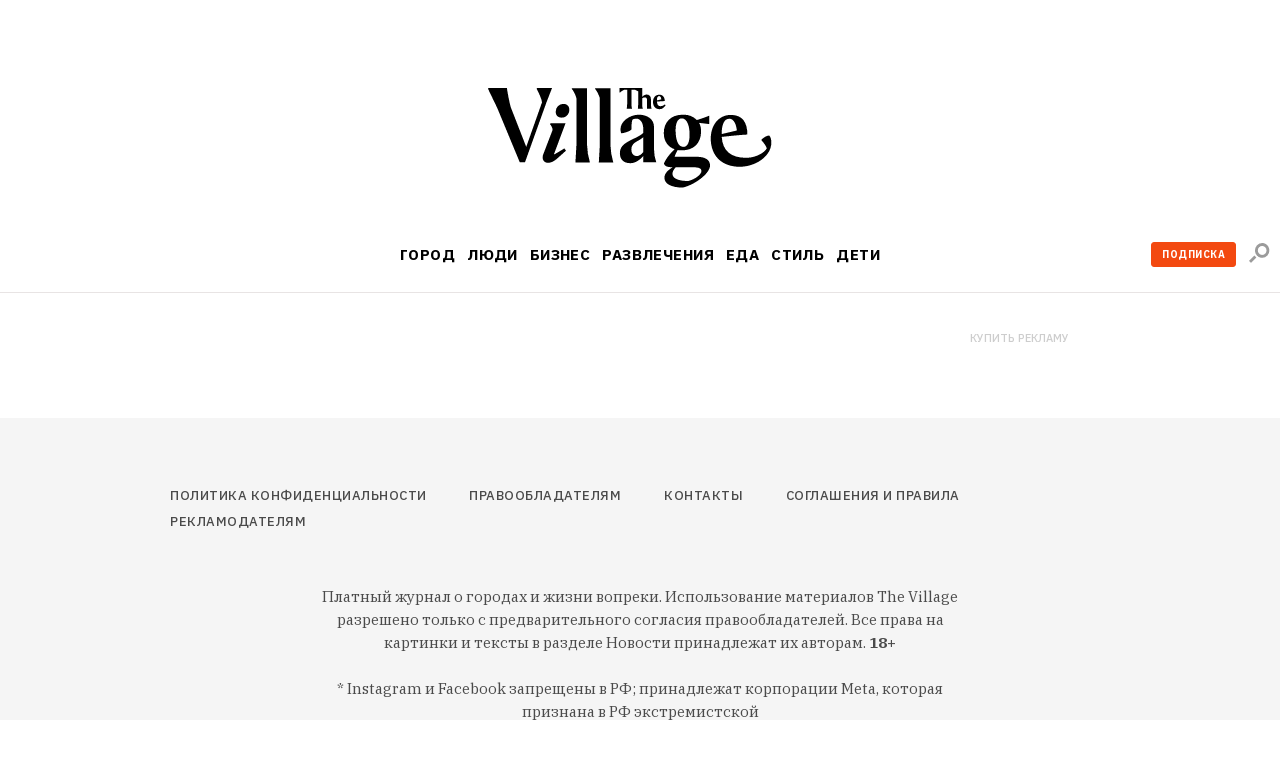

--- FILE ---
content_type: text/html; charset=utf-8
request_url: https://www.the-village.ru/shorts/asus-ushel
body_size: 36035
content:

    <!DOCTYPE html>
    <html lang="ru">
    <head>
      <title data-react-helmet="true">ASUS ушел из России</title>
      <meta data-react-helmet="true" charset="utf-8"/><meta data-react-helmet="true" name="viewport" content="width=device-width, initial-scale=1.0"/><meta data-react-helmet="true" name="title" content="ASUS ушел из России"/><meta data-react-helmet="true" name="robots" content="noarchive"/><meta data-react-helmet="true" name="description" content="Платный журнал о городах и жизни вопреки."/><meta data-react-helmet="true" property="og:title" content="ASUS ушел из России"/><meta data-react-helmet="true" property="og:description" content="Платный журнал о городах и жизни вопреки."/><meta data-react-helmet="true" property="og:type" content="article"/><meta data-react-helmet="true" property="og:url" content="https://www.the-village.ru/shorts/asus-ushel"/><meta data-react-helmet="true" property="og:image" content="https://img.the-village.ru/CQevPpHPIyLGdAxzDAnm2gLcMWhbgJpRQ4lWQ3Eki_w/rs:fill:1200:630/q:88/plain/2022/03/14/OG-korotko-dark-2-.png"/><meta data-react-helmet="true" property="og:site_name" content="The Village"/><meta data-react-helmet="true" property="og:image:width" content="1200"/><meta data-react-helmet="true" property="og:image:height" content="630"/><meta data-react-helmet="true" property="fb:app_id" content="118361884884046"/><meta data-react-helmet="true" property="vk:image" content="https://img.the-village.ru/CQevPpHPIyLGdAxzDAnm2gLcMWhbgJpRQ4lWQ3Eki_w/rs:fill:1200:630/q:88/plain/2022/03/14/OG-korotko-dark-2-.png"/><meta data-react-helmet="true" name="twitter:card" content="summary_large_image"/><meta data-react-helmet="true" name="twitter:description" content="Платный журнал о городах и жизни вопреки."/><meta data-react-helmet="true" name="twitter:image" content="https://img.the-village.ru/CQevPpHPIyLGdAxzDAnm2gLcMWhbgJpRQ4lWQ3Eki_w/rs:fill:1200:630/q:88/plain/2022/03/14/OG-korotko-dark-2-.png"/><meta data-react-helmet="true" name="twitter:title" content="ASUS ушел из России"/><meta data-react-helmet="true" name="referrer" content="no-referrer-when-downgrade"/>
      
  <link rel="icon" type="image/svg+xml" href="/favicon.svg">
  <link rel="apple-touch-icon" sizes="180x180" href="/apple-touch-icon.png">
  <link rel="icon" type="image/png" sizes="32x32" href="/favicon-32x32.png">
  <link rel="icon" type="image/png" sizes="16x16" href="/favicon-16x16.png">
  <link rel="alternate icon" href="/favicon.ico">
  <link rel="mask-icon" href="/safari-pinned-tab.svg" color="#ffffff">
  
      <meta name="msapplication-TileColor" content="#ffffff">
      <meta name="theme-color" content="#ffffff">
      <meta name="release" content="1.3.0">
      <link rel="alternate" type="application/rss+xml"  title="RSS Feed for the-village.ru" href=/api/spaces/2/rss.xml />
      <!-- TODO: DNS PREFETCHED: <link rel="dns-prefetch" href="https://our-cdn-domain.com/"> -->
      
    <!-- Google Tag Manager -->
    <script>(function(w,d,s,l,i){w[l]=w[l]||[];w[l].push({'gtm.start':
    new Date().getTime(),event:'gtm.js'});var f=d.getElementsByTagName(s)[0],
    j=d.createElement(s),dl=l!='dataLayer'?'&l='+l:'';j.async=true;j.src=
    'https://www.googletagmanager.com/gtm.js?id='+i+dl;f.parentNode.insertBefore(j,f);
    })(window,document,'script','dataLayer','GTM-KR29WMS');</script>
    <!-- End Google Tag Manager -->
  
      <link href="/assets/app/styles.a70d99992270488646ea.css" rel="stylesheet"/>
      <link data-react-helmet="true" rel="canonical" href="https://www.the-village.ru/shorts/asus-ushel"/>
      
      <meta name="google-site-verification" content="m5ao_RflWINp00G50-KOxhdWqToWvHgxBGNNJQpgmOM" />
<!-- START JS for AdFox initialisation -->
<script>
function getCookie(name) {
  var pattern = RegExp(name + "=.[^;]*");
  var matched = document.cookie.match(pattern);
  if (matched) {
    var cookie = matched[0].split('=');
    return cookie[1];
  }
  return false;
}

function loadAsync(src, callback) {
  var script = document.createElement('script');
  script.src = src;

  if (callback !== null) {
    if (script.readyState) {
      script.onreadystatechange = function() {
        if (script.readyState === "loaded" || script.readyState === "complete") {
          script.onreadystatechange = null;
          callback();
        }
      };
    } else {
      script.onload = function() {
        callback();
      };
    }
  }
  document.getElementsByTagName('head')[0].appendChild(script);
}

/**
 * PageAds class.
 *
 * @constructor
 */
function PageAds() {
  var getCookie = window.getCookie || new Function;

  this.currentPathname = window.location.pathname;
  this.debug = localStorage && (localStorage.getItem('ADS_DEBUG') === 'true');
  this.adfoxLibLoaded = false;
  this.af_lpdid = getCookie('af_lpdid');
  this.adfoxIns = [];
  this.initQueue = []; // initialisation queue of banners pushed but not ready to start
  this.initQueueArticleInnerContentBanners = []; // initialisation queue of banners (in content) pushed but not ready to start
  this.preStartQueue = []; // queue of banners pushed and ready to start before adfox lib loaded
  this.allPushedBanners = []; // array of all pushed (via PageAds.prototype.push) banners. Used only for repush after resize
  this.bannersCache = {}; // cache adfox banners realtive to page pathname

  this._setDeviceType();
  this._log('init', this);

  if (this.deviceType == 'mobile') {
    this.setFullWidth();
  }

  loadAsync('https://yastatic.net/pcode/adfox/adfox-cookie-matching.js?owner_id=5024', function() {
    this._log('adfox-cookie-matching loaded');
  }.bind(this));

  loadAsync('https://yastatic.net/pcode/adfox/loader.js', function() {
    this.adfoxLibLoaded = true;
    this._log('adfox lib loaded');
    var Ya = window.Ya;
    if (Ya && Ya.adfoxCode) {
      this.preStartQueue.forEach(function(banner) {
        this.startBanner(banner);
      }.bind(this));
      this.preStartQueue = [];
    } else {
      this._logError('Ya.adfoxCode not defied');
    }
  }.bind(this));

  window.addEventListener('LOCATION/PATHNAME_CHANGED', function(event) {
    var isTab = event && event.detail && event.detail.isTab;
    if (isTab) return;

    var isSynthetic = event && event.detail && event.detail.isSynthetic;
    var route = event && event.detail && event.detail.route;
    var isArticle = route === 'article';
    var isHomeNews = route === 'homeNews';
    var isInfiniteScroll = isSynthetic && isArticle;

    if (isInfiniteScroll && (this.currentPathname !== window.location.pathname)) {
      // инфинит-скролл, скролл вниз
      this._infiniteScrollNextPage();
    }
    if (isSynthetic) return;

    this.currentPathname = window.location.pathname;

    this._log('–––––––––––––––––––––––––');
    this._log('LOCATION/PATHNAME_CHANGED', event.detail);
    this.allPushedBanners = []; // < = не входит в _resetAds()
    this.bannersCache = {};
    this._resetAds();
    this.adfoxIns = [];
    this._clearSession();
  }.bind(this), false);

  window.addEventListener('resize', function(event) {
    var deviceType = this._getDeviceType();
    if (this.deviceType !== deviceType) {
      this._log('device type changed: ', this.deviceType, '=>', deviceType);
      this._setDeviceType();
      this._resetAds();
      this.adfoxIns = [];
      this._clearSession();
      this._recreateAds();
    }
  }.bind(this), false);
}

PageAds.prototype._infiniteScrollNextPage = function() {
  var pathname = window.location.pathname;
  this._log('–––––––––––––––––––––––––');
  this._log('_infiniteScrollNextPage', pathname);

  this.allPushedBanners = []; // < = не входит в _resetAds()

  this._lockHeights();

  this._resetAds();
  this.adfoxIns = [];
  this._clearSession();

  this.currentPathname = window.location.pathname;
  var cachedBanners = this.bannersCache[this.currentPathname];

  if (cachedBanners) {
    this._log('reinitialize cached banners', cachedBanners);

    if (cachedBanners.top) {
      this._restartBanner(cachedBanners.top);
    }

    if (cachedBanners.side) {
      this._restartBanner(cachedBanners.side);
    }

    cachedBanners.all.forEach(function(banner) {
      this._restartBanner(banner);
    }.bind(this));
  }

}

PageAds.prototype._restartBanner = function(banner) {
  var ins = Ya.adfoxCode[banner.method](banner.params);
  this.adfoxIns.push(ins);
  var id = banner.params.containerId;
  var bannerEl = id && document.getElementById(id);
  if (bannerEl) {
    bannerEl.style.height = '';
    ins.initialize();
  }
}

PageAds.prototype._log = function() {
  if (this.debug) {
    var args = Array.prototype.slice.call(arguments);
    args.unshift('color:blue');
    args.unshift('%c[PageAds]');
    console.log.apply(console, args);
  }
}

PageAds.prototype._logError = function() {
  if (this.debug) {
    var args = Array.prototype.slice.call(arguments);
    args.unshift('color:red');
    args.unshift('%c[ERROR]');
    console.log.apply(console, args);
  }
}

PageAds.prototype._lockHeights = function() {
  this._log('lockHeights');
  this.adfoxIns.forEach(function(banner) {
    var id = banner && banner.bannerOptions && banner.bannerOptions.containerId;
    var bannerEl = id && document.getElementById(id);
    var bannerHeight = bannerEl && bannerEl.offsetHeight;
    if (bannerHeight > 0) {
      bannerEl.style.height = bannerHeight + 'px';
    }
  }.bind(this));
}

PageAds.prototype._destroyAllAdfoxIns = function() {
  this.adfoxIns.forEach(function(banner) {
    try {
      var id = banner && banner.bannerOptions && banner.bannerOptions.containerId;
      var bannerEl = id && document.getElementById(id);
      const bannerElExist = !!document.getElementById(id);
      banner.destroy();
    } catch (error) {
      this._logError('banner destroy', error);
    }
  }.bind(this));
}

PageAds.prototype._resetAds = function() {
  this._log('_resetAds');

  this.topBanner = null;
  this.sideBanner = null;
  this.topBannerInited = false;
  this.sideBannerInited = false;
  this.underCoverInited = false;
  this.articleInnerContentFirstBannerInited = false;
  this.articleInnerConntetSecondBannerInited = false;
  this.hasRunAllBannersBeenCalledYet = false;
  this.hasRunAllArticleInnerContentBannersBeenCalledYet = false;
  this.initQueue = [];
  this.initQueueArticleInnerContentBanners = [];
  document.body.classList.remove('branding');
  this._destroyAllAdfoxIns();
}

/**
 * Пересоздание рекламы (в случае ресайза экрана в другой тип девайса).
 */
PageAds.prototype._recreateAds = function() {
  this._log('_recreateAds');
  var bannersForPushing = JSON.parse(JSON.stringify(this.allPushedBanners));
  this.allPushedBanners = [];
  bannersForPushing.forEach(function(banner) {
    this.push(banner);
  }.bind(this));
}

PageAds.prototype._setDeviceType = function() {
  this.deviceType = this._getDeviceType();
  this.isMobile = this.deviceType === 'mobile';
  this.isTablet = this.deviceType === 'tablet';
  this.isDesktop = this.deviceType === 'desktop';
}

PageAds.prototype._getDeviceType = function() {
  if (window.innerWidth < 768) return 'mobile';
  if ((window.innerWidth >= 768) && (window.innerWidth < 1000)) return 'tablet';
  if (window.innerWidth >= 1000) return 'desktop';
}

/**
 * Push banner.
 *
 * @param {Object} banner - shape of:
 *    @param {String} method - one of "create", "scroll".
 *    @param {Array} deviceTypes - array of {String} (one of "mobile", "tablet", "desktop")
 *    @param {String} position
 *    @param {Object} params
 */
PageAds.prototype.push = function(bannerParams) {
  var isDeviceTypeCorrect = (
    !bannerParams.deviceTypes ||
    !bannerParams.deviceTypes.length ||
    (this.deviceType  && (bannerParams.deviceTypes.indexOf(this.deviceType)  >= 0))
  );

  // баннеры с randomId нужно сразу рандомизировать
  // рандомизируем даже неподходяще под deviceType баннеры: чтобы сохранить и переиспользовать при ресайзе
  if (bannerParams.randomId) {
    var newId = 'random_adfox_' + Math.random() * 999999999999999999;
    var scriptNode = document.currentScript;
    if (scriptNode) {
      // modern browsers
      var newContainerNode = document.createElement('div');
      newContainerNode.setAttribute('id', newId);
      scriptNode.parentElement.insertBefore(newContainerNode, scriptNode);
      if (isDeviceTypeCorrect && bannerParams.withPlaceholder) {
        newContainerNode.innerHTML = '<div class="banner-placeholder"></div>';
      }
    } else {
      // old browsers
      var originalContainerNode = document.getElementById(bannerParams.params.containerId);
      if (originalContainerNode) originalContainerNode.setAttribute('id', newId);
    }
    bannerParams.randomId = false;
    bannerParams.params.containerId = newId;
  } else {
    if (isDeviceTypeCorrect && bannerParams.withPlaceholder) {
      var containerElement = document.getElementById(bannerParams.params.containerId);
      if (containerElement) {
        containerElement.innerHTML = '<div class="banner-placeholder"></div>';
      }
    }
  }

  var newPathname = window.location.pathname;
  if ((this.currentPathname !== newPathname) && bannerParams.infiniteScroll) {
    this._infiniteScrollNextPage();
  }

  // закэшируем мета-данные баннера для возможной реинициализации (ресайз окна)
  this.allPushedBanners.push(bannerParams);

  /* пушим только баннер с подходящими deviceTypes */
  if (!isDeviceTypeCorrect) return;
  /* всё остальное мимо */

  this._log('push banner', bannerParams);

  // склонируем баннер
  var banner = JSON.parse(JSON.stringify(bannerParams));

  /* af_lpdid */
  if (this.af_lpdid) {
    banner.params.params.extid_tag = 'adfox';
    banner.params.params.extid = this.af_lpdid;
  }

  /* callbacks */
  banner.params.onError = function(error) {
    this.bannerInitCallback(banner.position, null, error);
  }.bind(this);
  banner.params.onStub = function(error) {
    this.bannerInitCallback(banner.position, null, error);
  }.bind(this);
  banner.params.onLoad = function(data) {
    if (this.isDesktop && data && (data.bundleName === "banner.inpage")) {
      const container = document.getElementById(bannerParams.params.containerId);
      container.classList.add('_-BannerPlaceholder--BannerPlaceholder__desktopInPage');
    }
    this.bannerInitCallback(banner.position, data);
  }.bind(this);

  if (bannerParams.adsMark) {
    banner.params.onRender = function() {
      const div = document.createElement("div");
      const container = document.getElementById(bannerParams.params.containerId);

      div.classList.add('_-BannerPlaceholder--BannerPlaceholder__withAdsMark');
      div.setAttribute('style', 'position: absolute; top: 0; left: 0; right: 0');

      container.setAttribute('style', 'margin-bottom: 20px; position: relative;');
      container.appendChild(div);
    }.bind(null, bannerParams);
  }

  if (banner.position === 'TOP') {
    /* пушинг верхнего баннера - можно сразу стартануть его */
    this.topBanner = banner;
    this.startBanner(this.topBanner);
  } else if (banner.position === 'SIDE') {
    /* пушинг сайд баннера - можно стартовать если верхний готов ИЛИ если верхний отключен */
    this.sideBanner = banner;
    if (this.topBannerInited || !this.topBanner) {
      this.startBanner(this.sideBanner);
    }
  } else if (banner.position === 'UNDER-COVER') {
    /* пушинг мобильного баннера под обложкой - можно стартовать если верхний готов ИЛИ если верхний отключен */
    this.underCover = banner;
    if (this.topBannerInited || !this.topBanner) {
      this.startBanner(this.underCover);
    }
  } else if (banner.position === 'ARTICLE_INNER_CONTENT_FIRST') {
    /* пушинг мобильного баннера внутри статьи первого - можно стартовать если банер под обложкой готов ИЛИ  отключен */
    this.articleInnerContentFirstBanner = banner;
    if (this.underCoverInited || !this.underCover) {
      this.startBanner(this.articleInnerContentFirstBanner);
    }
  } else if (banner.position === 'ARTICLE_INNER_CONTENT_SECOND') {
    /* пушинг мобильного баннера внутри статьи */
    this.initQueueArticleInnerContentBanners.push(banner);
  } else {
    /* пушинг другого баннера */
    if (banner.forceStart) {
      /* некоторые баннерные места не ждут инита topBanner и sideBanner */
      this.startBanner(banner);
    } else if (this.isDesktop && (this.sideBannerInited || !this.sideBanner)) {
      /* в десктопе можно инициализировать только если sideBanner готов ИЛИ если отключен */
      this.startBanner(banner);
    } else if (!this.isDesktop && (this.topBannerInited || !this.topBanner)) {
      /* не в десктопе можно инициализировать когда topBanner готов ИЛИ если отключен */
      this.startBanner(banner);
    } else {
      /* пока сохраняем */
      this.initQueue.push(banner);
    }
  }
};

/**
 * Banner initialization callback.
 *
 * @param {String} position - position.
 * @param {Object} result
 * @param {Object} error
 */
PageAds.prototype.bannerInitCallback = function(position, result, error) {
  this._log('bannerInitCallback', position, result, error);

  if (result && (result.bundleName === "banner.background")) {
    document.body.classList.add('branding');
    this._log('branding arrived');
  }

  /* start TOP banner inited */
  if (!this.topBannerInited && (position === 'TOP')) {
    /* колбэк инита верхнего баннера */
    this.topBannerInited = true;
    // if (!this.topBanner) {
    //   if (this.debug) this._logError('topBanner not defined');
    // }

    if (this.isDesktop) {
      /* десктоп */
      if (this.sideBanner && !this.sideBannerInited) {
        /* если сайд баннер уже сохранен - можно стартовать его */
        this.startBanner(this.sideBanner);
      }
    } else {
      if (this.underCover && !this.underCoverInited) {
        /* если первый банер внутри стать баннер уже сохранен - можно стартовать его */
        this.startBanner(this.underCover);
      } else {
        /* мобилка/таблетка */
        if (!this.hasRunAllBannersBeenCalledYet) {
          this.runAllBanners();
          this.hasRunAllBannersBeenCalledYet = true;
        }
      }
    }
  }
  /* end TOP banner inited */

  /* start SIDE banner inited */
  if (!this.sideBannerInited && (position === 'SIDE')) {
    /* колбэк инита сайд баннера */
    this.sideBannerInited = true;
    if (!this.hasRunAllBannersBeenCalledYet) {
      this.runAllBanners();
      this.hasRunAllBannersBeenCalledYet = true;
    }
  }
  /* end SIDE banner inited */

  /* start UNDER-COVER banner inited */
  if (position === 'UNDER-COVER') {
    /* колбэк инита первого контентого банера баннера */
    this.underCoverInited = true;
    if (this.articleInnerContentFirstBanner && !this.articleInnerContentFirstBannerInited) {
      this.startBanner(this.articleInnerContentFirstBanner);
    }

    if (!this.hasRunAllBannersBeenCalledYet) {
      this.runAllBanners();
      this.hasRunAllBannersBeenCalledYet = true;
    }
  }
  /* end UNDER-COVER banner inited */

  /* start ARTICLE_INNER_CONTENT_FIRST banner inited */
  if (position === 'ARTICLE_INNER_CONTENT_FIRST') {
    /* колбэк инита первого контентого банера баннера */
    this.articleInnerContentFirstBannerInited = true;
    if (!this.hasRunAllArticleInnerContentBannersBeenCalledYet && !document.body.classList.contains('branding')) {
      this.runAllArticleInnerContentBanners();
      this.hasRunAllArticleInnerContentBannersBeenCalledYet = true;
    }
  }
  /* end ARTICLE_INNER_CONTENT_SECOND banner inited */
}

PageAds.prototype.startBanner = function(banner) {
  var Ya = window.Ya;
  if (this.adfoxLibLoaded && Ya && Ya.adfoxCode) {
    this._log('startBanner', banner.position, banner.method, banner.params);
    this._cacheBanner(banner);
  } else {
    this.preStartQueue.push(banner);
  }

  /*
  this.adfoxIns.push(window.Ya.adfoxCode[banner.method](banner.params, banner.deviceTypes, {
    tabletWidth: 1019,
    phoneWidth: 767,
    isAutoReloads: false,
  }));
  */
}

PageAds.prototype._cacheBanner = function(banner) {
  var Ya = window.Ya;
  var ins = Ya.adfoxCode[banner.method](banner.params);
  this.adfoxIns.push(ins);
  var pathname = window.location.pathname;
  if (!this.bannersCache[pathname]) {
    this.bannersCache[pathname] = {
      top: null,
      side: null,
      all: []
    };
  }

  if (banner.position === 'TOP') {
    this.bannersCache[pathname].top = banner;
  } else if (banner.position === 'SIDE') {
    this.bannersCache[pathname].side = banner;
  } else {
    this.bannersCache[pathname].all.push(banner);
  }
}

PageAds.prototype.runAllBanners = function() {
  this._log('runAllBanners');
  this.initQueue.forEach(function(banner) {
    this.startBanner(banner)
  }.bind(this));
  this.initQueue = [];
}

PageAds.prototype.runAllArticleInnerContentBanners = function() {
  this._log('runAllArticleInnerContentBanners');
  this.initQueueArticleInnerContentBanners.forEach(function(banner) {
    this.startBanner(banner)
  }.bind(this));
  this.initQueueArticleInnerContentBanners = [];
}

PageAds.prototype._clearSession = function() {
  this._log('_clearSession');
  var Ya = window.Ya;
  if (Ya && Ya.adfoxCode) {
    Ya.adfoxCode.clearSession();
  }
}

PageAds.prototype.setFullWidth = function() {
  var style = document.createElement('style');
  var s = screen.width;
  var p = Math.round((s / 320 - 1) * 100);
  style.innerHTML = '.mobile_full_width { transform: scale(1.' + p + '); padding-top: ' + p + '%; padding-bottom: ' + p + '%; } .mobile_full_width ._-BannerPlaceholder--BannerPlaceholder__withAdsMark:before {padding-top: ' + p + '%;}';
  document.getElementsByTagName('head')[0].appendChild(style);
}

var pageAds = new PageAds();
var LAM = {
Config: {}
};
var pageAds = [];
</script>
<!-- END JS for AdFox initialisation --><style>
.application-components-_-Header-_-Navigation--Navigation__nav a[href="/tag/800/story"] {
color: rgb(205, 32, 38);
}
</style><style>
._-Header-_-Navigation--Navigation__navLink[href="/posts/litproekt"] {
  padding: 1px 6px 1px 6px;

  line-height: 23px;
  color: #ffffff;
  letter-spacing: 0.4px;

/*  background: linear-gradient(180deg, #006450 -84%, #404040 228%);*/
  background: #006450;
border-radius: 3px;
}

._-MenuBlocksList--MenuBlocksList__link[href="/posts/litproekt] {
  position: relative;

  display: block;
  width: 135px;
  margin: 0 0 13px -7px;
  padding: 7px;

  font-weight: 500;
  font-size: 17px;
  line-height: 18px;
  font-family: var(--font-alt);
  color: #ffffff;
  text-transform: uppercase;
  text-decoration: none;

/*  background: linear-gradient(180deg, #d0d0d0 -84%, #404040 228%);*/
background: #006450;
  border-radius: 3px;

  transition: color 0.3s ease;
}

</style><script>
function trackScrollStops(action){
  window.dataLayer.push({
    'event': 'eventWithNonInteraction',
    'eventCategory': 'general',
    'eventAction': `${action}`,
    'eventLabel': window.location.href
  });
}

function ontheIoTrackScrollStops(action){
  window.io({
    event: action,
    config_page_url: window.location.href
  }
)};

window.addEventListener('PAGEVIEW/SCROLLED', function (e) {
  if (e.detail.value == 0.25) {
    trackScrollStops('read 25%');
  };
  if (e.detail.value == 0.50) {
    trackScrollStops('read 50%')
  };
  if (e.detail.value == 0.75) {
    trackScrollStops('read 75%');
  };
  if (e.detail.value == 1) {
    trackScrollStops('read 100%')
  };
}, false);
</script>
<meta name="facebook-domain-verification" content="93aetd7xfay82f12xkzqm6r2rsc1oc" />
<meta name="google-site-verification" content="500EW6McBU1-cZQ-76JfYm5DNONEwDBbU9zMxIXM1-w" />
      <script async src="https://securepubads.g.doubleclick.net/tag/js/gpt.js"></script>
      
<script type="text/javascript">
;window.NREUM||(NREUM={});NREUM.init={privacy:{cookies_enabled:true}};
window.NREUM||(NREUM={}),__nr_require=function(e,t,n){function r(n){if(!t[n]){var i=t[n]={exports:{}};e[n][0].call(i.exports,function(t){var i=e[n][1][t];return r(i||t)},i,i.exports)}return t[n].exports}if("function"==typeof __nr_require)return __nr_require;for(var i=0;i<n.length;i++)r(n[i]);return r}({1:[function(e,t,n){function r(){}function i(e,t,n){return function(){return o(e,[u.now()].concat(c(arguments)),t?null:this,n),t?void 0:this}}var o=e("handle"),a=e(6),c=e(7),f=e("ee").get("tracer"),u=e("loader"),s=NREUM;"undefined"==typeof window.newrelic&&(newrelic=s);var d=["setPageViewName","setCustomAttribute","setErrorHandler","finished","addToTrace","inlineHit","addRelease"],p="api-",l=p+"ixn-";a(d,function(e,t){s[t]=i(p+t,!0,"api")}),s.addPageAction=i(p+"addPageAction",!0),s.setCurrentRouteName=i(p+"routeName",!0),t.exports=newrelic,s.interaction=function(){return(new r).get()};var m=r.prototype={createTracer:function(e,t){var n={},r=this,i="function"==typeof t;return o(l+"tracer",[u.now(),e,n],r),function(){if(f.emit((i?"":"no-")+"fn-start",[u.now(),r,i],n),i)try{return t.apply(this,arguments)}catch(e){throw f.emit("fn-err",[arguments,this,e],n),e}finally{f.emit("fn-end",[u.now()],n)}}}};a("actionText,setName,setAttribute,save,ignore,onEnd,getContext,end,get".split(","),function(e,t){m[t]=i(l+t)}),newrelic.noticeError=function(e,t){"string"==typeof e&&(e=new Error(e)),o("err",[e,u.now(),!1,t])}},{}],2:[function(e,t,n){function r(){return c.exists&&performance.now?Math.round(performance.now()):(o=Math.max((new Date).getTime(),o))-a}function i(){return o}var o=(new Date).getTime(),a=o,c=e(8);t.exports=r,t.exports.offset=a,t.exports.getLastTimestamp=i},{}],3:[function(e,t,n){function r(e,t){var n=e.getEntries();n.forEach(function(e){"first-paint"===e.name?d("timing",["fp",Math.floor(e.startTime)]):"first-contentful-paint"===e.name&&d("timing",["fcp",Math.floor(e.startTime)])})}function i(e,t){var n=e.getEntries();n.length>0&&d("lcp",[n[n.length-1]])}function o(e){e.getEntries().forEach(function(e){e.hadRecentInput||d("cls",[e])})}function a(e){if(e instanceof m&&!g){var t=Math.round(e.timeStamp),n={type:e.type};t<=p.now()?n.fid=p.now()-t:t>p.offset&&t<=Date.now()?(t-=p.offset,n.fid=p.now()-t):t=p.now(),g=!0,d("timing",["fi",t,n])}}function c(e){d("pageHide",[p.now(),e])}if(!("init"in NREUM&&"page_view_timing"in NREUM.init&&"enabled"in NREUM.init.page_view_timing&&NREUM.init.page_view_timing.enabled===!1)){var f,u,s,d=e("handle"),p=e("loader"),l=e(5),m=NREUM.o.EV;if("PerformanceObserver"in window&&"function"==typeof window.PerformanceObserver){f=new PerformanceObserver(r);try{f.observe({entryTypes:["paint"]})}catch(v){}u=new PerformanceObserver(i);try{u.observe({entryTypes:["largest-contentful-paint"]})}catch(v){}s=new PerformanceObserver(o);try{s.observe({type:"layout-shift",buffered:!0})}catch(v){}}if("addEventListener"in document){var g=!1,w=["click","keydown","mousedown","pointerdown","touchstart"];w.forEach(function(e){document.addEventListener(e,a,!1)})}l(c)}},{}],4:[function(e,t,n){function r(e,t){if(!i)return!1;if(e!==i)return!1;if(!t)return!0;if(!o)return!1;for(var n=o.split("."),r=t.split("."),a=0;a<r.length;a++)if(r[a]!==n[a])return!1;return!0}var i=null,o=null,a=/Version\/(\S+)\s+Safari/;if(navigator.userAgent){var c=navigator.userAgent,f=c.match(a);f&&c.indexOf("Chrome")===-1&&c.indexOf("Chromium")===-1&&(i="Safari",o=f[1])}t.exports={agent:i,version:o,match:r}},{}],5:[function(e,t,n){function r(e){function t(){e(a&&document[a]?document[a]:document[i]?"hidden":"visible")}"addEventListener"in document&&o&&document.addEventListener(o,t,!1)}t.exports=r;var i,o,a;"undefined"!=typeof document.hidden?(i="hidden",o="visibilitychange",a="visibilityState"):"undefined"!=typeof document.msHidden?(i="msHidden",o="msvisibilitychange"):"undefined"!=typeof document.webkitHidden&&(i="webkitHidden",o="webkitvisibilitychange",a="webkitVisibilityState")},{}],6:[function(e,t,n){function r(e,t){var n=[],r="",o=0;for(r in e)i.call(e,r)&&(n[o]=t(r,e[r]),o+=1);return n}var i=Object.prototype.hasOwnProperty;t.exports=r},{}],7:[function(e,t,n){function r(e,t,n){t||(t=0),"undefined"==typeof n&&(n=e?e.length:0);for(var r=-1,i=n-t||0,o=Array(i<0?0:i);++r<i;)o[r]=e[t+r];return o}t.exports=r},{}],8:[function(e,t,n){t.exports={exists:"undefined"!=typeof window.performance&&window.performance.timing&&"undefined"!=typeof window.performance.timing.navigationStart}},{}],ee:[function(e,t,n){function r(){}function i(e){function t(e){return e&&e instanceof r?e:e?u(e,f,a):a()}function n(n,r,i,o,a){if(a!==!1&&(a=!0),!l.aborted||o){e&&a&&e(n,r,i);for(var c=t(i),f=v(n),u=f.length,s=0;s<u;s++)f[s].apply(c,r);var p=d[h[n]];return p&&p.push([b,n,r,c]),c}}function o(e,t){y[e]=v(e).concat(t)}function m(e,t){var n=y[e];if(n)for(var r=0;r<n.length;r++)n[r]===t&&n.splice(r,1)}function v(e){return y[e]||[]}function g(e){return p[e]=p[e]||i(n)}function w(e,t){s(e,function(e,n){t=t||"feature",h[n]=t,t in d||(d[t]=[])})}var y={},h={},b={on:o,addEventListener:o,removeEventListener:m,emit:n,get:g,listeners:v,context:t,buffer:w,abort:c,aborted:!1};return b}function o(e){return u(e,f,a)}function a(){return new r}function c(){(d.api||d.feature)&&(l.aborted=!0,d=l.backlog={})}var f="nr@context",u=e("gos"),s=e(6),d={},p={},l=t.exports=i();t.exports.getOrSetContext=o,l.backlog=d},{}],gos:[function(e,t,n){function r(e,t,n){if(i.call(e,t))return e[t];var r=n();if(Object.defineProperty&&Object.keys)try{return Object.defineProperty(e,t,{value:r,writable:!0,enumerable:!1}),r}catch(o){}return e[t]=r,r}var i=Object.prototype.hasOwnProperty;t.exports=r},{}],handle:[function(e,t,n){function r(e,t,n,r){i.buffer([e],r),i.emit(e,t,n)}var i=e("ee").get("handle");t.exports=r,r.ee=i},{}],id:[function(e,t,n){function r(e){var t=typeof e;return!e||"object"!==t&&"function"!==t?-1:e===window?0:a(e,o,function(){return i++})}var i=1,o="nr@id",a=e("gos");t.exports=r},{}],loader:[function(e,t,n){function r(){if(!x++){var e=b.info=NREUM.info,t=p.getElementsByTagName("script")[0];if(setTimeout(u.abort,3e4),!(e&&e.licenseKey&&e.applicationID&&t))return u.abort();f(y,function(t,n){e[t]||(e[t]=n)});var n=a();c("mark",["onload",n+b.offset],null,"api"),c("timing",["load",n]);var r=p.createElement("script");r.src="https://"+e.agent,t.parentNode.insertBefore(r,t)}}function i(){"complete"===p.readyState&&o()}function o(){c("mark",["domContent",a()+b.offset],null,"api")}var a=e(2),c=e("handle"),f=e(6),u=e("ee"),s=e(4),d=window,p=d.document,l="addEventListener",m="attachEvent",v=d.XMLHttpRequest,g=v&&v.prototype;NREUM.o={ST:setTimeout,SI:d.setImmediate,CT:clearTimeout,XHR:v,REQ:d.Request,EV:d.Event,PR:d.Promise,MO:d.MutationObserver};var w=""+location,y={beacon:"bam.nr-data.net",errorBeacon:"bam.nr-data.net",agent:"js-agent.newrelic.com/nr-1194.min.js"},h=v&&g&&g[l]&&!/CriOS/.test(navigator.userAgent),b=t.exports={offset:a.getLastTimestamp(),now:a,origin:w,features:{},xhrWrappable:h,userAgent:s};e(1),e(3),p[l]?(p[l]("DOMContentLoaded",o,!1),d[l]("load",r,!1)):(p[m]("onreadystatechange",i),d[m]("onload",r)),c("mark",["firstbyte",a.getLastTimestamp()],null,"api");var x=0},{}],"wrap-function":[function(e,t,n){function r(e,t){function n(t,n,r,f,u){function nrWrapper(){var o,a,s,p;try{a=this,o=d(arguments),s="function"==typeof r?r(o,a):r||{}}catch(l){i([l,"",[o,a,f],s],e)}c(n+"start",[o,a,f],s,u);try{return p=t.apply(a,o)}catch(m){throw c(n+"err",[o,a,m],s,u),m}finally{c(n+"end",[o,a,p],s,u)}}return a(t)?t:(n||(n=""),nrWrapper[p]=t,o(t,nrWrapper,e),nrWrapper)}function r(e,t,r,i,o){r||(r="");var c,f,u,s="-"===r.charAt(0);for(u=0;u<t.length;u++)f=t[u],c=e[f],a(c)||(e[f]=n(c,s?f+r:r,i,f,o))}function c(n,r,o,a){if(!m||t){var c=m;m=!0;try{e.emit(n,r,o,t,a)}catch(f){i([f,n,r,o],e)}m=c}}return e||(e=s),n.inPlace=r,n.flag=p,n}function i(e,t){t||(t=s);try{t.emit("internal-error",e)}catch(n){}}function o(e,t,n){if(Object.defineProperty&&Object.keys)try{var r=Object.keys(e);return r.forEach(function(n){Object.defineProperty(t,n,{get:function(){return e[n]},set:function(t){return e[n]=t,t}})}),t}catch(o){i([o],n)}for(var a in e)l.call(e,a)&&(t[a]=e[a]);return t}function a(e){return!(e&&e instanceof Function&&e.apply&&!e[p])}function c(e,t){var n=t(e);return n[p]=e,o(e,n,s),n}function f(e,t,n){var r=e[t];e[t]=c(r,n)}function u(){for(var e=arguments.length,t=new Array(e),n=0;n<e;++n)t[n]=arguments[n];return t}var s=e("ee"),d=e(7),p="nr@original",l=Object.prototype.hasOwnProperty,m=!1;t.exports=r,t.exports.wrapFunction=c,t.exports.wrapInPlace=f,t.exports.argsToArray=u},{}]},{},["loader"]);
;NREUM.loader_config={accountID:"3468143",trustKey:"3468143",agentID:"337485142",licenseKey:"NRJS-c6a067d3863831f5247",applicationID:"337485142"}
;NREUM.info={beacon:"bam.eu01.nr-data.net",errorBeacon:"bam.eu01.nr-data.net",licenseKey:"NRJS-c6a067d3863831f5247",applicationID:"337485142",sa:1}
</script>

    </head>
    <body >
      
    <!-- Google Tag Manager (noscript) -->
    <noscript><iframe src="https://www.googletagmanager.com/ns.html?id=GTM-KR29WMS"
    height="0" width="0" style="display:none;visibility:hidden"></iframe></noscript>
    <!-- End Google Tag Manager (noscript) -->
  
      
    <!-- Facebook SDK initialization -->
    <script>
      window.fbAsyncInit = function() {
        FB.init({
          appId            : '118361884884046',
          autoLogAppEvents : true,
          xfbml            : true,
          version          : 'v7.0'
        });
      };
    </script>
    <script async defer src="https://connect.facebook.net/ru_RU/sdk.js"></script>
    <!-- End Facebook SDK initialization -->
  
      <div id="root"><div class="_-Notifications--Notifications__container"><div></div></div><div class="screens-Overview--Overview__page"><div class="base-RunningLine--RunningLine__container"><div class="base-RunningLine--RunningLine__line" aria-hidden="false"><div class="base-RunningLine--RunningLine__link">свободу эвану гершковичу</div></div><div class="base-RunningLine--RunningLine__line" aria-hidden="true"><div class="base-RunningLine--RunningLine__link">свободу эвану гершковичу</div></div></div><div class="screens-PreloaderPage--PreloaderPage__container"><div class="base-Layout--Layout__fullwidth base-Layout--Layout__centered"></div><div class="base-MediaQueries--MediaQueries__desktop"><header class="_-Header-_-HeaderDesktop--HeaderDesktop__header"><div class="base-Layout--Layout__container _-Header-_-HeaderDesktop--HeaderDesktop__container"><div class="_-Header-_-HeaderDesktop--HeaderDesktop__bottomLeft"></div><div class="_-Header-_-HeaderDesktop--HeaderDesktop__topCenter"><div class="_-Header-_-HeaderDesktop--HeaderDesktop__logoContaiter"><div class="_-Header-_-Logo--Logo__logo _-Header-_-HeaderDesktop--HeaderDesktop__logo"><a class="_-Header-_-Logo--Logo__logoLink" title="The Village" href="/"><svg viewBox="0 0 299 105" class="_-Header-_-Logo--Logo__logoImg" width="299" height="105"><path d="M120.4.2h-14.9l-.3.7c1.5 1 4.8 7.8 4.8 9.6v45L109 73h14.2a67 67 0 0 1-2.8-17.4V.2zM97.4.2H82.6l-.3.7c1.5 1 4.7 7.8 4.7 9.6v45L86 73h14.2a67 67 0 0 1-2.8-17.4V.2zM63 .1H48.2l-.4.7c1.8 3 5.8 12 5.2 13.6L37.6 57.8l-15-38.4c-1-2.5-3.4-14.6-4-19.3H.4L0 .8l9 18.6 22.2 53.4h5.2l21.2-59L63 0zM65.2 65.2l-.3-.3 11.3-30.2H61.4l-.4.8c1 1.2 3 4.3 2.4 6l-9.1 23.7c-1.7 4.3.4 8.2 4.7 8.2s7.7-2.9 11-5.9l6.7-6-1.6-2.2s-8 4.9-10 5.9M74.2 15.6a7.5 7.5 0 0 0-7.6 7.5c0 3.6 1.8 6 6 6 4.3 0 7.4-3.7 7.4-7.6 0-3.7-2.4-5.9-5.8-5.9M237.1 30.1c4.7 0 7 5.4 7.7 11.6l-15 3.5c0-9 2.5-15 7.3-15m39.6 16.4c-2.7 0-6.3 2.5-7.7 4.1v.7c2 2 4.6 5.6 5.2 7.8-2.8 4.8-11.1 9.3-20.5 9.3-15 0-23-7.1-23.8-20.5 6.8-.8 20.7-2.2 25.2-2.3 0-12-4.9-19.3-16.2-19.3-11.7 0-19.8 9.7-19.8 23.2 0 16.4 10.2 27.7 28.6 27.7 15 0 31-10 31-23.9 0-2-.6-5.4-2-6.7M197.1 91.3c-7.3 0-15.7-1.5-15.7-7.2 0-2.1 1.6-4.6 3.2-6.3h17.5c5.7 0 7.8 1.3 7.8 3.7 0 3.3-5.7 7.8-12.8 9.8m-6.5-61.5c5.4 0 7.7 7.9 7.7 16 0 6.6-1.7 12-6.1 12-5.9 0-7.7-8.5-7.7-16.3 0-6.5 1.8-11.7 6.1-11.7m14.6 37.6h-21.6c.5-1.8 1.6-4.4 3-6.5 1.3.2 2.6.3 4 .3 11.3 0 19-6.5 19-18.8 0-3.1-.7-5.9-2-8.2l10 1.2v-8.3c-3 1.4-9.5 3.6-12.2 4.3a18.5 18.5 0 0 0-13.8-5.2c-12 0-18.7 7.6-18.7 18 0 8.3 4.3 13.7 10.6 15.9-3.8 3.6-8.4 9-10.5 14 .8 2.7 3.5 3.6 8.5 3.7-4.6 3-8 6-8 10.3 0 5.7 6.4 9.6 18 9.6 10.7-2.2 26.9-13.4 26.9-21.7 0-5.6-4.9-8.5-13-8.5M168.4 8c1.4 0 1.8 1.2 2 3.2l-4.3 1c0-2.4.5-4.3 2.3-4.3m6.4 9l-.9-.7a7 7 0 0 1-4.1 1.7c-2.7 0-3.5-2-3.6-4.6l7.7-.5c-.1-3.8-2-6.2-5.3-6.2-3.8 0-6.3 2.6-6.3 7.2 0 4 2.3 7 6.4 7 2.7 0 4.6-1.6 6-4M134.2 1.7h2.7v12.7c0 1.5-.2 4.8-.5 6h5.3c-.5-1.3-.6-4.2-.6-6V1.6h2.6c1 0 2.8 1 4 1.7v13l-.3 4h4.9c-.4-1.1-.7-2.9-.7-4.1v-6c1-.6 1.7-1 2.5-1 2.3 0 2.3 1.6 2.3 3.8v7.4h4.5c-.3-.8-.6-2.9-.6-4.1v-5.1c0-2.8-1.5-4.8-4.2-4.8-2.1 0-3.4 1.2-4.5 2.5V0h-22.3v4.5h.4c1.5-1.2 3.8-2.8 4.5-2.8M152.7 62.9c-1.6 2.1-4 3.9-6.2 3.9-3.6 0-5.5-2.8-5.5-6.4 0-4.1 2.3-6.4 5.8-8.2 2.4-1.3 5-3 5.9-4V63zm10.6-24.6c0-8.1-7-12.1-15.1-12.1s-17.9 6.1-17.9 14.2c0 1.6.3 3 .7 4 3 0 8.6-2.1 10.2-3.7-.2-5.6.4-8.6.9-9.6.8-.6 2-1 3.9-1 4.1 0 6.7 4.5 6.7 10.1V44c-1.6 1.7-3.8 3-6.6 4.4-9.7 4.7-16.4 7.5-16.4 15.4 0 5.4 2.8 10 10.4 10 5.4 0 10-4 12.6-7.1v6.2h12.8a37.5 37.5 0 0 1-2.2-13.1V38.3z"></path></svg></a></div></div></div><div class="_-Header-_-HeaderDesktop--HeaderDesktop__bottomRight"><div class="_-Header-_-HeaderDesktop--HeaderDesktop__userMenu"><a class="base-Button--Button__button base-Button--Button__small base-Button--Button__orange" href="https://redefine.media/subscription" target="_blank"><span class="base-Button--Button__text">Подписка</span></a><div><button class="_-Header-_-Search--Search__search" type="button"><div class="base-Layout--Layout__hidden">Поиск по сайту</div><svg viewBox="0 0 21 20" class="_-Header-_-Search--Search__searchImg" width="21" height="20"><path d="M8.84 7.44a4.43 4.43 0 0 1 4.33-4.51 4.43 4.43 0 0 1 4.34 4.5 4.43 4.43 0 0 1-4.34 4.52 4.43 4.43 0 0 1-4.33-4.51zM6 7.44c0 4.1 3.22 7.44 7.17 7.44a7.32 7.32 0 0 0 7.17-7.44c0-4.1-3.21-7.44-7.17-7.44A7.32 7.32 0 0 0 6 7.44zM0 17.93L2 20l5.33-5.48-2-2.07z"></path></svg></button></div></div></div><div class="_-Header-_-HeaderDesktop--HeaderDesktop__bottomCenter"><nav class="_-Header-_-Navigation--Navigation__nav"><a class="_-Header-_-Navigation--Navigation__navLink" href="/posts/city">Город</a><a class="_-Header-_-Navigation--Navigation__navLink" href="/posts/people">Люди</a><a class="_-Header-_-Navigation--Navigation__navLink" href="/posts/business">Бизнес</a><a class="_-Header-_-Navigation--Navigation__navLink" href="/posts/weekend">Развлечения</a><a class="_-Header-_-Navigation--Navigation__navLink" href="/posts/food">Еда</a><a class="_-Header-_-Navigation--Navigation__navLink" href="/posts/service-shopping">Стиль</a><a class="_-Header-_-Navigation--Navigation__navLink" href="/posts/children">Дети</a></nav></div></div></header></div><div class="base-MediaQueries--MediaQueries__mobileTablet"><header class="_-Header-_-HeaderMobileTablet--HeaderMobileTablet__header"><div class="base-Layout--Layout__container _-Header-_-HeaderMobileTablet--HeaderMobileTablet__container"><div class="_-Header-_-HeaderMobileTablet--HeaderMobileTablet__logoContainer"><div class="_-Header-_-Logo--Logo__logo _-Header-_-HeaderMobileTablet--HeaderMobileTablet__logo"><a class="_-Header-_-Logo--Logo__logoLink" title="The Village" href="/"><svg viewBox="0 0 299 105" class="_-Header-_-Logo--Logo__logoImg" width="299" height="105"><path d="M120.4.2h-14.9l-.3.7c1.5 1 4.8 7.8 4.8 9.6v45L109 73h14.2a67 67 0 0 1-2.8-17.4V.2zM97.4.2H82.6l-.3.7c1.5 1 4.7 7.8 4.7 9.6v45L86 73h14.2a67 67 0 0 1-2.8-17.4V.2zM63 .1H48.2l-.4.7c1.8 3 5.8 12 5.2 13.6L37.6 57.8l-15-38.4c-1-2.5-3.4-14.6-4-19.3H.4L0 .8l9 18.6 22.2 53.4h5.2l21.2-59L63 0zM65.2 65.2l-.3-.3 11.3-30.2H61.4l-.4.8c1 1.2 3 4.3 2.4 6l-9.1 23.7c-1.7 4.3.4 8.2 4.7 8.2s7.7-2.9 11-5.9l6.7-6-1.6-2.2s-8 4.9-10 5.9M74.2 15.6a7.5 7.5 0 0 0-7.6 7.5c0 3.6 1.8 6 6 6 4.3 0 7.4-3.7 7.4-7.6 0-3.7-2.4-5.9-5.8-5.9M237.1 30.1c4.7 0 7 5.4 7.7 11.6l-15 3.5c0-9 2.5-15 7.3-15m39.6 16.4c-2.7 0-6.3 2.5-7.7 4.1v.7c2 2 4.6 5.6 5.2 7.8-2.8 4.8-11.1 9.3-20.5 9.3-15 0-23-7.1-23.8-20.5 6.8-.8 20.7-2.2 25.2-2.3 0-12-4.9-19.3-16.2-19.3-11.7 0-19.8 9.7-19.8 23.2 0 16.4 10.2 27.7 28.6 27.7 15 0 31-10 31-23.9 0-2-.6-5.4-2-6.7M197.1 91.3c-7.3 0-15.7-1.5-15.7-7.2 0-2.1 1.6-4.6 3.2-6.3h17.5c5.7 0 7.8 1.3 7.8 3.7 0 3.3-5.7 7.8-12.8 9.8m-6.5-61.5c5.4 0 7.7 7.9 7.7 16 0 6.6-1.7 12-6.1 12-5.9 0-7.7-8.5-7.7-16.3 0-6.5 1.8-11.7 6.1-11.7m14.6 37.6h-21.6c.5-1.8 1.6-4.4 3-6.5 1.3.2 2.6.3 4 .3 11.3 0 19-6.5 19-18.8 0-3.1-.7-5.9-2-8.2l10 1.2v-8.3c-3 1.4-9.5 3.6-12.2 4.3a18.5 18.5 0 0 0-13.8-5.2c-12 0-18.7 7.6-18.7 18 0 8.3 4.3 13.7 10.6 15.9-3.8 3.6-8.4 9-10.5 14 .8 2.7 3.5 3.6 8.5 3.7-4.6 3-8 6-8 10.3 0 5.7 6.4 9.6 18 9.6 10.7-2.2 26.9-13.4 26.9-21.7 0-5.6-4.9-8.5-13-8.5M168.4 8c1.4 0 1.8 1.2 2 3.2l-4.3 1c0-2.4.5-4.3 2.3-4.3m6.4 9l-.9-.7a7 7 0 0 1-4.1 1.7c-2.7 0-3.5-2-3.6-4.6l7.7-.5c-.1-3.8-2-6.2-5.3-6.2-3.8 0-6.3 2.6-6.3 7.2 0 4 2.3 7 6.4 7 2.7 0 4.6-1.6 6-4M134.2 1.7h2.7v12.7c0 1.5-.2 4.8-.5 6h5.3c-.5-1.3-.6-4.2-.6-6V1.6h2.6c1 0 2.8 1 4 1.7v13l-.3 4h4.9c-.4-1.1-.7-2.9-.7-4.1v-6c1-.6 1.7-1 2.5-1 2.3 0 2.3 1.6 2.3 3.8v7.4h4.5c-.3-.8-.6-2.9-.6-4.1v-5.1c0-2.8-1.5-4.8-4.2-4.8-2.1 0-3.4 1.2-4.5 2.5V0h-22.3v4.5h.4c1.5-1.2 3.8-2.8 4.5-2.8M152.7 62.9c-1.6 2.1-4 3.9-6.2 3.9-3.6 0-5.5-2.8-5.5-6.4 0-4.1 2.3-6.4 5.8-8.2 2.4-1.3 5-3 5.9-4V63zm10.6-24.6c0-8.1-7-12.1-15.1-12.1s-17.9 6.1-17.9 14.2c0 1.6.3 3 .7 4 3 0 8.6-2.1 10.2-3.7-.2-5.6.4-8.6.9-9.6.8-.6 2-1 3.9-1 4.1 0 6.7 4.5 6.7 10.1V44c-1.6 1.7-3.8 3-6.6 4.4-9.7 4.7-16.4 7.5-16.4 15.4 0 5.4 2.8 10 10.4 10 5.4 0 10-4 12.6-7.1v6.2h12.8a37.5 37.5 0 0 1-2.2-13.1V38.3z"></path></svg></a></div><strong class="_-Header-_-HeaderMobileTablet--HeaderMobileTablet__ageRestrictions">18+</strong></div><a class="base-Button--Button__button _-Header-_-HeaderMobileTablet--HeaderMobileTablet__subscription base-Button--Button__small base-Button--Button__orange" href="https://redefine.media/subscription" target="_blank"><span class="base-Button--Button__text">Подписка</span></a></div></header></div><main class="screens-PreloaderPage--PreloaderPage__page"><div class="base-MediaQueries--MediaQueries__tablet"><div class="_-Carousel--Carousel__carousel"><div class="_-Carousel--Carousel__wrapper"><div class="_-Carousel--Carousel__container"><div class="_-Carousel--Carousel__inner"><div class="_-Carousel--Carousel__content"><div class="base-NewsFeedLoader--NewsFeedLoader__newsCard"></div><div class="base-NewsFeedLoader--NewsFeedLoader__newsCard"></div><div class="base-NewsFeedLoader--NewsFeedLoader__newsCard"></div><div class="base-NewsFeedLoader--NewsFeedLoader__newsCard"></div><div class="base-NewsFeedLoader--NewsFeedLoader__newsCard"></div><div class="base-NewsFeedLoader--NewsFeedLoader__newsCard"></div><div class="base-NewsFeedLoader--NewsFeedLoader__newsCard"></div><div class="base-NewsFeedLoader--NewsFeedLoader__newsCard"></div></div></div></div></div></div></div><div class="base-MediaQueries--MediaQueries__desktop"><div class="base-Layout--Layout__container base-NewsFeedLoader--NewsFeedLoader__news"><div class="base-NewsFeedLoader--NewsFeedLoader__newsCard"></div><div class="base-NewsFeedLoader--NewsFeedLoader__newsCard"></div><div class="base-NewsFeedLoader--NewsFeedLoader__newsCard"></div><div class="base-NewsFeedLoader--NewsFeedLoader__newsCard"></div><div class="base-NewsFeedLoader--NewsFeedLoader__newsCard"></div><div class="base-NewsFeedLoader--NewsFeedLoader__newsCard"></div><div class="base-NewsFeedLoader--NewsFeedLoader__newsCard"></div><div class="base-NewsFeedLoader--NewsFeedLoader__newsCard"></div></div></div><div class="base-Layout--Layout__grid4x"><div class="base-MediaQueries--MediaQueries__desktop"><div class="base-Layout--Layout__asideCol"><section class="screens-PreloaderPage--PreloaderPage__asideBannersContainer"><div class="base-MediaQueries--MediaQueries__desktop"><div class="_-BannerPlaceholder--BannerPlaceholder__withMarginBottom _-BannerPlaceholder--BannerPlaceholder__withBackground _-BannerPlaceholder--BannerPlaceholder__asideContainer"><div style="width:300px;height:500px;background:#efefef"></div></div><div class="_-BannerPlaceholder--BannerPlaceholder__withBackground _-BannerPlaceholder--BannerPlaceholder__buttonContainer"><div style="width:300px;height:90px;background:#efefef"></div></div></div><a class="base-BuyAdvLink--BuyAdvLink__link" href="/page/advertisers">Купить рекламу</a></section></div></div><div class="screens-PreloaderPage-_-PostsLoader--PostsLoader__preloaderItem"></div><div class="screens-PreloaderPage-_-PostsLoader--PostsLoader__preloaderItem"></div><div class="screens-PreloaderPage-_-PostsLoader--PostsLoader__preloaderItem"></div><div class="screens-PreloaderPage-_-PostsLoader--PostsLoader__preloaderItem"></div><div class="screens-PreloaderPage-_-PostsLoader--PostsLoader__preloaderItem"></div><div class="screens-PreloaderPage-_-PostsLoader--PostsLoader__preloaderItem"></div></div></main></div></div><div class="popup-manager"><div><div class="base-Overlay--Overlay__overlay screens-NewsItemsMobileFirst--NewsItemsMobileFirst__overlay"></div><div><div class="screens-NewsItemsMobileFirst--NewsItemsMobileFirst__container"><div class="screens-NewsItemsMobileFirst--NewsItemsMobileFirst__scrollable"><div class="screens-NewsItemsMobileFirst--NewsItemsMobileFirst__newsPage"><div class="base-MediaQueries--MediaQueries__desktop"><div class="screens-NewsItemsMobileFirst--NewsItemsMobileFirst__newsPagePicture"><div class="screens-NewsItemsMobileFirst--NewsItemsMobileFirst__newsPicContainer"><picture><img srcSet="https://img.the-village.ru/Z3OpBhTis-esnjPoaYL_0agDNO4g9KOvrQbtiFrKFZI/rs:fill:640:960/q:88/plain/2022/03/14/blob_0.png 2x, https://img.the-village.ru/PMczFcQE_JYeEEVb5EnMZNBFIUSS0F7tvwAnt6XrOho/rs:fill:320:480/q:88/plain/2022/03/14/blob_0.png 1x" src="https://img.the-village.ru/PMczFcQE_JYeEEVb5EnMZNBFIUSS0F7tvwAnt6XrOho/rs:fill:320:480/q:88/plain/2022/03/14/blob_0.png" alt="ASUS ушел из России" class="screens-NewsItemsMobileFirst--NewsItemsMobileFirst__newsPic"/></picture></div></div></div><div class="screens-NewsItemsMobileFirst--NewsItemsMobileFirst__currentItem screens-NewsItemsMobileFirst--NewsItemsMobileFirst__item"><div class="base-NewsItem--NewsItem__wrapper" data-permalink="asus-ushel"><div class="base-NewsItem--NewsItem__container"><div class="base-NewsItem--NewsItem__header"><div class="base-MediaQueries--MediaQueries__tablet"><picture><img srcSet="https://img.the-village.ru/Z3OpBhTis-esnjPoaYL_0agDNO4g9KOvrQbtiFrKFZI/rs:fill:640:960/q:88/plain/2022/03/14/blob_0.png 2x, https://img.the-village.ru/PMczFcQE_JYeEEVb5EnMZNBFIUSS0F7tvwAnt6XrOho/rs:fill:320:480/q:88/plain/2022/03/14/blob_0.png 1x" src="https://img.the-village.ru/PMczFcQE_JYeEEVb5EnMZNBFIUSS0F7tvwAnt6XrOho/rs:fill:320:480/q:88/plain/2022/03/14/blob_0.png" alt="ASUS ушел из России" class="base-NewsItem--NewsItem__newsPicTablet"/></picture></div><div class="base-NewsItem--NewsItem__newsInfo"><div class="base-NewsItem--NewsItem__infoTop"><a class="base-NewsItem--NewsItem__mainTag" href="/tag/news">Новости</a><time class="base-NewsItem--NewsItem__date" dateTime="2022-03-14T12:19:19.000+03:00">14 марта 2022</time><div class="base-MediaQueries--MediaQueries__desktop"><div class="base-Stats--Stats__stats base-NewsItem--NewsItem__stats"></div></div></div><h1 class="base-NewsItem--NewsItem__title">ASUS ушел из России</h1></div></div><div class="_-BannerPlaceholder--BannerPlaceholder__withBackground _-BannerPlaceholder--BannerPlaceholder__centered"><div class="base-MediaQueries--MediaQueries__tablet"><div><!--AdFox START-->
<!--lookatme.ru-->
<!--Площадка: the-village.ru / * / *-->
<!--Тип баннера: mobile-->
<!--Расположение: <верх страницы>-->
<div id="adfox_1592556539329337"></div>
<script>
pageAds.push({
  method: 'create',
  deviceTypes: ['tablet'],
  position: 'SHORTS_TABLET',
  randomId: true,
  forceStart: true,
  params: {
    ownerId: 5024,
    containerId: 'adfox_1592556539329337',
    params: {
      pp: 'g',
      ps: 'nil',
      p2: 'esdk',
      puid1: '',
      puid2: '',
      puid3: '',
      puid4: '',
      puid5: '',
      puid6: '',
      puid7: '',
      puid8: '',
      puid9: '',
      puid10: '',
      puid11: '',
      puid12: '',
      puid13: '',
      puid14: ''
    }
  }
});
</script></div></div></div><div class="_-BannerPlaceholder--BannerPlaceholder__withBackground _-BannerPlaceholder--BannerPlaceholder__centered"><div class="base-MediaQueries--MediaQueries__mobile"><div><!--AdFox START-->
<!--lookatme.ru-->
<!--Площадка: the-village.ru / * / *-->
<!--Тип баннера: mobile-->
<!--Расположение: <дополнительное>-->
<div id="adfox_159291621026758541"></div>
<script>
pageAds.push({
  method: 'create',
  deviceTypes: ['mobile'],
  position: 'SHORTS_MOBILE',
  randomId: true,
  forceStart: true,
  params: {
    ownerId: 5024,
    containerId: 'adfox_159291621026758541',
    params: {
      pp: 'bce',
      ps: 'nil',
      p2: 'esdk',
      puid1: '',
      puid2: '',
      puid3: '',
      puid4: '',
      puid5: '',
      puid6: '',
      puid7: '',
      puid8: '',
      puid9: '',
      puid10: '',
      puid11: '',
      puid12: '',
      puid13: '',
      puid14: ''
    },
    onRender: function() {
      var s = screen.width
      var p = Math.round((s / 320 - 1) * 100)
      var banner_selector = document.querySelector('#adfox_159291621026758541 + .mobile_full_width')
      if (banner_selector == null){
      } else {
        banner_selector.style.transform = 'scale(1.' + p + ')'
        banner_selector.style.paddingTop = p + '%'
        banner_selector.style.paddingBottom = p + '%'
      }
    }
  }
});
</script></div></div></div><div class="base-NewsItem--NewsItem__newsPageContent"><div class="base-NewsItem--NewsItem__authorContainer"><div class="base-MediaQueries--MediaQueries__mobileTablet"></div><div class="base-MediaQueries--MediaQueries__desktop"></div></div><section class="base-NewsItem--NewsItem__articleContent"><div style="display:contents"></div><div class="base-NewsItem--NewsItem__text"><div><div class="stk-post stk-layout_6col_31843 stk-theme_40108" data-ui-id="post" data-reset-type="class" data-editor-version="3.2.1-rc1" data-stk="{&quot;images&quot;:[]}" data-ce-tag="post" data-layout-type="limited"><p class="stk-reset" data-ce-tag="paragraph">Тайваньская компания по производству персональных компьютеров ASUS приостановили работу в России. Решение приняли из-за ситуации в Украине.&nbsp;</p><p class="stk-theme_40108__mb_cus_51 stk-reset" data-ce-tag="paragraph">По словам представителей компании, ASUS эвакуирует своих сотрудников из России.&nbsp;</p><hr class="stk-theme_40108__separator_basic_divider stk-reset"/><p class="stk-reset" data-ce-tag="paragraph">О том, какие бренды и онлайн-магазины теперь недоступны в России, мы писали в этом <a class="stk-reset" href="https://www.the-village.ru/service-shopping/the-village-guide/brendy-kotorye-ushli-iz-rossii?from=infinite_scroll" target="_blank">материале</a>. А здесь <a class="stk-reset" href="https://www.the-village.ru/city/situation/kto-ostaetsya-v-rossii" target="_blank">рассказали</a> о том, какие бизнесы остаются.&nbsp;</p><p class="stk-reset" data-ce-tag="paragraph">The Village также рассказывал, какие компании уходили <a class="stk-reset" href="https://www.the-village.ru/shorts?read=pokinuli-rossiyu-za-noch" target="_blank">9 марта</a>,&nbsp;<a class="stk-reset" href="https://www.the-village.ru/shorts?read=pokinuly-russia" target="_blank">10 марта</a>&nbsp;и&nbsp;<a class="stk-reset" href="https://www.the-village.ru/shorts/kakie-ushly" target="_blank">11 марта</a>.</p><p class="stk-reset" data-ce-tag="paragraph"><em class="stk-reset">Читайте новости первыми и обсуждайте их — в нашем</em> <a class="stk-reset" href="https://t.me/+PLwOjVqBuVmBteid" target="_blank"><em class="stk-reset">телеграм-канале</em></a><em class="stk-reset">.</em></p><div class="stk-grid stk-theme_40108__mb_cus_102" data-ce-tag="grid"><div data-col-width="6" class="stk-grid-col stk-grid-col_last" data-ce-tag="grid-col"><hr class="stk-reset stk-theme_40108__separator_divider-1498128612642 stk-theme_40108__mb_cus_13"/><p class="stk-reset stk-theme_40108__mb_cus_13 stk-theme_40108__style_small_text stk-theme_40108__color_40108_custom_color_2" data-ce-tag="paragraph"><strong class="stk-reset" data-gtm-vis-has-fired-10171822_255="1">Источник:</strong>&nbsp;<a class="stk-reset" href="https://www.interfax.ru/business/827947" target="_blank">"Интерфакс"</a></p><p class="stk-reset stk-theme_40108__style_small_text stk-theme_40108__color_40108_custom_color_2" data-ce-tag="paragraph"><strong class="stk-reset" data-gtm-vis-has-fired-10171822_255="1">Фотографии:</strong>&nbsp;<a class="stk-reset" href="https://unsplash.com/@joachim_pressl" target="_blank">Joachim Pressl</a>&nbsp;/ <a class="stk-reset" href="https://unsplash.com/photos/te2Bx91N16w" target="_blank">Unsplash</a></p></div></div></div></div></div></section><div class="base-NewsItem--NewsItem__discussion"><div class="base-NewsItem--NewsItem__socialBlock"><div class="base-Button--Button__button base-NewsItem--NewsItem__copyLink"><span class="base-Button--Button__text">скопировать ссылку</span></div></div><div class="base-NewsItem--NewsItem__tags"><div class="base-NewsItem--NewsItem__tagsHeader"><h2 class="base-NewsItem--NewsItem__tagsTitle">Тэги</h2></div><div><a class="base-ButtonLink--ButtonLink__ButtonLink base-NewsItem--NewsItem__tag" href="/tag/news/short">Новости</a><a class="base-ButtonLink--ButtonLink__ButtonLink base-NewsItem--NewsItem__tag" href="/tag/kompanii/short">Компании</a><a class="base-ButtonLink--ButtonLink__ButtonLink base-NewsItem--NewsItem__tag" href="/tag/zakrytie/short">Закрытие</a><a class="base-ButtonLink--ButtonLink__ButtonLink base-NewsItem--NewsItem__tag" href="/tag/asus/short">Asus</a></div></div></div></div></div><div class="base-MediaQueries--MediaQueries__mobile"><footer class="base-NewsItem--NewsItem__footer"><a class="base-NewsItem--NewsItem__logoLink" href="/"><svg viewBox="0 0 299 105" width="144" height="53" class="base-NewsItem--NewsItem__logoIcon"><path d="M120.4.2h-14.9l-.3.7c1.5 1 4.8 7.8 4.8 9.6v45L109 73h14.2a67 67 0 0 1-2.8-17.4V.2zM97.4.2H82.6l-.3.7c1.5 1 4.7 7.8 4.7 9.6v45L86 73h14.2a67 67 0 0 1-2.8-17.4V.2zM63 .1H48.2l-.4.7c1.8 3 5.8 12 5.2 13.6L37.6 57.8l-15-38.4c-1-2.5-3.4-14.6-4-19.3H.4L0 .8l9 18.6 22.2 53.4h5.2l21.2-59L63 0zM65.2 65.2l-.3-.3 11.3-30.2H61.4l-.4.8c1 1.2 3 4.3 2.4 6l-9.1 23.7c-1.7 4.3.4 8.2 4.7 8.2s7.7-2.9 11-5.9l6.7-6-1.6-2.2s-8 4.9-10 5.9M74.2 15.6a7.5 7.5 0 0 0-7.6 7.5c0 3.6 1.8 6 6 6 4.3 0 7.4-3.7 7.4-7.6 0-3.7-2.4-5.9-5.8-5.9M237.1 30.1c4.7 0 7 5.4 7.7 11.6l-15 3.5c0-9 2.5-15 7.3-15m39.6 16.4c-2.7 0-6.3 2.5-7.7 4.1v.7c2 2 4.6 5.6 5.2 7.8-2.8 4.8-11.1 9.3-20.5 9.3-15 0-23-7.1-23.8-20.5 6.8-.8 20.7-2.2 25.2-2.3 0-12-4.9-19.3-16.2-19.3-11.7 0-19.8 9.7-19.8 23.2 0 16.4 10.2 27.7 28.6 27.7 15 0 31-10 31-23.9 0-2-.6-5.4-2-6.7M197.1 91.3c-7.3 0-15.7-1.5-15.7-7.2 0-2.1 1.6-4.6 3.2-6.3h17.5c5.7 0 7.8 1.3 7.8 3.7 0 3.3-5.7 7.8-12.8 9.8m-6.5-61.5c5.4 0 7.7 7.9 7.7 16 0 6.6-1.7 12-6.1 12-5.9 0-7.7-8.5-7.7-16.3 0-6.5 1.8-11.7 6.1-11.7m14.6 37.6h-21.6c.5-1.8 1.6-4.4 3-6.5 1.3.2 2.6.3 4 .3 11.3 0 19-6.5 19-18.8 0-3.1-.7-5.9-2-8.2l10 1.2v-8.3c-3 1.4-9.5 3.6-12.2 4.3a18.5 18.5 0 0 0-13.8-5.2c-12 0-18.7 7.6-18.7 18 0 8.3 4.3 13.7 10.6 15.9-3.8 3.6-8.4 9-10.5 14 .8 2.7 3.5 3.6 8.5 3.7-4.6 3-8 6-8 10.3 0 5.7 6.4 9.6 18 9.6 10.7-2.2 26.9-13.4 26.9-21.7 0-5.6-4.9-8.5-13-8.5M168.4 8c1.4 0 1.8 1.2 2 3.2l-4.3 1c0-2.4.5-4.3 2.3-4.3m6.4 9l-.9-.7a7 7 0 0 1-4.1 1.7c-2.7 0-3.5-2-3.6-4.6l7.7-.5c-.1-3.8-2-6.2-5.3-6.2-3.8 0-6.3 2.6-6.3 7.2 0 4 2.3 7 6.4 7 2.7 0 4.6-1.6 6-4M134.2 1.7h2.7v12.7c0 1.5-.2 4.8-.5 6h5.3c-.5-1.3-.6-4.2-.6-6V1.6h2.6c1 0 2.8 1 4 1.7v13l-.3 4h4.9c-.4-1.1-.7-2.9-.7-4.1v-6c1-.6 1.7-1 2.5-1 2.3 0 2.3 1.6 2.3 3.8v7.4h4.5c-.3-.8-.6-2.9-.6-4.1v-5.1c0-2.8-1.5-4.8-4.2-4.8-2.1 0-3.4 1.2-4.5 2.5V0h-22.3v4.5h.4c1.5-1.2 3.8-2.8 4.5-2.8M152.7 62.9c-1.6 2.1-4 3.9-6.2 3.9-3.6 0-5.5-2.8-5.5-6.4 0-4.1 2.3-6.4 5.8-8.2 2.4-1.3 5-3 5.9-4V63zm10.6-24.6c0-8.1-7-12.1-15.1-12.1s-17.9 6.1-17.9 14.2c0 1.6.3 3 .7 4 3 0 8.6-2.1 10.2-3.7-.2-5.6.4-8.6.9-9.6.8-.6 2-1 3.9-1 4.1 0 6.7 4.5 6.7 10.1V44c-1.6 1.7-3.8 3-6.6 4.4-9.7 4.7-16.4 7.5-16.4 15.4 0 5.4 2.8 10 10.4 10 5.4 0 10-4 12.6-7.1v6.2h12.8a37.5 37.5 0 0 1-2.2-13.1V38.3z"></path></svg></a></footer></div></div></div><div class="screens-NewsItemsMobileFirst--NewsItemsMobileFirst__nextItem screens-NewsItemsMobileFirst--NewsItemsMobileFirst__item"><div class="screens-NewsItemsMobileFirst-_-NewsSliderCard--NewsSliderCard__newsSliderCard"><picture><img src="https://img.the-village.ru/0N-eNtZ5IcxOIBY_QRXPGGOIOEo33KnBS1o2N5boBHI/rs:fill:480:960/q:88/plain/2022/03/14/blob.png" alt="«Большие дяди отправят на бойню» — Моргенштерн выпустил клип «12»" class="screens-NewsItemsMobileFirst-_-NewsSliderCard--NewsSliderCard__picture" width="300" height="568"/></picture><div class="screens-NewsItemsMobileFirst-_-NewsSliderCard--NewsSliderCard__blacker"></div><div class="screens-NewsItemsMobileFirst-_-NewsSliderCard--NewsSliderCard__container"><div class="screens-NewsItemsMobileFirst-_-NewsSliderCard--NewsSliderCard__textContainer"><div class="screens-NewsItemsMobileFirst-_-NewsSliderCard--NewsSliderCard__micro">Видео дня</div><div class="screens-NewsItemsMobileFirst-_-NewsSliderCard--NewsSliderCard__header"><div class="base-Layout--Layout__hidden"><time>2022-03-14T11:16:21.000+03:00</time></div><span class="screens-NewsItemsMobileFirst-_-NewsSliderCard--NewsSliderCard__time">14 марта 2022</span></div><h3 class="screens-NewsItemsMobileFirst-_-NewsSliderCard--NewsSliderCard__title">«Большие дяди отправят на бойню» — Моргенштерн выпустил клип «12»</h3></div></div></div></div><div class="base-MediaQueries--MediaQueries__desktop"><div class="base-Button--Button__button screens-NewsItemsMobileFirst--NewsItemsMobileFirst__moreButton"><span class="base-Button--Button__text">хочу ещё материалов</span></div></div></div><div class="screens-NewsItemsMobileFirst--NewsItemsMobileFirst__clickable"></div></div></div></div><div class="base-MediaQueries--MediaQueries__mobile"><div class="screens-NewsItemsMobileFirst-_-Navigation--Navigation__footer screens-NewsItemsMobileFirst-_-Navigation--Navigation__black"><div class="screens-NewsItemsMobileFirst-_-Navigation--Navigation__dotsContainer"><div class="screens-NewsItemsMobileFirst-_-Navigation--Navigation__dots" style="width:108px;transform:translateX(36px)"><div class="screens-NewsItemsMobileFirst-_-Navigation--Navigation__dot screens-NewsItemsMobileFirst-_-Navigation--Navigation__dotActive"></div><div class="screens-NewsItemsMobileFirst-_-Navigation--Navigation__dot screens-NewsItemsMobileFirst-_-Navigation--Navigation__dotNextToActive"></div><div class="screens-NewsItemsMobileFirst-_-Navigation--Navigation__dot screens-NewsItemsMobileFirst-_-Navigation--Navigation__dotNextNextToActive"></div><div class="screens-NewsItemsMobileFirst-_-Navigation--Navigation__dot"></div><div class="screens-NewsItemsMobileFirst-_-Navigation--Navigation__dot"></div><div class="screens-NewsItemsMobileFirst-_-Navigation--Navigation__dot"></div><div class="screens-NewsItemsMobileFirst-_-Navigation--Navigation__dot"></div><div class="screens-NewsItemsMobileFirst-_-Navigation--Navigation__dot"></div><div class="screens-NewsItemsMobileFirst-_-Navigation--Navigation__dot"></div></div></div><a class="screens-NewsItemsMobileFirst-_-Navigation--Navigation__closeButton" href="/"><div class="base-Layout--Layout__hidden">Закрыть</div><svg viewBox="0 0 20 20" width="16" height="16" class="screens-NewsItemsMobileFirst-_-Navigation--Navigation__closeIcon"><path d="M2.1995.81L19.17 17.7805l-1.4142 1.4143L.7853 2.2242 2.1995.81z"></path><path d="M.8001 17.7797L17.7707.809l1.4142 1.4142L2.2143 19.194.8001 17.7797z"></path></svg></a></div></div></div></div></div>
      <script>window.__INITIAL_STATE__={"user":{"profile":null,"isLoading":false,"tokenUpdatedAt":null},"posts":{"items":{},"currentSchema":null,"updatedAt":null,"newsPostIds":{}},"news":{"items":{"634851":{"id":634851,"url":"/shorts/14-000-zaderzhani","permalink":"14-000-zaderzhani","title":"Сколько россиян задержали на акциях с 24 февраля","bodyPreamble":null,"publishAt":"2022-03-13T16:12:17.000+03:00","postType":"short","mainTag":{"id":1747,"name":"Новости","permalink":"news","header":null,"text":null},"category":{"id":23,"permalink":"city","header":null,"text":null,"seoTitle":null,"seoDescription":null,"name":"Город"},"coverBg":"linear-gradient(136deg, #5C5C5C 0%, #A7A7A7 100%)","body":"<div class=\"stk-post stk-layout_6col_31843 stk-theme_40108\" data-ui-id=\"post\" data-reset-type=\"class\" data-editor-version=\"3.2.1-rc1\" data-stk=\"{&quot;images&quot;:[]}\" data-ce-tag=\"post\" data-layout-type=\"limited\"><p class=\"stk-theme_40108__mb_cus_51 stk-reset\" data-ce-tag=\"paragraph\">Проект «ОВД-Инфо»* подсчитал, сколько россиян задержали на&nbsp;акциях протеста с&nbsp;24&nbsp;февраля по&nbsp;13&nbsp;марта по&nbsp;всей стране.</p><div class=\"stk-grid stk-theme_40108__mb_cus_51\" data-ce-tag=\"grid\" style=\"border:1px solid #EBE8E8;border-radius:4px\"><div data-col-width=\"6\" class=\"stk-grid-col stk-grid-col_last stk-theme_40108__pad_cus_6\" data-ce-tag=\"grid-col\"><div class=\"stk-grid\" data-ce-tag=\"grid\"><div data-col-width=\"6\" class=\"stk-grid-col stk-grid-col_last\" data-ce-tag=\"grid-col\"><div class=\"stk-grid\" data-ce-tag=\"grid\"><div data-col-width=\"6\" class=\"stk-grid-col stk-grid-col_last\" data-ce-tag=\"grid-col\"><p class=\"stk-reset align-center stk-theme_40108__style_font_style-1576677883705 stk-theme_40108__mb_0\" data-ce-tag=\"paragraph\">14 783</p><p class=\"stk-reset align-center stk-theme_40108__style_font_style-1579088226990\" data-ce-tag=\"paragraph\">Россияна</p><hr class=\"stk-reset stk-theme_40108__separator_basic_divider\"/><p class=\"stk-reset align-center stk-theme_40108__style_font_style-1579088226990 stk-theme_40108__mb_cus_51\" data-ce-tag=\"paragraph\"><font face=\"IBM Plex Sans, stk\"><b class=\"stk-reset\">задержано на&nbsp;акциях с&nbsp;24&nbsp;февраля по&nbsp;13&nbsp;марта</b></font></p></div></div></div></div></div></div><p class=\"stk-reset\" data-ce-tag=\"paragraph\">За&nbsp;воскресенье, 13&nbsp;марта, на&nbsp;акциях протеста задержали уже более 745&nbsp;человек в&nbsp;37&nbsp;городах России, из&nbsp;них&nbsp;— 353&nbsp;в&nbsp;Москве.</p><p class=\"stk-reset\" data-ce-tag=\"paragraph\">The Village будет следить за&nbsp;количеством задержанных и&nbsp;обновлять информацию в&nbsp;реальном времени.</p><p class=\"stk-theme_40108__mb_cus_51 stk-reset\" data-ce-tag=\"paragraph\">*Власти считают иноагентом.</p><p class=\"stk-reset\" data-ce-tag=\"paragraph\"><em class=\"stk-reset\">Читайте новости первыми и&nbsp;обсуждайте их&nbsp;— в&nbsp;нашем</em> <a class=\"stk-reset\" href=\"https://t.me/+PLwOjVqBuVmBteid\" target=\"_blank\"><em class=\"stk-reset\">телеграм-канале</em></a><em class=\"stk-reset\">.</em></p><div class=\"stk-grid stk-theme_40108__mb_cus_102\" data-ce-tag=\"grid\"><div data-col-width=\"6\" class=\"stk-grid-col stk-grid-col_last\" data-ce-tag=\"grid-col\"><hr class=\"stk-reset stk-theme_40108__separator_divider-1498128612642 stk-theme_40108__mb_cus_13\"/><p class=\"stk-reset stk-theme_40108__style_small_text stk-theme_40108__color_40108_custom_color_2\" data-ce-tag=\"paragraph\"><font face=\"IBM Plex Sans, stk\"><b class=\"stk-reset\"><strong class=\"stk-reset\">Источник:</strong></b></font> <a class=\"stk-reset\" href=\"https://t.me/ovdinfo/13993\" target=\"_blank\">«ОВД-Инфо»</a> (власти считают иноагентом)</p></div></div></div>","bodyEditor":"setka","turnOffAds":null,"badgeOnline":null,"disabledPlaceholders":null,"ogImage":"https://img.the-village.ru/F9rAAmLs0hmG4qOPWb4vwLfZPFlVA3E4Z_Svc0gqrH0/rs:fill:1200:630/q:88/plain/2022/03/13/OG-korotko-dark-3-.png","tags":[{"id":1747,"name":"Новости","permalink":"news","header":null,"text":null},{"id":51033,"name":"Акции протеста","permalink":"aktsii-protesta","header":null,"text":null},{"id":4175,"name":"Митинг","permalink":"miting","header":null,"text":null},{"id":14779,"name":"Задержание","permalink":"zaderzhanie","header":null,"text":null},{"id":129455,"name":"спецоперация","permalink":"spetsoperatsiya","header":null,"text":null}],"editorialSpace":"Москва","creator":{"id":1055093,"name":"Sasha Iordanov","jsonAttributes":{"web":"","twitter":"","facebook":"","location":null,"instagram":"","vkontakte":"","odnoklassniki":null,"notifyContentCommented":null},"email":"iordanov@lookatme.ru","deletedAt":null,"vkontakteUid":null,"facebookUid":null,"twitterUid":null,"googleOauth2Uid":null,"blockedAt":null,"bookmarkedPostsCount":0,"bookmarkedTagsCount":0,"bookmarkedCategoriesCount":0,"userFollowingsCount":0,"birthDate":null,"createdAt":"2016-03-09T12:58:23.000+03:00","updatedAt":"2024-10-10T13:13:06.000+03:00","profileId":1288767,"spaceId":2},"accent":null,"commentable":false,"micro":"Цифра дня","guide":null,"state":"published","pinOnMainpage":false,"isPaywallOn":false,"badgeUpdatedAt":"2022-03-13T16:52:00.874Z","freshAt":"2022-03-13T19:52:00.000+03:00","promoColor":null,"promoText":null,"city":null,"image":{"l":null,"m":null,"s":null},"coverMobile":null,"commentsCount":null,"postAssets":{"css":["/lib/setka-editor/clients/v8oYJ0xtu9x8m6HI9J_nvoC4nI8BkSKE/css/253_the_village_moscow_1_1343.min.css"],"js":["/lib/setka-editor/3.2.8-rc1/01/01/public.v3.2.8-rc1.1658243032.min.js"]},"imageAuthor":null,"authors":[]},"634853":{"id":634853,"url":"/shorts/vans-priostanovil-prodazhi-v-rossii","permalink":"vans-priostanovil-prodazhi-v-rossii","title":"Vans закроет магазины в России с 14 марта","bodyPreamble":null,"publishAt":"2022-03-13T16:33:57.000+03:00","postType":"short","mainTag":{"id":1747,"name":"Новости","permalink":"news","header":null,"text":null},"category":{"id":23,"permalink":"city","header":null,"text":null,"seoTitle":null,"seoDescription":null,"name":"Город"},"coverBg":null,"body":"<div class=\"stk-post stk-layout_6col_31843 stk-theme_40108\" data-ui-id=\"post\" data-reset-type=\"class\" data-editor-version=\"3.2.1-rc1\" data-stk=\"{&quot;images&quot;:[]}\" data-ce-tag=\"post\" data-layout-type=\"limited\"><p class=\"stk-reset\" data-ce-tag=\"paragraph\">Все магазины одежды и&nbsp;обуви американского бренда Vans временно прекратят работать в&nbsp;России с&nbsp;14&nbsp;марта. Онлайн-продажи также будут недоступны.</p><p class=\"stk-reset stk-theme_40108__mb_cus_51\" data-ce-tag=\"paragraph\">По словам сотрудницы московского магазина Vans, компания пообещала платить своим работникам минимальную зарплату.</p><hr class=\"stk-theme_40108__separator_basic_divider stk-reset\"/><p class=\"stk-reset\" data-ce-tag=\"paragraph\">О&nbsp;том, какие бренды и&nbsp;онлайн-магазины теперь недоступны в&nbsp;России, мы&nbsp;писали в&nbsp;этом <a class=\"stk-reset\" href=\"https://www.the-village.ru/service-shopping/the-village-guide/brendy-kotorye-ushli-iz-rossii?from=infinite_scroll\" target=\"_blank\">материале</a>.&nbsp;А здесь&nbsp;<a class=\"stk-reset\" href=\"https://www.the-village.ru/city/situation/kto-ostaetsya-v-rossii\" target=\"_blank\">рассказали</a> о&nbsp;том, какие бизнесы остаются.</p><p class=\"stk-reset\" data-ce-tag=\"paragraph\">В&nbsp;этом фоторепортаже мы&nbsp;<a class=\"stk-reset\" href=\"https://www.the-village.ru/city/photo-reportage/pustye-magaziny\" target=\"_blank\">показали</a>, как выглядят торговые центры после ухода из&nbsp;России десятков брендов.</p><p class=\"stk-reset\" data-ce-tag=\"paragraph\">Мы также&nbsp;<a class=\"stk-reset\" href=\"https://www.the-village.ru/service-shopping/the-village-guide/chto-kupit-v-uniqlo\" target=\"_blank\">собрали</a>&nbsp;подборку вещей, которые стоит купить в&nbsp;Uniqlo до&nbsp;его закрытия.</p><p class=\"stk-reset\" data-ce-tag=\"paragraph\"><em class=\"stk-reset\">Читайте новости первыми и&nbsp;обсуждайте их&nbsp;— в&nbsp;нашем</em> <a href=\"https://t.me/+PLwOjVqBuVmBteid\" target=\"_blank\" class=\"stk-reset\"><em class=\"stk-reset\">телеграм-канале</em></a><em class=\"stk-reset\">.</em></p><div class=\"stk-grid stk-theme_40108__mb_cus_102\" data-ce-tag=\"grid\"><div data-col-width=\"6\" class=\"stk-grid-col stk-grid-col_last\" data-ce-tag=\"grid-col\"><hr class=\"stk-reset stk-theme_40108__separator_divider-1498128612642 stk-theme_40108__mb_cus_13\"/><p class=\"stk-reset stk-theme_40108__mb_cus_13 stk-theme_40108__style_small_text stk-theme_40108__color_40108_custom_color_2\" data-ce-tag=\"paragraph\"><strong class=\"stk-reset\" data-gtm-vis-has-fired-10171822_255=\"1\">Источник:</strong> <a class=\"stk-reset\" href=\"https://www.gazeta.ru/business/news/2022/03/13/17418937.shtml\" target=\"_blank\">«Газета.ру»</a></p><p class=\"stk-reset stk-theme_40108__style_small_text stk-theme_40108__color_40108_custom_color_2\" data-ce-tag=\"paragraph\"><strong class=\"stk-reset\" data-gtm-vis-has-fired-10171822_255=\"1\">Обложка:</strong> <a class=\"stk-reset\" href=\"https://unsplash.com/@queens_photos\" target=\"_blank\">Queens</a> / <a class=\"stk-reset\" href=\"https://unsplash.com/photos/Y7XjV7VSNTU\" target=\"_blank\">Unsplash</a></p></div></div></div>","bodyEditor":"setka","turnOffAds":null,"badgeOnline":null,"disabledPlaceholders":null,"ogImage":"https://img.the-village.ru/5bEQtOw1keZihOpLXstvV2WShq_OcXB-cV1xw-kXzGU/rs:fill:1200:630/q:88/plain/2022/03/13/OG-korotko-gray-9-.png","tags":[{"id":1747,"name":"Новости","permalink":"news","header":null,"text":null},{"id":24825,"name":"Vans","permalink":"vans","header":null,"text":null},{"id":82501,"name":"Закрытие магазинов","permalink":"zakrytie-magazinov","header":null,"text":null},{"id":59019,"name":"Санкции","permalink":"sanktsii","header":null,"text":null}],"editorialSpace":"Москва","creator":{"id":2514619,"name":"Ефросинья","jsonAttributes":{"twitter":null,"facebook":null,"location":null,"instagram":null,"vkontakte":null,"odnoklassniki":null,"singleAccessToken":"2dfb3da5c9c904d2","notifyContentCommented":null},"email":"shurabogaa@yandex.ru","deletedAt":null,"vkontakteUid":"293239107","facebookUid":null,"twitterUid":null,"googleOauth2Uid":null,"blockedAt":null,"bookmarkedPostsCount":0,"bookmarkedTagsCount":0,"bookmarkedCategoriesCount":0,"userFollowingsCount":0,"birthDate":null,"createdAt":"2022-02-24T13:49:07.000+03:00","updatedAt":"2023-01-24T14:22:12.000+03:00","profileId":null,"spaceId":2},"accent":null,"commentable":false,"micro":null,"guide":null,"state":"published","pinOnMainpage":false,"isPaywallOn":false,"badgeUpdatedAt":null,"freshAt":"2022-03-13T16:33:57.000+03:00","promoColor":null,"promoText":null,"city":null,"image":{"l":{"normal":"https://img.the-village.ru/AkSOwx29ln2Mjscjv_JN6cc230-sTUa8RK_9-VIGT3Y/rs:fill:480:960/q:88/plain/2022/03/13/blob_6.png","retina":"https://img.the-village.ru/AkSOwx29ln2Mjscjv_JN6cc230-sTUa8RK_9-VIGT3Y/rs:fill:480:960/q:88/plain/2022/03/13/blob_6.png"},"m":{"normal":"https://img.the-village.ru/wb-xfw49Wbzzoz5-0E0HArEU2NL6aZBYAGywrPpc85w/rs:fill:320:480/q:88/plain/2022/03/13/blob_6.png","retina":"https://img.the-village.ru/hQ764_BRepfZ4DHyqH0Wkfqaekvu64N8AlWFJdBWaqI/rs:fill:640:960/q:88/plain/2022/03/13/blob_6.png"},"s":{"normal":"https://img.the-village.ru/hiEdxyL3iX5TWZ8GkDABMx99RdI3uwXQon00WjvLiPU/rs:fill:140:210/q:88/plain/2022/03/13/blob_6.png","retina":"https://img.the-village.ru/gd8tMQ9a8URO1tPO1FMApABfV085UiXFvoifIbwloRk/rs:fill:280:420/q:88/plain/2022/03/13/blob_6.png"}},"coverMobile":null,"commentsCount":null,"postAssets":{"css":["/lib/setka-editor/clients/v8oYJ0xtu9x8m6HI9J_nvoC4nI8BkSKE/css/253_the_village_moscow_1_1343.min.css"],"js":["/lib/setka-editor/3.2.8-rc1/01/01/public.v3.2.8-rc1.1658243032.min.js"]},"imageAuthor":null,"authors":[]},"634857":{"id":634857,"url":"/shorts/gosuslugi-instagram","permalink":"gosuslugi-instagram","title":"Россиянам предложили перейти во «ВКонтакте» и «Одноклассники» вместо Instagram","bodyPreamble":null,"publishAt":"2022-03-13T18:41:02.000+03:00","postType":"short","mainTag":{"id":1747,"name":"Новости","permalink":"news","header":null,"text":null},"category":{"id":23,"permalink":"city","header":null,"text":null,"seoTitle":null,"seoDescription":null,"name":"Город"},"coverBg":"linear-gradient(137deg, #CDCDCD 0%, #369D70 99%, #369D70 100%)","body":"<div class=\"stk-post stk-layout_6col_31843 stk-theme_40108\" data-ui-id=\"post\" data-reset-type=\"class\" data-editor-version=\"3.2.1-rc1\" data-stk=\"{&quot;images&quot;:[{&quot;id&quot;:&quot;eyJfcmFpbHMiOnsibWVzc2FnZSI6IkJBaHBBODBDRXc9PSIsImV4cCI6bnVsbCwicHVyIjoiYmxvYl9pZCJ9fQ==--7db9aade17291efbf29544f27c4078ff643d5791&quot;,&quot;alt&quot;:&quot;&quot;,&quot;caption&quot;:&quot;&quot;},{&quot;id&quot;:&quot;eyJfcmFpbHMiOnsibWVzc2FnZSI6IkJBaHBBOHNDRXc9PSIsImV4cCI6bnVsbCwicHVyIjoiYmxvYl9pZCJ9fQ==--a4bc392271d979e3d0ba6e0f314db4cf97c62ac7&quot;,&quot;alt&quot;:&quot;&quot;,&quot;caption&quot;:&quot;&quot;}]}\" data-ce-tag=\"post\" data-layout-type=\"limited\"><p class=\"stk-reset stk-theme_40108__mb_cus_51\" data-ce-tag=\"paragraph\">Портал «Госуслуги» разослал пользователям письмо Роскомнадзора. В&nbsp;нем ведомство советует перейти в&nbsp;соцсети «ВКонтакте» и&nbsp;«Одноклассники» вместо Instagram.</p><figure class=\"stk-theme_40108__mb_cus_51 stk-reset stk-image-figure\" data-ce-tag=\"image-figure\"><div class=\"stk-mask\" data-ce-tag=\"mask\"><img loading=\"lazy\" src=\"https://img.the-village.ru/I2bYgEcc95RXUEd5OoG6TH5PHAPp84YQBCpiG4LHqbU/q:88/plain/2022/03/13/2022-03-13-18.58.25.jpg\" data-image-id=\"eyJfcmFpbHMiOnsibWVzc2FnZSI6IkJBaHBBODBDRXc9PSIsImV4cCI6bnVsbCwicHVyIjoiYmxvYl9pZCJ9fQ==--7db9aade17291efbf29544f27c4078ff643d5791\" srcSet=\"https://img.the-village.ru/2eeDgzifzS8Qi6oKKhJlIVjoH4u7_qA_Rv2s-yAdyUM/s:660:1013/q:88/plain/2022/03/13/2022-03-13-18.58.25.jpg 660w, https://img.the-village.ru/gAQpEWcFnraGYWJwj-MS_nZcAGf31SlzHOD9QiHj41w/s:768:1179/q:88/plain/2022/03/13/2022-03-13-18.58.25.jpg 768w, https://img.the-village.ru/I2bYgEcc95RXUEd5OoG6TH5PHAPp84YQBCpiG4LHqbU/q:88/plain/2022/03/13/2022-03-13-18.58.25.jpg 834w\" data-image-name=\"2022-03-13 18.58.25.jpg\" width=\"834\" height=\"1280\" class=\"stk-image stk-reset\"/></div></figure><hr class=\"stk-theme_40108__separator_basic_divider stk-reset\"/><p class=\"stk-theme_40108__mb_cus_51 stk-reset\" data-ce-tag=\"paragraph\">Ранее стало известно, что Роскомнадзор <a class=\"stk-reset\" href=\"https://www.the-village.ru/shorts/meta-ekstremistskoy\" target=\"_blank\">заблокирует</a> доступ к&nbsp;Instagram из-за призывов к&nbsp;насилию в&nbsp;сторону россиян. Соцсеть перестанет работать в&nbsp;России с&nbsp;полуночи 14&nbsp;марта.</p><p class=\"stk-theme_40108__mb_cus_51 stk-reset\" data-ce-tag=\"paragraph\"><em class=\"stk-reset\">Читайте новости первыми и&nbsp;обсуждайте их&nbsp;— в&nbsp;нашем</em> <a class=\"stk-reset\" href=\"https://t.me/+PLwOjVqBuVmBteid\" target=\"_blank\"><em class=\"stk-reset\">телеграм-канале</em></a><em class=\"stk-reset\">.</em></p><div class=\"stk-grid stk-theme_40108__mb_cus_102\" data-ce-tag=\"grid\"><div data-col-width=\"6\" class=\"stk-grid-col stk-grid-col_last\" data-ce-tag=\"grid-col\"><hr class=\"stk-reset stk-theme_40108__separator_divider-1498128612642 stk-theme_40108__mb_cus_13\"/><p class=\"stk-reset stk-theme_40108__style_small_text stk-theme_40108__color_40108_custom_color_2\" data-ce-tag=\"paragraph\"><font face=\"IBM Plex Sans, stk\" data-gtm-vis-has-fired-10171822_255=\"1\"><b class=\"stk-reset\" data-gtm-vis-has-fired-10171822_255=\"1\"><strong class=\"stk-reset\" data-gtm-vis-has-fired-10171822_255=\"1\">Источник, фотографии:</strong></b></font> The Village</p></div></div></div>","bodyEditor":"setka","turnOffAds":null,"badgeOnline":null,"disabledPlaceholders":null,"ogImage":"https://img.the-village.ru/EQ-CEmGiFGCUYatmkSMc-4A2b4KuI-G5yBCf-CdYjQU/rs:fill:1200:630/q:88/plain/2022/03/13/OG-korotko-gray-14-.png","tags":[{"id":1747,"name":"Новости","permalink":"news","header":null,"text":null},{"id":9727,"name":"Госуслуги","permalink":"gosuslugi","header":null,"text":null},{"id":165373,"name":"Instagram","permalink":"instagram-1","header":null,"text":null},{"id":84975,"name":"Блокировка","permalink":"blokirovka","header":null,"text":null}],"editorialSpace":"Москва","creator":{"id":1055093,"name":"Sasha Iordanov","jsonAttributes":{"web":"","twitter":"","facebook":"","location":null,"instagram":"","vkontakte":"","odnoklassniki":null,"notifyContentCommented":null},"email":"iordanov@lookatme.ru","deletedAt":null,"vkontakteUid":null,"facebookUid":null,"twitterUid":null,"googleOauth2Uid":null,"blockedAt":null,"bookmarkedPostsCount":0,"bookmarkedTagsCount":0,"bookmarkedCategoriesCount":0,"userFollowingsCount":0,"birthDate":null,"createdAt":"2016-03-09T12:58:23.000+03:00","updatedAt":"2024-10-10T13:13:06.000+03:00","profileId":1288767,"spaceId":2},"accent":null,"commentable":false,"micro":null,"guide":null,"state":"published","pinOnMainpage":false,"isPaywallOn":false,"badgeUpdatedAt":null,"freshAt":"2022-03-13T18:41:02.000+03:00","promoColor":null,"promoText":null,"city":null,"image":{"l":null,"m":null,"s":null},"coverMobile":null,"commentsCount":null,"postAssets":{"css":["/lib/setka-editor/clients/v8oYJ0xtu9x8m6HI9J_nvoC4nI8BkSKE/css/253_the_village_moscow_1_1343.min.css"],"js":["/lib/setka-editor/3.2.8-rc1/01/01/public.v3.2.8-rc1.1658243032.min.js"]},"imageAuthor":null,"authors":[]},"634859":{"id":634859,"url":"/shorts/ne-osveschat-mitingi","permalink":"ne-osveschat-mitingi","title":"Студентов журналистики РАНХиГС призывают не освещать митинги","bodyPreamble":null,"publishAt":"2022-03-13T18:50:37.000+03:00","postType":"short","mainTag":{"id":1747,"name":"Новости","permalink":"news","header":null,"text":null},"category":{"id":23,"permalink":"city","header":null,"text":null,"seoTitle":null,"seoDescription":null,"name":"Город"},"coverBg":null,"body":"<div class=\"stk-post stk-layout_6col_31843 stk-theme_40108\" data-ui-id=\"post\" data-reset-type=\"class\" data-editor-version=\"3.2.1-rc1\" data-stk=\"{&quot;images&quot;:[{&quot;id&quot;:&quot;eyJfcmFpbHMiOnsibWVzc2FnZSI6IkJBaHBBOEVDRXc9PSIsImV4cCI6bnVsbCwicHVyIjoiYmxvYl9pZCJ9fQ==--719197b02766856c81eef082ea03118c2169e1d3&quot;,&quot;alt&quot;:&quot;&quot;,&quot;caption&quot;:&quot;&quot;},{&quot;id&quot;:&quot;eyJfcmFpbHMiOnsibWVzc2FnZSI6IkJBaHBBNzhDRXc9PSIsImV4cCI6bnVsbCwicHVyIjoiYmxvYl9pZCJ9fQ==--d2e955d8dd40329ba0848e09e1bb0964189221d4&quot;,&quot;alt&quot;:&quot;&quot;,&quot;caption&quot;:&quot;&quot;}]}\" data-ce-tag=\"post\" data-layout-type=\"limited\"><p class=\" stk-theme_40108__mb_cus_51 stk-reset\" data-ce-tag=\"paragraph\">Студентов 4-го курса журналистики ИОН РАНХиГС учат не&nbsp;освещать акции протеста в&nbsp;лекциях по&nbsp;Безопасности жизнедеятельности (БЖД). Об&nbsp;этом The Village сообщил учащийся академии.</p><div class=\"stk-gallery stk-theme_40108__mb_cus_51\" data-ce-tag=\"gallery\"><figure class=\"stk-reset stk-image-figure\" data-ce-tag=\"image-figure\"><div class=\"stk-mask\" data-ce-tag=\"mask\"><img loading=\"lazy\" src=\"https://img.the-village.ru/dsfqQg1Bf-RdBG0hTJ39tjW-_jvPqWRHq6IdR0xfFTA/q:88/plain/2022/03/13/2022-03-13-18.24.24.jpg\" data-image-id=\"eyJfcmFpbHMiOnsibWVzc2FnZSI6IkJBaHBBOEVDRXc9PSIsImV4cCI6bnVsbCwicHVyIjoiYmxvYl9pZCJ9fQ==--719197b02766856c81eef082ea03118c2169e1d3\" srcSet=\"https://img.the-village.ru/_66XKnk3c7i32n9gEkxOGFKKP1eOQjNZWY0w9WLa1Ak/s:660:300/q:88/plain/2022/03/13/2022-03-13-18.24.24.jpg 660w, https://img.the-village.ru/eZKzvijpzDQkipZtIyevYLNIYOyWN-eqAek2MuSEBlg/s:768:349/q:88/plain/2022/03/13/2022-03-13-18.24.24.jpg 768w, https://img.the-village.ru/WQficUVig1Zlsh8byCGfylhTQJs1AVJSjP8C-xC7Jxw/s:1000:454/q:88/plain/2022/03/13/2022-03-13-18.24.24.jpg 1000w, https://img.the-village.ru/hQZEI5hzKBq2CnWJHubhbp8Qkzw7KEKmKpTssguiuuY/s:1280:581/q:88/plain/2022/03/13/2022-03-13-18.24.24.jpg 1280w, https://img.the-village.ru/dsfqQg1Bf-RdBG0hTJ39tjW-_jvPqWRHq6IdR0xfFTA/q:88/plain/2022/03/13/2022-03-13-18.24.24.jpg 1856w\" data-image-name=\"2022-03-13 18.24.24.jpg\" width=\"1856\" height=\"843\" class=\"stk-image stk-reset\"/></div></figure><figure class=\"stk-reset stk-image-figure\" data-ce-tag=\"image-figure\"><div class=\"stk-mask\" data-ce-tag=\"mask\"><img loading=\"lazy\" src=\"https://img.the-village.ru/SPqWmeXrzAT2ISo8cNEYIhlqirNTMp1XN9lZ5hOyMiI/q:88/plain/2022/03/13/2022-03-13-18.24.21.jpg\" data-image-id=\"eyJfcmFpbHMiOnsibWVzc2FnZSI6IkJBaHBBNzhDRXc9PSIsImV4cCI6bnVsbCwicHVyIjoiYmxvYl9pZCJ9fQ==--d2e955d8dd40329ba0848e09e1bb0964189221d4\" srcSet=\"https://img.the-village.ru/9EZ1T6Ouo8u6BhTfneKIgFZDXkthvYpaRoDSpW_Qu-s/s:660:353/q:88/plain/2022/03/13/2022-03-13-18.24.21.jpg 660w, https://img.the-village.ru/sTWgZO5UlhXmTHG41UXJthRM_UsnHagHkw2lsYDvzhQ/s:768:410/q:88/plain/2022/03/13/2022-03-13-18.24.21.jpg 768w, https://img.the-village.ru/2ryZbciM64g0p7Oxtb2Vqkg_QVVN1L_-Vq5AO6PuGNA/s:1000:534/q:88/plain/2022/03/13/2022-03-13-18.24.21.jpg 1000w, https://img.the-village.ru/Tdl_eDTSXXC0brzFNBjNlXfFq2o2-0Vs3nRhcA0VJGE/s:1280:684/q:88/plain/2022/03/13/2022-03-13-18.24.21.jpg 1280w, https://img.the-village.ru/SPqWmeXrzAT2ISo8cNEYIhlqirNTMp1XN9lZ5hOyMiI/q:88/plain/2022/03/13/2022-03-13-18.24.21.jpg 1361w\" data-image-name=\"2022-03-13 18.24.21.jpg\" width=\"1361\" height=\"727\" class=\"stk-image stk-reset\"/></div></figure></div><p class=\"stk-reset\" data-ce-tag=\"paragraph\">По&nbsp;словам источника, занятия по&nbsp;БЖД проходят в&nbsp;онлайн-формате. Сначала студенты должны посмотреть видео на&nbsp;сайте вуза, а&nbsp;затем пройти по&nbsp;ним тесты.</p><p class=\"stk-reset\" data-ce-tag=\"paragraph\">В&nbsp;одном из&nbsp;роликов сказано, что «ни&nbsp;одни серьезные СМИ не&nbsp;смогут и&nbsp;не&nbsp;будут освещать несанкционированные мероприятия, поэтому огласки они не&nbsp;смогут получить», отмечает собеседник The Village.</p><p class=\" stk-theme_40108__mb_cus_51 stk-reset\" data-ce-tag=\"paragraph\">В&nbsp;этом&nbsp;же видео преподаватель объясняет, какие высказывания можно расценивать как экстремистские (например, фразу «Да, дурак, конечно, этот господин&nbsp;N. Всегда знал, что люди, состоящие с&nbsp;ним в&nbsp;одной группе, ненормальные»).</p><hr class=\"stk-theme_40108__separator_basic_divider stk-reset\"/><p class=\"stk-reset stk-theme_40108__mb_cus_51\" data-ce-tag=\"paragraph\">Ранее студентам ВШЭ и&nbsp;Аграрного университета <a class=\"stk-reset\" data-gtm-vis-has-fired-10171822_255=\"1\" href=\"https://www.the-village.ru/shorts/studentov-zapugivat-statiey\" target=\"_blank\">рассказали</a> о&nbsp;новом <a class=\"stk-reset\" data-gtm-vis-has-fired-10171822_255=\"1\" href=\"https://www.the-village.ru/shorts/zakon-feyki\" target=\"_blank\">законе</a> о&nbsp;фейках, а&nbsp;также предупредили их&nbsp;об&nbsp;уголовной ответственности.</p><p class=\"stk-reset\" data-ce-tag=\"paragraph\"><em class=\"stk-reset\">Читайте новости первыми и&nbsp;обсуждайте их&nbsp;— в&nbsp;нашем</em> <a class=\"stk-reset\" href=\"https://t.me/+PLwOjVqBuVmBteid\" target=\"_blank\"><em class=\"stk-reset\">телеграм-канале</em></a><em class=\"stk-reset\">.</em></p><div class=\"stk-grid stk-theme_40108__mb_cus_102\" data-ce-tag=\"grid\"><div data-col-width=\"6\" class=\"stk-grid-col stk-grid-col_last\" data-ce-tag=\"grid-col\"><hr class=\"stk-reset stk-theme_40108__separator_divider-1498128612642 stk-theme_40108__mb_cus_13\"/><p class=\"stk-reset stk-theme_40108__style_small_text stk-theme_40108__color_40108_custom_color_2\" data-ce-tag=\"paragraph\"><font face=\"IBM Plex Sans, stk\"><b class=\"stk-reset\"><strong class=\"stk-reset\">Источник, фотографии:</strong></b></font> The Village</p></div></div></div>","bodyEditor":"setka","turnOffAds":null,"badgeOnline":null,"disabledPlaceholders":null,"ogImage":"https://img.the-village.ru/peBGa1V-ZYNiOMM7QiV5MkJ6i8mJzalYhh01ZZrDaTg/rs:fill:1200:630/q:88/plain/2022/03/13/OG-КОРОТКО-32-_0.png","tags":[{"id":1747,"name":"Новости","permalink":"news","header":null,"text":null},{"id":50253,"name":"Ранхигс","permalink":"ranhigs","header":null,"text":null},{"id":4175,"name":"Митинг","permalink":"miting","header":null,"text":null},{"id":3419,"name":"Студенты","permalink":"studenty","header":null,"text":null},{"id":14783,"name":"Журналисты","permalink":"zhurnalisty","header":null,"text":null}],"editorialSpace":"Москва","creator":{"id":2502277,"name":"Юлиана Максимова","jsonAttributes":{"web":null,"twitter":null,"facebook":"https://www.facebook.com/yuliana.maximova","location":null,"instagram":null,"vkontakte":"","odnoklassniki":null,"notifyContentCommented":null},"email":"yuliana9193@gmail.com","deletedAt":null,"vkontakteUid":null,"facebookUid":null,"twitterUid":null,"googleOauth2Uid":null,"blockedAt":null,"bookmarkedPostsCount":0,"bookmarkedTagsCount":0,"bookmarkedCategoriesCount":0,"userFollowingsCount":0,"birthDate":null,"createdAt":"2020-10-11T00:05:01.000+03:00","updatedAt":"2023-11-15T17:42:57.000+03:00","profileId":1525661,"spaceId":2},"accent":null,"commentable":false,"micro":null,"guide":null,"state":"published","pinOnMainpage":false,"isPaywallOn":false,"badgeUpdatedAt":null,"freshAt":"2022-03-13T18:50:37.000+03:00","promoColor":null,"promoText":null,"city":null,"image":{"l":{"normal":"https://img.the-village.ru/v48MBw6ph0xvTgQNYsO7ZucTicOtMyxcICaMMkYpcTo/rs:fill:480:960/q:88/plain/2022/03/13/blob_8.png","retina":"https://img.the-village.ru/v48MBw6ph0xvTgQNYsO7ZucTicOtMyxcICaMMkYpcTo/rs:fill:480:960/q:88/plain/2022/03/13/blob_8.png"},"m":{"normal":"https://img.the-village.ru/RqLKOa5UldJ56Exlj-bUI7QETwer5e26OtseoUFtmRQ/rs:fill:320:480/q:88/plain/2022/03/13/blob_8.png","retina":"https://img.the-village.ru/Eh-1MujwoUifdfbacYZgD0SDOKfdw-r9G0FSkHZAoNc/rs:fill:640:960/q:88/plain/2022/03/13/blob_8.png"},"s":{"normal":"https://img.the-village.ru/14UdIdAcv-j1bNP53sOf58SeWDT9TQQu0b3lUveDnGQ/rs:fill:140:210/q:88/plain/2022/03/13/blob_8.png","retina":"https://img.the-village.ru/V9w2P7jhj2xNygrz4QeOaqysrN1jyirm-wddJeNphHA/rs:fill:280:420/q:88/plain/2022/03/13/blob_8.png"}},"coverMobile":null,"commentsCount":null,"postAssets":{"css":["/lib/setka-editor/clients/v8oYJ0xtu9x8m6HI9J_nvoC4nI8BkSKE/css/253_the_village_moscow_1_1343.min.css"],"js":["/lib/setka-editor/3.2.8-rc1/01/01/public.v3.2.8-rc1.1658243032.min.js"]},"imageAuthor":null,"authors":[]},"634861":{"id":634861,"url":"/shorts/aeroflot-organizuet","permalink":"aeroflot-organizuet","title":"«Аэрофлот» вывезет россиян из Египта и Шри-Ланки","bodyPreamble":null,"publishAt":"2022-03-13T19:06:59.000+03:00","postType":"short","mainTag":{"id":1747,"name":"Новости","permalink":"news","header":null,"text":null},"category":{"id":25,"permalink":"all-village","header":null,"text":null,"seoTitle":null,"seoDescription":null,"name":"Все"},"coverBg":null,"body":"<div class=\"stk-post stk-layout_6col_31843 stk-theme_40108\" data-ui-id=\"post\" data-reset-type=\"class\" data-editor-version=\"3.2.1-rc1\" data-stk=\"{&quot;images&quot;:[]}\" data-ce-tag=\"post\" data-layout-type=\"limited\"><p class=\"stk-reset\" data-ce-tag=\"paragraph\">Авиакомпания «Аэрофлот» организует специальные рейсы из&nbsp;городов Коломбо (Шри-Ланка), а&nbsp;также из&nbsp;Хургады и&nbsp;Шарм-эль-Шейха (Египет), чтобы вернуть российских туристов из-за рубежа.</p><p class=\"stk-reset stk-theme_40108__mb_cus_51\" data-ce-tag=\"paragraph\">Улететь спецрейсами смогут только те&nbsp;граждане, у&nbsp;которых уже есть билеты «Аэрофлота» обратно в&nbsp;Россию. Расписание полетов можно узнать <a class=\"stk-reset\" data-gtm-vis-has-fired-10171822_255=\"1\" href=\"https://www.aeroflot.ru/xx-ru/news/62298?_preferredLocale=xx&amp;_preferredLanguage=ru\" target=\"_blank\">здесь</a>.</p><p class=\"stk-reset stk-theme_40108__mb_cus_51\" data-ce-tag=\"paragraph\"><em class=\"stk-reset\">Читайте новости первыми и&nbsp;обсуждайте их&nbsp;— в&nbsp;нашем</em> <a href=\"https://t.me/+PLwOjVqBuVmBteid\" target=\"_blank\" class=\"stk-reset\"><em class=\"stk-reset\">телеграм-канале</em></a><em class=\"stk-reset\">.</em></p><div class=\"stk-grid stk-theme_40108__mb_cus_102\" data-ce-tag=\"grid\"><div data-col-width=\"6\" class=\"stk-grid-col stk-grid-col_last\" data-ce-tag=\"grid-col\"><hr class=\"stk-reset stk-theme_40108__separator_divider-1498128612642 stk-theme_40108__mb_cus_13\"/><p class=\"stk-reset stk-theme_40108__mb_cus_13 stk-theme_40108__style_small_text stk-theme_40108__color_40108_custom_color_2\" data-ce-tag=\"paragraph\"><strong class=\"stk-reset\" data-gtm-vis-has-fired-10171822_255=\"1\">Источник:</strong> <a class=\"stk-reset\" href=\"https://www.aeroflot.ru/xx-ru/news/62298?_preferredLocale=xx&amp;_preferredLanguage=ru\" target=\"_blank\">«Аэрофлот»</a></p><p class=\"stk-reset stk-theme_40108__style_small_text stk-theme_40108__color_40108_custom_color_2\" data-ce-tag=\"paragraph\"><strong class=\"stk-reset\" data-gtm-vis-has-fired-10171822_255=\"1\">Обложка:</strong> <a class=\"stk-reset\" href=\"https://www.mskagency.ru/photobank/593248\" target=\"_blank\">Гришкин Денис / Агентство «Москва»</a></p></div></div></div>","bodyEditor":"setka","turnOffAds":null,"badgeOnline":null,"disabledPlaceholders":null,"ogImage":"https://img.the-village.ru/q2dBxU2cfB_serqiNYCClN8e-IFm-n0VdMjf-FA5XOc/rs:fill:1200:630/q:88/plain/2022/03/13/OG-КОРОТКО-34-.png","tags":[{"id":1747,"name":"Новости","permalink":"news","header":null,"text":null},{"id":11493,"name":"Аэрофлот","permalink":"aeroflot","header":null,"text":null},{"id":1263,"name":"Полеты","permalink":"polety","header":null,"text":null},{"id":181827,"name":"вывозные рейсы","permalink":"vyvoznye-reysy","header":null,"text":null}],"editorialSpace":"Москва","creator":{"id":2508721,"name":"Аня Кузнецова","jsonAttributes":{"twitter":null,"facebook":"","location":null,"instagram":"","vkontakte":null,"odnoklassniki":null,"singleAccessToken":"d08cf0924530441e","notifyContentCommented":null},"email":"anna.kuznetsova@redefine.family","deletedAt":null,"vkontakteUid":null,"facebookUid":null,"twitterUid":null,"googleOauth2Uid":null,"blockedAt":null,"bookmarkedPostsCount":0,"bookmarkedTagsCount":0,"bookmarkedCategoriesCount":0,"userFollowingsCount":0,"birthDate":null,"createdAt":"2021-07-30T15:29:35.000+03:00","updatedAt":"2023-03-24T16:40:06.000+03:00","profileId":null,"spaceId":2},"accent":null,"commentable":false,"micro":null,"guide":null,"state":"published","pinOnMainpage":false,"isPaywallOn":false,"badgeUpdatedAt":null,"freshAt":"2022-03-13T19:06:59.000+03:00","promoColor":null,"promoText":null,"city":null,"image":{"l":{"normal":"https://img.the-village.ru/6azzTgclbUbdp-yf9DiTP18l_S_yCrDTYxe_CcJWGoU/rs:fill:480:960/q:88/plain/2022/03/13/blob_11.png","retina":"https://img.the-village.ru/6azzTgclbUbdp-yf9DiTP18l_S_yCrDTYxe_CcJWGoU/rs:fill:480:960/q:88/plain/2022/03/13/blob_11.png"},"m":{"normal":"https://img.the-village.ru/pME7g2Mui3ibB4AQ3KT0b0iZmKM7h_Vnt7gwHMquoWk/rs:fill:320:480/q:88/plain/2022/03/13/blob_11.png","retina":"https://img.the-village.ru/pyfP9Z7BPtRoYh3dcTgrO9DoBrqpA5wqOxE7e7bX2pk/rs:fill:640:960/q:88/plain/2022/03/13/blob_11.png"},"s":{"normal":"https://img.the-village.ru/WPrTUCn762X-S_HAEchvw4Iigv1ULuRxdhOZHdPWaHQ/rs:fill:140:210/q:88/plain/2022/03/13/blob_11.png","retina":"https://img.the-village.ru/VZp9K2r-ZVjrDkHaimtFyDlknVGMkGjjhTDPI9t-784/rs:fill:280:420/q:88/plain/2022/03/13/blob_11.png"}},"coverMobile":null,"commentsCount":null,"postAssets":{"css":["/lib/setka-editor/clients/v8oYJ0xtu9x8m6HI9J_nvoC4nI8BkSKE/css/253_the_village_moscow_1_1343.min.css"],"js":["/lib/setka-editor/3.2.8-rc1/01/01/public.v3.2.8-rc1.1658243032.min.js"]},"imageAuthor":null,"authors":[]},"634863":{"id":634863,"url":"/shorts/luka-safronov-prikoval","permalink":"luka-safronov-prikoval","title":"Пианист Лука Сафронов приковал себя наручниками ко входу в McDonald’s. Его задержали","bodyPreamble":null,"publishAt":"2022-03-13T19:30:35.000+03:00","postType":"short","mainTag":{"id":1747,"name":"Новости","permalink":"news","header":null,"text":null},"category":{"id":23,"permalink":"city","header":null,"text":null,"seoTitle":null,"seoDescription":null,"name":"Город"},"coverBg":null,"body":"<div class=\"stk-post stk-layout_6col_31843 stk-theme_40108\" data-ui-id=\"post\" data-reset-type=\"class\" data-editor-version=\"3.2.1-rc1\" data-stk=\"{&quot;images&quot;:[]}\" data-ce-tag=\"post\" data-layout-type=\"limited\"><p class=\"stk-reset\" data-ce-tag=\"paragraph\">Российский пианист Лука Сафронов приковал себя наручниками ко&nbsp;входу в&nbsp;ресторан McDonald’s на&nbsp;Пушкинской площади.</p><p class=\"stk-reset\" data-ce-tag=\"paragraph\">Сын художника Никаса Сафронова протестовал против того, что McDonald’s перестает работать в&nbsp;России. Сотрудники полиции задержали музыканта.</p><p class=\"stk-theme_40108__mb_cus_51 stk-reset\" data-ce-tag=\"paragraph\">«Мы&nbsp;в&nbsp;ответе за&nbsp;тех, кого приручили. Они 30&nbsp;лет кормили нас этой едой, говорили, что они это любят и&nbsp;мы&nbsp;должны это любить, а&nbsp;теперь они нас бросают»,&nbsp;— сказал Сафронов.</p><hr class=\"stk-theme_40108__separator_basic_divider stk-reset\"/><p class=\"stk-theme_40108__mb_cus_51 stk-reset\" data-ce-tag=\"paragraph\">Все 850&nbsp;ресторанов McDonald’s <a class=\"stk-reset\" href=\"https://www.the-village.ru/shorts/mcdonald-zakroet\" target=\"_blank\">закроются</a> в&nbsp;России 14&nbsp;марта.</p><p class=\"stk-reset\" data-ce-tag=\"paragraph\"><em class=\"stk-reset\" data-gtm-vis-has-fired-10171822_255=\"1\">Читайте новости первыми и&nbsp;обсуждайте их&nbsp;— в&nbsp;нашем</em> <a class=\"stk-reset\" data-gtm-vis-has-fired-10171822_255=\"1\" href=\"https://t.me/+PLwOjVqBuVmBteid\" target=\"_blank\"><em class=\"stk-reset\" data-gtm-vis-has-fired-10171822_255=\"1\">телеграм-канале</em></a><em class=\"stk-reset\" data-gtm-vis-has-fired-10171822_255=\"1\">.</em></p><div class=\"stk-grid stk-theme_40108__mb_cus_102\" data-ce-tag=\"grid\"><div data-col-width=\"6\" class=\"stk-grid-col stk-grid-col_last\" data-ce-tag=\"grid-col\"><hr class=\"stk-reset stk-theme_40108__separator_divider-1498128612642 stk-theme_40108__mb_cus_13\"/><p class=\"stk-reset stk-theme_40108__mb_cus_13 stk-theme_40108__style_small_text stk-theme_40108__color_40108_custom_color_2\" data-ce-tag=\"paragraph\"><strong class=\"stk-reset\" data-gtm-vis-has-fired-10171822_255=\"1\">Источник:</strong>&nbsp;<a href=\"https://t.me/bazabazon/10598\" target=\"_blank\" class=\"stk-reset\">Baza</a></p><p class=\"stk-reset stk-theme_40108__style_small_text stk-theme_40108__color_40108_custom_color_2\" data-ce-tag=\"paragraph\"><strong class=\"stk-reset\" data-gtm-vis-has-fired-10171822_255=\"1\">Обложка:</strong>&nbsp;<a class=\"stk-reset\" href=\"https://www.instagram.com/p/B4eoiy7IGXT/\" target=\"_blank\">Лука Сафронов</a></p></div></div><p class=\"ce-element--empty stk-element_no-text stk-reset\" data-ce-tag=\"paragraph\"></p><p class=\" ce-element--empty stk-element_no-text stk-reset\" data-ce-tag=\"paragraph\"></p></div>","bodyEditor":"setka","turnOffAds":null,"badgeOnline":null,"disabledPlaceholders":null,"ogImage":"https://img.the-village.ru/voa2dReAv48Voggq0qJIELGpHWIynYe2ZjSL-7R-t2c/rs:fill:1200:630/q:88/plain/2022/03/13/OG-korotko-light-small.png","tags":[{"id":1747,"name":"Новости","permalink":"news","header":null,"text":null},{"id":130911,"name":"Лука Сафонов","permalink":"luka-safonov","header":null,"text":null},{"id":166521,"name":"Макдоналдс","permalink":"makdonalds-1","header":null,"text":null},{"id":59019,"name":"Санкции","permalink":"sanktsii","header":null,"text":null}],"editorialSpace":"Москва","creator":{"id":2514619,"name":"Ефросинья","jsonAttributes":{"twitter":null,"facebook":null,"location":null,"instagram":null,"vkontakte":null,"odnoklassniki":null,"singleAccessToken":"2dfb3da5c9c904d2","notifyContentCommented":null},"email":"shurabogaa@yandex.ru","deletedAt":null,"vkontakteUid":"293239107","facebookUid":null,"twitterUid":null,"googleOauth2Uid":null,"blockedAt":null,"bookmarkedPostsCount":0,"bookmarkedTagsCount":0,"bookmarkedCategoriesCount":0,"userFollowingsCount":0,"birthDate":null,"createdAt":"2022-02-24T13:49:07.000+03:00","updatedAt":"2023-01-24T14:22:12.000+03:00","profileId":null,"spaceId":2},"accent":null,"commentable":false,"micro":null,"guide":null,"state":"published","pinOnMainpage":false,"isPaywallOn":false,"badgeUpdatedAt":null,"freshAt":"2022-03-13T19:30:35.000+03:00","promoColor":null,"promoText":null,"city":null,"image":{"l":{"normal":"https://img.the-village.ru/uajUFNvIv8KJACJ_8EmQHK0tMLP3x4ufWIkGrsOqPo8/rs:fill:480:960/q:88/plain/2022/03/13/blob_13.png","retina":"https://img.the-village.ru/uajUFNvIv8KJACJ_8EmQHK0tMLP3x4ufWIkGrsOqPo8/rs:fill:480:960/q:88/plain/2022/03/13/blob_13.png"},"m":{"normal":"https://img.the-village.ru/GxE1KSt8ycMP1WOfTY5Mt-c3fmtDIA9sXujg-sPQqgI/rs:fill:320:480/q:88/plain/2022/03/13/blob_13.png","retina":"https://img.the-village.ru/C-jPTh7Xx5jmVMUzpLBoCRfyLaenrS74d4_zKEfROjg/rs:fill:640:960/q:88/plain/2022/03/13/blob_13.png"},"s":{"normal":"https://img.the-village.ru/ILMohjLgAxj46FsK9vQrQuup1GmhyZ-WdeSGoNlGz-8/rs:fill:140:210/q:88/plain/2022/03/13/blob_13.png","retina":"https://img.the-village.ru/fPAYt44TWNgfg8jQ2sF3jdXZWn8nfdroOsBYimU6n04/rs:fill:280:420/q:88/plain/2022/03/13/blob_13.png"}},"coverMobile":null,"commentsCount":null,"postAssets":{"css":["/lib/setka-editor/clients/v8oYJ0xtu9x8m6HI9J_nvoC4nI8BkSKE/css/253_the_village_moscow_1_1343.min.css"],"js":["/lib/setka-editor/3.2.8-rc1/01/01/public.v3.2.8-rc1.1658243032.min.js"]},"imageAuthor":null,"authors":[]},"634873":{"id":634873,"url":"/shorts/morhenshtern-video","permalink":"morhenshtern-video","title":"«Большие дяди отправят на бойню» — Моргенштерн выпустил клип «12»","bodyPreamble":null,"publishAt":"2022-03-14T11:16:21.000+03:00","postType":"short","mainTag":{"id":1747,"name":"Новости","permalink":"news","header":null,"text":null},"category":{"id":7,"permalink":"people","header":null,"text":null,"seoTitle":null,"seoDescription":null,"name":"Люди"},"coverBg":null,"body":"<div class=\"stk-post stk-layout_6col_31843 stk-theme_40108\" data-ui-id=\"post\" data-reset-type=\"class\" data-editor-version=\"3.2.1-rc1\" data-stk=\"{&quot;images&quot;:[]}\" data-ce-tag=\"post\" data-layout-type=\"limited\"><p class=\"stk-reset stk-theme_40108__mb_cus_51\" data-ce-tag=\"paragraph\">Рэпер Моргенштерн выпустил клип «12». В&nbsp;нем артист призывает к&nbsp;миру и&nbsp;выступает против событий в&nbsp;Украине.</p><figure class=\"stk-code_keep-ratio stk-theme_40108__mb_cus_51 stk-reset stk-embed_rendered\" data-ce-tag=\"embed\"><code class=\"stk-code\" style=\"--stk-embed-height-ratio:56.25%\"><iframe width=\"560\" height=\"315\" src=\"https://www.youtube.com/embed/lX0TPbCSAbM\" title=\"YouTube video player\" frameborder=\"0\" allow=\"accelerometer; autoplay; clipboard-write; encrypted-media; gyroscope; picture-in-picture\" allowfullscreen=\"\"></iframe></code><figcaption class=\"stk-reset stk-description\" data-ce-tag=\"description\"></figcaption></figure><p class=\"stk-reset\" data-ce-tag=\"paragraph\">Клип начинается с&nbsp;обращения украинского журналиста Дмитрия Гордона к&nbsp;российским солдатам. Моргенштерн говорит, что его младшему брату исполнилось 12&nbsp;лет и&nbsp;«он&nbsp;рос не&nbsp;в&nbsp;России, его не&nbsp;учили бояться».</p><p class=\"stk-reset\" data-ce-tag=\"paragraph\">В&nbsp;конце видео&nbsp;— аудиосообщение от&nbsp;мамы одесского музыканта Владислава Палагина, с&nbsp;которым сотрудничает Моргенштерн. Она находится в&nbsp;Украине и&nbsp;рассказывает, как сидит в&nbsp;бомбоубежище.</p><p class=\"stk-theme_40108__mb_cus_51 stk-reset\" data-ce-tag=\"paragraph\">«Он&nbsp;[Владислав Палагин] украинец. Я&nbsp;русский. Мы&nbsp;делаем музыку вместе. Для всего мира. Мы&nbsp;хотим мира. Мы&nbsp;хотим дружбы», &nbsp;— написано на&nbsp;экране.</p><hr class=\"stk-theme_40108__separator_basic_divider stk-reset\"/><p class=\"stk-reset\" data-ce-tag=\"paragraph\">Моргенштерн <a class=\"stk-reset\" data-gtm-vis-has-fired-10171822_255=\"1\" href=\"https://www.the-village.ru/shorts/morgenshtern-uehal?utm_source=twitter.com&amp;utm_medium=social&amp;utm_campaign=morgenshtern-uehal-iz-rossii-posle-zayavle\" target=\"_blank\">покинул</a> Россию в&nbsp;ноябре 2021-го после заявления главы СК&nbsp;Александра Бастрыкина о&nbsp;том, что тот «торгует наркотиками в&nbsp;соцсетях». </p><p class=\"stk-theme_40108__mb_cus_51 stk-reset\" data-ce-tag=\"paragraph\">На рэпера также <a class=\"stk-reset\" href=\"https://www.the-village.ru/shorts/morgenshtern-delo-iz-za-tatuirovki\" target=\"_blank\" data-gtm-vis-has-fired-10171822_255=\"1\">заводили</a> дело&nbsp;о пропаганде наркотиков из-за татуировки на груди. За что еще преследуют Моргенштерна, можно прочитать <a class=\"stk-reset\" href=\"https://www.the-village.ru/city/situation/morgenshtern\" target=\"_blank\" data-gtm-vis-has-fired-10171822_255=\"1\">здесь</a>.&nbsp;</p><p class=\"stk-reset\" data-ce-tag=\"paragraph\"><em class=\"stk-reset\">Читайте новости первыми и&nbsp;обсуждайте их&nbsp;— в&nbsp;нашем</em> <a class=\"stk-reset\" href=\"https://t.me/+PLwOjVqBuVmBteid\" target=\"_blank\"><em class=\"stk-reset\">телеграм-канале</em></a><em class=\"stk-reset\">.</em></p><div class=\"stk-grid stk-theme_40108__mb_cus_102\" data-ce-tag=\"grid\"><div data-col-width=\"6\" class=\"stk-grid-col stk-grid-col_last\" data-ce-tag=\"grid-col\"><hr class=\"stk-reset stk-theme_40108__separator_divider-1498128612642 stk-theme_40108__mb_cus_13\"/><p class=\"stk-reset stk-theme_40108__mb_cus_13 stk-theme_40108__style_small_text stk-theme_40108__color_40108_custom_color_2\" data-ce-tag=\"paragraph\"><strong class=\"stk-reset\" data-gtm-vis-has-fired-10171822_255=\"1\">Источник, обложка:</strong> <a class=\"stk-reset\" href=\"https://www.youtube.com/watch?app=desktop&amp;v=lX0TPbCSAbM\" target=\"_blank\" data-gtm-vis-has-fired-10171822_255=\"1\">YouTube</a><br data-gtm-vis-has-fired-10171822_255=\"1\"></p></div></div></div>","bodyEditor":"setka","turnOffAds":null,"badgeOnline":null,"disabledPlaceholders":null,"ogImage":"https://img.the-village.ru/B1peGxAGZZpXvjmBJ8sPKs1G9ufE090PEWnbTIYfMTU/rs:fill:1200:630/q:88/plain/2022/03/14/OG-korotko-light-5-.png","tags":[{"id":1747,"name":"Новости","permalink":"news","header":null,"text":null},{"id":169005,"name":"моргенштерн","permalink":"morgenshtern-1","header":null,"text":null},{"id":56467,"name":"Видео дня","permalink":"videodnya","header":null,"text":null},{"id":99047,"name":"Клип","permalink":"klip","header":null,"text":null}],"editorialSpace":"Москва","creator":{"id":2514531,"name":"Матвей Павлюков","jsonAttributes":{"twitter":null,"facebook":null,"location":null,"instagram":null,"vkontakte":null,"odnoklassniki":null,"singleAccessToken":"8ce62dd5682a3f2b","notifyContentCommented":null},"email":"t.khairutdinov@redefine.family","deletedAt":null,"vkontakteUid":null,"facebookUid":null,"twitterUid":null,"googleOauth2Uid":null,"blockedAt":null,"bookmarkedPostsCount":0,"bookmarkedTagsCount":0,"bookmarkedCategoriesCount":0,"userFollowingsCount":0,"birthDate":null,"createdAt":"2022-02-18T14:16:19.000+03:00","updatedAt":"2022-03-04T12:45:15.000+03:00","profileId":null,"spaceId":2},"accent":null,"commentable":false,"micro":"Видео дня","guide":null,"state":"published","pinOnMainpage":false,"isPaywallOn":false,"badgeUpdatedAt":null,"freshAt":"2022-03-14T11:16:21.000+03:00","promoColor":null,"promoText":null,"city":null,"image":{"l":{"normal":"https://img.the-village.ru/0N-eNtZ5IcxOIBY_QRXPGGOIOEo33KnBS1o2N5boBHI/rs:fill:480:960/q:88/plain/2022/03/14/blob.png","retina":"https://img.the-village.ru/0N-eNtZ5IcxOIBY_QRXPGGOIOEo33KnBS1o2N5boBHI/rs:fill:480:960/q:88/plain/2022/03/14/blob.png"},"m":{"normal":"https://img.the-village.ru/AET3OmYgyoH0774daaNuDgvEdDtGyk3E743yTI-oBm8/rs:fill:320:480/q:88/plain/2022/03/14/blob.png","retina":"https://img.the-village.ru/Ljd5i9Mf8HAzFDE6RwZSg86Av4P0_Rucc2lJKpHYlOA/rs:fill:640:960/q:88/plain/2022/03/14/blob.png"},"s":{"normal":"https://img.the-village.ru/XtmxhcqgWEc_6nbPr2H6CPw0pOCQwCCbWE4biYniaU4/rs:fill:140:210/q:88/plain/2022/03/14/blob.png","retina":"https://img.the-village.ru/hIT8AzRgFoa8rSIeJAFG8b0CdZ6q8ythQCwVwgyqEBk/rs:fill:280:420/q:88/plain/2022/03/14/blob.png"}},"coverMobile":null,"commentsCount":null,"postAssets":{"css":["/lib/setka-editor/clients/v8oYJ0xtu9x8m6HI9J_nvoC4nI8BkSKE/css/253_the_village_moscow_1_1343.min.css"],"js":["/lib/setka-editor/3.2.8-rc1/01/01/public.v3.2.8-rc1.1658243032.min.js"]},"imageAuthor":null,"authors":[]},"634877":{"id":634877,"url":"/shorts/asus-ushel","permalink":"asus-ushel","title":"ASUS ушел из России","bodyPreamble":null,"publishAt":"2022-03-14T12:19:19.000+03:00","postType":"short","mainTag":{"id":1747,"name":"Новости","permalink":"news","header":null,"text":null},"category":{"id":23,"permalink":"city","header":null,"text":null,"seoTitle":null,"seoDescription":null,"name":"Город"},"coverBg":null,"body":"<div class=\"stk-post stk-layout_6col_31843 stk-theme_40108\" data-ui-id=\"post\" data-reset-type=\"class\" data-editor-version=\"3.2.1-rc1\" data-stk=\"{&quot;images&quot;:[]}\" data-ce-tag=\"post\" data-layout-type=\"limited\"><p class=\"stk-reset\" data-ce-tag=\"paragraph\">Тайваньская компания по производству персональных компьютеров ASUS приостановили работу в России. Решение приняли из-за ситуации в Украине.&nbsp;</p><p class=\"stk-theme_40108__mb_cus_51 stk-reset\" data-ce-tag=\"paragraph\">По словам представителей компании, ASUS эвакуирует своих сотрудников из России.&nbsp;</p><hr class=\"stk-theme_40108__separator_basic_divider stk-reset\"/><p class=\"stk-reset\" data-ce-tag=\"paragraph\">О том, какие бренды и онлайн-магазины теперь недоступны в России, мы писали в этом <a class=\"stk-reset\" href=\"https://www.the-village.ru/service-shopping/the-village-guide/brendy-kotorye-ushli-iz-rossii?from=infinite_scroll\" target=\"_blank\">материале</a>. А здесь <a class=\"stk-reset\" href=\"https://www.the-village.ru/city/situation/kto-ostaetsya-v-rossii\" target=\"_blank\">рассказали</a> о том, какие бизнесы остаются.&nbsp;</p><p class=\"stk-reset\" data-ce-tag=\"paragraph\">The Village также рассказывал, какие компании уходили <a class=\"stk-reset\" href=\"https://www.the-village.ru/shorts?read=pokinuli-rossiyu-za-noch\" target=\"_blank\">9 марта</a>,&nbsp;<a class=\"stk-reset\" href=\"https://www.the-village.ru/shorts?read=pokinuly-russia\" target=\"_blank\">10 марта</a>&nbsp;и&nbsp;<a class=\"stk-reset\" href=\"https://www.the-village.ru/shorts/kakie-ushly\" target=\"_blank\">11 марта</a>.</p><p class=\"stk-reset\" data-ce-tag=\"paragraph\"><em class=\"stk-reset\">Читайте новости первыми и обсуждайте их — в нашем</em> <a class=\"stk-reset\" href=\"https://t.me/+PLwOjVqBuVmBteid\" target=\"_blank\"><em class=\"stk-reset\">телеграм-канале</em></a><em class=\"stk-reset\">.</em></p><div class=\"stk-grid stk-theme_40108__mb_cus_102\" data-ce-tag=\"grid\"><div data-col-width=\"6\" class=\"stk-grid-col stk-grid-col_last\" data-ce-tag=\"grid-col\"><hr class=\"stk-reset stk-theme_40108__separator_divider-1498128612642 stk-theme_40108__mb_cus_13\"/><p class=\"stk-reset stk-theme_40108__mb_cus_13 stk-theme_40108__style_small_text stk-theme_40108__color_40108_custom_color_2\" data-ce-tag=\"paragraph\"><strong class=\"stk-reset\" data-gtm-vis-has-fired-10171822_255=\"1\">Источник:</strong>&nbsp;<a class=\"stk-reset\" href=\"https://www.interfax.ru/business/827947\" target=\"_blank\">\"Интерфакс\"</a></p><p class=\"stk-reset stk-theme_40108__style_small_text stk-theme_40108__color_40108_custom_color_2\" data-ce-tag=\"paragraph\"><strong class=\"stk-reset\" data-gtm-vis-has-fired-10171822_255=\"1\">Фотографии:</strong>&nbsp;<a class=\"stk-reset\" href=\"https://unsplash.com/@joachim_pressl\" target=\"_blank\">Joachim Pressl</a>&nbsp;/ <a class=\"stk-reset\" href=\"https://unsplash.com/photos/te2Bx91N16w\" target=\"_blank\">Unsplash</a></p></div></div></div>","bodyEditor":"setka","turnOffAds":null,"badgeOnline":null,"disabledPlaceholders":null,"ogImage":"https://img.the-village.ru/CQevPpHPIyLGdAxzDAnm2gLcMWhbgJpRQ4lWQ3Eki_w/rs:fill:1200:630/q:88/plain/2022/03/14/OG-korotko-dark-2-.png","tags":[{"id":1747,"name":"Новости","permalink":"news","header":null,"text":null},{"id":1423,"name":"Компании","permalink":"kompanii","header":null,"text":null},{"id":701,"name":"Закрытие","permalink":"zakrytie","header":null,"text":null},{"id":69779,"name":"Asus","permalink":"asus","header":null,"text":null}],"editorialSpace":"Москва","creator":{"id":2514531,"name":"Матвей Павлюков","jsonAttributes":{"twitter":null,"facebook":null,"location":null,"instagram":null,"vkontakte":null,"odnoklassniki":null,"singleAccessToken":"8ce62dd5682a3f2b","notifyContentCommented":null},"email":"t.khairutdinov@redefine.family","deletedAt":null,"vkontakteUid":null,"facebookUid":null,"twitterUid":null,"googleOauth2Uid":null,"blockedAt":null,"bookmarkedPostsCount":0,"bookmarkedTagsCount":0,"bookmarkedCategoriesCount":0,"userFollowingsCount":0,"birthDate":null,"createdAt":"2022-02-18T14:16:19.000+03:00","updatedAt":"2022-03-04T12:45:15.000+03:00","profileId":null,"spaceId":2},"accent":null,"commentable":false,"micro":null,"guide":null,"state":"published","pinOnMainpage":false,"isPaywallOn":false,"badgeUpdatedAt":null,"freshAt":"2022-03-14T12:19:19.000+03:00","promoColor":null,"promoText":null,"city":null,"image":{"l":{"normal":"https://img.the-village.ru/KQue1oPZbWw9ZC1FTZIq2idUVNRb8ERhNwKz3FICF0A/rs:fill:480:960/q:88/plain/2022/03/14/blob_0.png","retina":"https://img.the-village.ru/KQue1oPZbWw9ZC1FTZIq2idUVNRb8ERhNwKz3FICF0A/rs:fill:480:960/q:88/plain/2022/03/14/blob_0.png"},"m":{"normal":"https://img.the-village.ru/PMczFcQE_JYeEEVb5EnMZNBFIUSS0F7tvwAnt6XrOho/rs:fill:320:480/q:88/plain/2022/03/14/blob_0.png","retina":"https://img.the-village.ru/Z3OpBhTis-esnjPoaYL_0agDNO4g9KOvrQbtiFrKFZI/rs:fill:640:960/q:88/plain/2022/03/14/blob_0.png"},"s":{"normal":"https://img.the-village.ru/A9yTkHsSRPzftom2Ht1yCupJoMGKJZ8zJXb-p4dinbk/rs:fill:140:210/q:88/plain/2022/03/14/blob_0.png","retina":"https://img.the-village.ru/vNIRpnXNR_6I806U6oUWEJpvzikiRxsllLcTDA7oiEI/rs:fill:280:420/q:88/plain/2022/03/14/blob_0.png"}},"coverMobile":null,"commentsCount":null,"postAssets":{"css":["/lib/setka-editor/clients/v8oYJ0xtu9x8m6HI9J_nvoC4nI8BkSKE/css/253_the_village_moscow_1_1343.min.css"],"js":["/lib/setka-editor/3.2.8-rc1/01/01/public.v3.2.8-rc1.1658243032.min.js"]},"imageAuthor":null,"authors":[]}},"currentSchema":null,"updatedAt":1768874651309,"newsfull":{"isPending":false,"ids":[634877,634873,634863,634861,634859,634857,634853,634851],"nextParams":{"permalink":"asus-ushel","excludeIds":[],"searchAfter":["2022-03-13T16:12:17.000+03:00"]},"hasMoreItems":true}},"articles":{"items":{},"currentSlug":null,"prevSlug":null,"nextSlug":null,"schemaSlugs":[],"context":null,"schema":null,"infiniteScrollIds":[]},"comments":{"items":{},"currentSchema":null,"updatedAt":null,"isPosting":false},"tags":{"items":{},"currentSchema":null,"updatedAt":null,"inputValue":"","postCategory":null,"tagsData":{},"pictures":[],"suggested":[],"popular":null},"search":{"items":{},"currentSchema":null,"updatedAt":null,"formActive":false,"formValue":"","currentValue":null,"schema":"posts","ids":[],"total":{"all":0,"posts":0}},"info":{"isFetched":true,"spaces":[{"id":2,"name":"Москва","spaceType":"main","imageUrl":null},{"id":4,"name":"Санкт-Петербург","spaceType":"main","imageUrl":null},{"id":6,"name":"Екатеринбург","spaceType":"license","imageUrl":null},{"id":8,"name":"Нижний Новгород","spaceType":"license","imageUrl":null},{"id":10,"name":"Байкал","spaceType":"license","imageUrl":null},{"id":14,"name":"ЮГ","spaceType":"license","imageUrl":null}],"spaceId":2,"spaceName":"Москва","spaceIsLicense":false,"weather":null,"social":{"twitter":{"text":"twitter","type":"twitter","url":"https://twitter.com/villagemsk"},"facebook":{"text":"facebook","type":"facebook","url":"https://www.facebook.com/Villagemsk"},"youtube":{"text":"youtube","type":"youtube","url":"https://www.youtube.com/channel/UCzSNwrZGxCE3X_COflj9HmQ"},"telegram":{"text":"telegram","type":"telegram","url":"https://t.me/thevillagemsk"},"instagram":{"text":"instagram","type":"instagram","url":"https://www.instagram.com/villagemsk/"},"rssChannel":{"text":"rss","type":"rssChannel","url":"https://www.the-village.ru/api/spaces/2/rss.xml"}},"menuBlocks":{"sections":[{"id":19,"title":"Посты","link":"/posts","isExternal":false},{"id":21,"title":"Гиды","link":"/guides","isExternal":false}],"topmenu":[{"id":3,"title":"Город","link":"/posts/city","isExternal":false},{"id":5,"title":"Люди","link":"/posts/people","isExternal":false},{"id":7,"title":"Бизнес","link":"/posts/business","isExternal":false},{"id":9,"title":"Развлечения","link":"/posts/weekend","isExternal":false},{"id":11,"title":"Еда","link":"/posts/food","isExternal":false},{"id":13,"title":"Стиль","link":"/posts/service-shopping","isExternal":false},{"id":15,"title":"Дети","link":"/posts/children","isExternal":false}],"footer":[{"id":143,"title":"Политика конфиденциальности","link":"/page/privacy-policy","isExternal":false},{"id":145,"title":"Правообладателям","link":"/page/copyright","isExternal":false},{"id":137,"title":"Контакты","link":"/page/contacts","isExternal":false},{"id":141,"title":"Соглашения и правила","link":"/page/license","isExternal":false},{"id":139,"title":"Рекламодателям","link":"/page/advertisers","isExternal":false}]},"copyright":"Платный журнал о городах и жизни вопреки. Использование материалов The Village разрешено только с предварительного согласия правообладателей. Все права на картинки и тексты в разделе Новости принадлежат их авторам. <strong>18+</strong>","seo":{},"pinnedPostId":635307,"rssFeedPath":"/api/spaces/2/rss.xml","isPending":false,"buyAdsLink":"/page/advertisers","runningLine":{"title":"свободу эвану гершковичу","url":""}},"subscription":{"isSubscribed":false,"isPending":false,"formValue":"","formError":null},"ui":{"activeElements":[]},"htmlBlocks":{"isFetched":true,"data":[{"html":"<meta name=\"google-site-verification\" content=\"m5ao_RflWINp00G50-KOxhdWqToWvHgxBGNNJQpgmOM\" />\r\n<!-- START JS for AdFox initialisation -->\r\n<script>\r\nfunction getCookie(name) {\r\n  var pattern = RegExp(name + \"=.[^;]*\");\r\n  var matched = document.cookie.match(pattern);\r\n  if (matched) {\r\n    var cookie = matched[0].split('=');\r\n    return cookie[1];\r\n  }\r\n  return false;\r\n}\r\n\r\nfunction loadAsync(src, callback) {\r\n  var script = document.createElement('script');\r\n  script.src = src;\r\n\r\n  if (callback !== null) {\r\n    if (script.readyState) {\r\n      script.onreadystatechange = function() {\r\n        if (script.readyState === \"loaded\" || script.readyState === \"complete\") {\r\n          script.onreadystatechange = null;\r\n          callback();\r\n        }\r\n      };\r\n    } else {\r\n      script.onload = function() {\r\n        callback();\r\n      };\r\n    }\r\n  }\r\n  document.getElementsByTagName('head')[0].appendChild(script);\r\n}\r\n\r\n/**\r\n * PageAds class.\r\n *\r\n * @constructor\r\n */\r\nfunction PageAds() {\r\n  var getCookie = window.getCookie || new Function;\r\n\r\n  this.currentPathname = window.location.pathname;\r\n  this.debug = localStorage && (localStorage.getItem('ADS_DEBUG') === 'true');\r\n  this.adfoxLibLoaded = false;\r\n  this.af_lpdid = getCookie('af_lpdid');\r\n  this.adfoxIns = [];\r\n  this.initQueue = []; // initialisation queue of banners pushed but not ready to start\r\n  this.initQueueArticleInnerContentBanners = []; // initialisation queue of banners (in content) pushed but not ready to start\r\n  this.preStartQueue = []; // queue of banners pushed and ready to start before adfox lib loaded\r\n  this.allPushedBanners = []; // array of all pushed (via PageAds.prototype.push) banners. Used only for repush after resize\r\n  this.bannersCache = {}; // cache adfox banners realtive to page pathname\r\n\r\n  this._setDeviceType();\r\n  this._log('init', this);\r\n\r\n  if (this.deviceType == 'mobile') {\r\n    this.setFullWidth();\r\n  }\r\n\r\n  loadAsync('https://yastatic.net/pcode/adfox/adfox-cookie-matching.js?owner_id=5024', function() {\r\n    this._log('adfox-cookie-matching loaded');\r\n  }.bind(this));\r\n\r\n  loadAsync('https://yastatic.net/pcode/adfox/loader.js', function() {\r\n    this.adfoxLibLoaded = true;\r\n    this._log('adfox lib loaded');\r\n    var Ya = window.Ya;\r\n    if (Ya && Ya.adfoxCode) {\r\n      this.preStartQueue.forEach(function(banner) {\r\n        this.startBanner(banner);\r\n      }.bind(this));\r\n      this.preStartQueue = [];\r\n    } else {\r\n      this._logError('Ya.adfoxCode not defied');\r\n    }\r\n  }.bind(this));\r\n\r\n  window.addEventListener('LOCATION/PATHNAME_CHANGED', function(event) {\r\n    var isTab = event && event.detail && event.detail.isTab;\r\n    if (isTab) return;\r\n\r\n    var isSynthetic = event && event.detail && event.detail.isSynthetic;\r\n    var route = event && event.detail && event.detail.route;\r\n    var isArticle = route === 'article';\r\n    var isHomeNews = route === 'homeNews';\r\n    var isInfiniteScroll = isSynthetic && isArticle;\r\n\r\n    if (isInfiniteScroll && (this.currentPathname !== window.location.pathname)) {\r\n      // инфинит-скролл, скролл вниз\r\n      this._infiniteScrollNextPage();\r\n    }\r\n    if (isSynthetic) return;\r\n\r\n    this.currentPathname = window.location.pathname;\r\n\r\n    this._log('–––––––––––––––––––––––––');\r\n    this._log('LOCATION/PATHNAME_CHANGED', event.detail);\r\n    this.allPushedBanners = []; // < = не входит в _resetAds()\r\n    this.bannersCache = {};\r\n    this._resetAds();\r\n    this.adfoxIns = [];\r\n    this._clearSession();\r\n  }.bind(this), false);\r\n\r\n  window.addEventListener('resize', function(event) {\r\n    var deviceType = this._getDeviceType();\r\n    if (this.deviceType !== deviceType) {\r\n      this._log('device type changed: ', this.deviceType, '=>', deviceType);\r\n      this._setDeviceType();\r\n      this._resetAds();\r\n      this.adfoxIns = [];\r\n      this._clearSession();\r\n      this._recreateAds();\r\n    }\r\n  }.bind(this), false);\r\n}\r\n\r\nPageAds.prototype._infiniteScrollNextPage = function() {\r\n  var pathname = window.location.pathname;\r\n  this._log('–––––––––––––––––––––––––');\r\n  this._log('_infiniteScrollNextPage', pathname);\r\n\r\n  this.allPushedBanners = []; // < = не входит в _resetAds()\r\n\r\n  this._lockHeights();\r\n\r\n  this._resetAds();\r\n  this.adfoxIns = [];\r\n  this._clearSession();\r\n\r\n  this.currentPathname = window.location.pathname;\r\n  var cachedBanners = this.bannersCache[this.currentPathname];\r\n\r\n  if (cachedBanners) {\r\n    this._log('reinitialize cached banners', cachedBanners);\r\n\r\n    if (cachedBanners.top) {\r\n      this._restartBanner(cachedBanners.top);\r\n    }\r\n\r\n    if (cachedBanners.side) {\r\n      this._restartBanner(cachedBanners.side);\r\n    }\r\n\r\n    cachedBanners.all.forEach(function(banner) {\r\n      this._restartBanner(banner);\r\n    }.bind(this));\r\n  }\r\n\r\n}\r\n\r\nPageAds.prototype._restartBanner = function(banner) {\r\n  var ins = Ya.adfoxCode[banner.method](banner.params);\r\n  this.adfoxIns.push(ins);\r\n  var id = banner.params.containerId;\r\n  var bannerEl = id && document.getElementById(id);\r\n  if (bannerEl) {\r\n    bannerEl.style.height = '';\r\n    ins.initialize();\r\n  }\r\n}\r\n\r\nPageAds.prototype._log = function() {\r\n  if (this.debug) {\r\n    var args = Array.prototype.slice.call(arguments);\r\n    args.unshift('color:blue');\r\n    args.unshift('%c[PageAds]');\r\n    console.log.apply(console, args);\r\n  }\r\n}\r\n\r\nPageAds.prototype._logError = function() {\r\n  if (this.debug) {\r\n    var args = Array.prototype.slice.call(arguments);\r\n    args.unshift('color:red');\r\n    args.unshift('%c[ERROR]');\r\n    console.log.apply(console, args);\r\n  }\r\n}\r\n\r\nPageAds.prototype._lockHeights = function() {\r\n  this._log('lockHeights');\r\n  this.adfoxIns.forEach(function(banner) {\r\n    var id = banner && banner.bannerOptions && banner.bannerOptions.containerId;\r\n    var bannerEl = id && document.getElementById(id);\r\n    var bannerHeight = bannerEl && bannerEl.offsetHeight;\r\n    if (bannerHeight > 0) {\r\n      bannerEl.style.height = bannerHeight + 'px';\r\n    }\r\n  }.bind(this));\r\n}\r\n\r\nPageAds.prototype._destroyAllAdfoxIns = function() {\r\n  this.adfoxIns.forEach(function(banner) {\r\n    try {\r\n      var id = banner && banner.bannerOptions && banner.bannerOptions.containerId;\r\n      var bannerEl = id && document.getElementById(id);\r\n      const bannerElExist = !!document.getElementById(id);\r\n      banner.destroy();\r\n    } catch (error) {\r\n      this._logError('banner destroy', error);\r\n    }\r\n  }.bind(this));\r\n}\r\n\r\nPageAds.prototype._resetAds = function() {\r\n  this._log('_resetAds');\r\n\r\n  this.topBanner = null;\r\n  this.sideBanner = null;\r\n  this.topBannerInited = false;\r\n  this.sideBannerInited = false;\r\n  this.underCoverInited = false;\r\n  this.articleInnerContentFirstBannerInited = false;\r\n  this.articleInnerConntetSecondBannerInited = false;\r\n  this.hasRunAllBannersBeenCalledYet = false;\r\n  this.hasRunAllArticleInnerContentBannersBeenCalledYet = false;\r\n  this.initQueue = [];\r\n  this.initQueueArticleInnerContentBanners = [];\r\n  document.body.classList.remove('branding');\r\n  this._destroyAllAdfoxIns();\r\n}\r\n\r\n/**\r\n * Пересоздание рекламы (в случае ресайза экрана в другой тип девайса).\r\n */\r\nPageAds.prototype._recreateAds = function() {\r\n  this._log('_recreateAds');\r\n  var bannersForPushing = JSON.parse(JSON.stringify(this.allPushedBanners));\r\n  this.allPushedBanners = [];\r\n  bannersForPushing.forEach(function(banner) {\r\n    this.push(banner);\r\n  }.bind(this));\r\n}\r\n\r\nPageAds.prototype._setDeviceType = function() {\r\n  this.deviceType = this._getDeviceType();\r\n  this.isMobile = this.deviceType === 'mobile';\r\n  this.isTablet = this.deviceType === 'tablet';\r\n  this.isDesktop = this.deviceType === 'desktop';\r\n}\r\n\r\nPageAds.prototype._getDeviceType = function() {\r\n  if (window.innerWidth < 768) return 'mobile';\r\n  if ((window.innerWidth >= 768) && (window.innerWidth < 1000)) return 'tablet';\r\n  if (window.innerWidth >= 1000) return 'desktop';\r\n}\r\n\r\n/**\r\n * Push banner.\r\n *\r\n * @param {Object} banner - shape of:\r\n *    @param {String} method - one of \"create\", \"scroll\".\r\n *    @param {Array} deviceTypes - array of {String} (one of \"mobile\", \"tablet\", \"desktop\")\r\n *    @param {String} position\r\n *    @param {Object} params\r\n */\r\nPageAds.prototype.push = function(bannerParams) {\r\n  var isDeviceTypeCorrect = (\r\n    !bannerParams.deviceTypes ||\r\n    !bannerParams.deviceTypes.length ||\r\n    (this.deviceType  && (bannerParams.deviceTypes.indexOf(this.deviceType)  >= 0))\r\n  );\r\n\r\n  // баннеры с randomId нужно сразу рандомизировать\r\n  // рандомизируем даже неподходяще под deviceType баннеры: чтобы сохранить и переиспользовать при ресайзе\r\n  if (bannerParams.randomId) {\r\n    var newId = 'random_adfox_' + Math.random() * 999999999999999999;\r\n    var scriptNode = document.currentScript;\r\n    if (scriptNode) {\r\n      // modern browsers\r\n      var newContainerNode = document.createElement('div');\r\n      newContainerNode.setAttribute('id', newId);\r\n      scriptNode.parentElement.insertBefore(newContainerNode, scriptNode);\r\n      if (isDeviceTypeCorrect && bannerParams.withPlaceholder) {\r\n        newContainerNode.innerHTML = '<div class=\"banner-placeholder\"></div>';\r\n      }\r\n    } else {\r\n      // old browsers\r\n      var originalContainerNode = document.getElementById(bannerParams.params.containerId);\r\n      if (originalContainerNode) originalContainerNode.setAttribute('id', newId);\r\n    }\r\n    bannerParams.randomId = false;\r\n    bannerParams.params.containerId = newId;\r\n  } else {\r\n    if (isDeviceTypeCorrect && bannerParams.withPlaceholder) {\r\n      var containerElement = document.getElementById(bannerParams.params.containerId);\r\n      if (containerElement) {\r\n        containerElement.innerHTML = '<div class=\"banner-placeholder\"></div>';\r\n      }\r\n    }\r\n  }\r\n\r\n  var newPathname = window.location.pathname;\r\n  if ((this.currentPathname !== newPathname) && bannerParams.infiniteScroll) {\r\n    this._infiniteScrollNextPage();\r\n  }\r\n\r\n  // закэшируем мета-данные баннера для возможной реинициализации (ресайз окна)\r\n  this.allPushedBanners.push(bannerParams);\r\n\r\n  /* пушим только баннер с подходящими deviceTypes */\r\n  if (!isDeviceTypeCorrect) return;\r\n  /* всё остальное мимо */\r\n\r\n  this._log('push banner', bannerParams);\r\n\r\n  // склонируем баннер\r\n  var banner = JSON.parse(JSON.stringify(bannerParams));\r\n\r\n  /* af_lpdid */\r\n  if (this.af_lpdid) {\r\n    banner.params.params.extid_tag = 'adfox';\r\n    banner.params.params.extid = this.af_lpdid;\r\n  }\r\n\r\n  /* callbacks */\r\n  banner.params.onError = function(error) {\r\n    this.bannerInitCallback(banner.position, null, error);\r\n  }.bind(this);\r\n  banner.params.onStub = function(error) {\r\n    this.bannerInitCallback(banner.position, null, error);\r\n  }.bind(this);\r\n  banner.params.onLoad = function(data) {\r\n    if (this.isDesktop && data && (data.bundleName === \"banner.inpage\")) {\r\n      const container = document.getElementById(bannerParams.params.containerId);\r\n      container.classList.add('_-BannerPlaceholder--BannerPlaceholder__desktopInPage');\r\n    }\r\n    this.bannerInitCallback(banner.position, data);\r\n  }.bind(this);\r\n\r\n  if (bannerParams.adsMark) {\r\n    banner.params.onRender = function() {\r\n      const div = document.createElement(\"div\");\r\n      const container = document.getElementById(bannerParams.params.containerId);\r\n\r\n      div.classList.add('_-BannerPlaceholder--BannerPlaceholder__withAdsMark');\r\n      div.setAttribute('style', 'position: absolute; top: 0; left: 0; right: 0');\r\n\r\n      container.setAttribute('style', 'margin-bottom: 20px; position: relative;');\r\n      container.appendChild(div);\r\n    }.bind(null, bannerParams);\r\n  }\r\n\r\n  if (banner.position === 'TOP') {\r\n    /* пушинг верхнего баннера - можно сразу стартануть его */\r\n    this.topBanner = banner;\r\n    this.startBanner(this.topBanner);\r\n  } else if (banner.position === 'SIDE') {\r\n    /* пушинг сайд баннера - можно стартовать если верхний готов ИЛИ если верхний отключен */\r\n    this.sideBanner = banner;\r\n    if (this.topBannerInited || !this.topBanner) {\r\n      this.startBanner(this.sideBanner);\r\n    }\r\n  } else if (banner.position === 'UNDER-COVER') {\r\n    /* пушинг мобильного баннера под обложкой - можно стартовать если верхний готов ИЛИ если верхний отключен */\r\n    this.underCover = banner;\r\n    if (this.topBannerInited || !this.topBanner) {\r\n      this.startBanner(this.underCover);\r\n    }\r\n  } else if (banner.position === 'ARTICLE_INNER_CONTENT_FIRST') {\r\n    /* пушинг мобильного баннера внутри статьи первого - можно стартовать если банер под обложкой готов ИЛИ  отключен */\r\n    this.articleInnerContentFirstBanner = banner;\r\n    if (this.underCoverInited || !this.underCover) {\r\n      this.startBanner(this.articleInnerContentFirstBanner);\r\n    }\r\n  } else if (banner.position === 'ARTICLE_INNER_CONTENT_SECOND') {\r\n    /* пушинг мобильного баннера внутри статьи */\r\n    this.initQueueArticleInnerContentBanners.push(banner);\r\n  } else {\r\n    /* пушинг другого баннера */\r\n    if (banner.forceStart) {\r\n      /* некоторые баннерные места не ждут инита topBanner и sideBanner */\r\n      this.startBanner(banner);\r\n    } else if (this.isDesktop && (this.sideBannerInited || !this.sideBanner)) {\r\n      /* в десктопе можно инициализировать только если sideBanner готов ИЛИ если отключен */\r\n      this.startBanner(banner);\r\n    } else if (!this.isDesktop && (this.topBannerInited || !this.topBanner)) {\r\n      /* не в десктопе можно инициализировать когда topBanner готов ИЛИ если отключен */\r\n      this.startBanner(banner);\r\n    } else {\r\n      /* пока сохраняем */\r\n      this.initQueue.push(banner);\r\n    }\r\n  }\r\n};\r\n\r\n/**\r\n * Banner initialization callback.\r\n *\r\n * @param {String} position - position.\r\n * @param {Object} result\r\n * @param {Object} error\r\n */\r\nPageAds.prototype.bannerInitCallback = function(position, result, error) {\r\n  this._log('bannerInitCallback', position, result, error);\r\n\r\n  if (result && (result.bundleName === \"banner.background\")) {\r\n    document.body.classList.add('branding');\r\n    this._log('branding arrived');\r\n  }\r\n\r\n  /* start TOP banner inited */\r\n  if (!this.topBannerInited && (position === 'TOP')) {\r\n    /* колбэк инита верхнего баннера */\r\n    this.topBannerInited = true;\r\n    // if (!this.topBanner) {\r\n    //   if (this.debug) this._logError('topBanner not defined');\r\n    // }\r\n\r\n    if (this.isDesktop) {\r\n      /* десктоп */\r\n      if (this.sideBanner && !this.sideBannerInited) {\r\n        /* если сайд баннер уже сохранен - можно стартовать его */\r\n        this.startBanner(this.sideBanner);\r\n      }\r\n    } else {\r\n      if (this.underCover && !this.underCoverInited) {\r\n        /* если первый банер внутри стать баннер уже сохранен - можно стартовать его */\r\n        this.startBanner(this.underCover);\r\n      } else {\r\n        /* мобилка/таблетка */\r\n        if (!this.hasRunAllBannersBeenCalledYet) {\r\n          this.runAllBanners();\r\n          this.hasRunAllBannersBeenCalledYet = true;\r\n        }\r\n      }\r\n    }\r\n  }\r\n  /* end TOP banner inited */\r\n\r\n  /* start SIDE banner inited */\r\n  if (!this.sideBannerInited && (position === 'SIDE')) {\r\n    /* колбэк инита сайд баннера */\r\n    this.sideBannerInited = true;\r\n    if (!this.hasRunAllBannersBeenCalledYet) {\r\n      this.runAllBanners();\r\n      this.hasRunAllBannersBeenCalledYet = true;\r\n    }\r\n  }\r\n  /* end SIDE banner inited */\r\n\r\n  /* start UNDER-COVER banner inited */\r\n  if (position === 'UNDER-COVER') {\r\n    /* колбэк инита первого контентого банера баннера */\r\n    this.underCoverInited = true;\r\n    if (this.articleInnerContentFirstBanner && !this.articleInnerContentFirstBannerInited) {\r\n      this.startBanner(this.articleInnerContentFirstBanner);\r\n    }\r\n\r\n    if (!this.hasRunAllBannersBeenCalledYet) {\r\n      this.runAllBanners();\r\n      this.hasRunAllBannersBeenCalledYet = true;\r\n    }\r\n  }\r\n  /* end UNDER-COVER banner inited */\r\n\r\n  /* start ARTICLE_INNER_CONTENT_FIRST banner inited */\r\n  if (position === 'ARTICLE_INNER_CONTENT_FIRST') {\r\n    /* колбэк инита первого контентого банера баннера */\r\n    this.articleInnerContentFirstBannerInited = true;\r\n    if (!this.hasRunAllArticleInnerContentBannersBeenCalledYet && !document.body.classList.contains('branding')) {\r\n      this.runAllArticleInnerContentBanners();\r\n      this.hasRunAllArticleInnerContentBannersBeenCalledYet = true;\r\n    }\r\n  }\r\n  /* end ARTICLE_INNER_CONTENT_SECOND banner inited */\r\n}\r\n\r\nPageAds.prototype.startBanner = function(banner) {\r\n  var Ya = window.Ya;\r\n  if (this.adfoxLibLoaded && Ya && Ya.adfoxCode) {\r\n    this._log('startBanner', banner.position, banner.method, banner.params);\r\n    this._cacheBanner(banner);\r\n  } else {\r\n    this.preStartQueue.push(banner);\r\n  }\r\n\r\n  /*\r\n  this.adfoxIns.push(window.Ya.adfoxCode[banner.method](banner.params, banner.deviceTypes, {\r\n    tabletWidth: 1019,\r\n    phoneWidth: 767,\r\n    isAutoReloads: false,\r\n  }));\r\n  */\r\n}\r\n\r\nPageAds.prototype._cacheBanner = function(banner) {\r\n  var Ya = window.Ya;\r\n  var ins = Ya.adfoxCode[banner.method](banner.params);\r\n  this.adfoxIns.push(ins);\r\n  var pathname = window.location.pathname;\r\n  if (!this.bannersCache[pathname]) {\r\n    this.bannersCache[pathname] = {\r\n      top: null,\r\n      side: null,\r\n      all: []\r\n    };\r\n  }\r\n\r\n  if (banner.position === 'TOP') {\r\n    this.bannersCache[pathname].top = banner;\r\n  } else if (banner.position === 'SIDE') {\r\n    this.bannersCache[pathname].side = banner;\r\n  } else {\r\n    this.bannersCache[pathname].all.push(banner);\r\n  }\r\n}\r\n\r\nPageAds.prototype.runAllBanners = function() {\r\n  this._log('runAllBanners');\r\n  this.initQueue.forEach(function(banner) {\r\n    this.startBanner(banner)\r\n  }.bind(this));\r\n  this.initQueue = [];\r\n}\r\n\r\nPageAds.prototype.runAllArticleInnerContentBanners = function() {\r\n  this._log('runAllArticleInnerContentBanners');\r\n  this.initQueueArticleInnerContentBanners.forEach(function(banner) {\r\n    this.startBanner(banner)\r\n  }.bind(this));\r\n  this.initQueueArticleInnerContentBanners = [];\r\n}\r\n\r\nPageAds.prototype._clearSession = function() {\r\n  this._log('_clearSession');\r\n  var Ya = window.Ya;\r\n  if (Ya && Ya.adfoxCode) {\r\n    Ya.adfoxCode.clearSession();\r\n  }\r\n}\r\n\r\nPageAds.prototype.setFullWidth = function() {\r\n  var style = document.createElement('style');\r\n  var s = screen.width;\r\n  var p = Math.round((s / 320 - 1) * 100);\r\n  style.innerHTML = '.mobile_full_width { transform: scale(1.' + p + '); padding-top: ' + p + '%; padding-bottom: ' + p + '%; } .mobile_full_width ._-BannerPlaceholder--BannerPlaceholder__withAdsMark:before {padding-top: ' + p + '%;}';\r\n  document.getElementsByTagName('head')[0].appendChild(style);\r\n}\r\n\r\nvar pageAds = new PageAds();\r\nvar LAM = {\r\nConfig: {}\r\n};\r\nvar pageAds = [];\r\n\u003c/script>\r\n<!-- END JS for AdFox initialisation -->","id":1,"title":"AdFox Init","banner":false,"isPriority":false,"place":"headers"},{"html":"<!--AdFox START-->\r\n<!--lookatme.ru-->\r\n<!--Площадка: the-village.ru / * / *-->\r\n<!--Тип баннера: 990x90 js-->\r\n<!--Расположение: <верх страницы>-->\r\n<div id=\"adfox_149492489992497131\"></div>\r\n<script>\r\npageAds.push({\r\n  method: 'create',\r\n  deviceTypes: ['desktop', 'tablet'],\r\n  position: 'TOP',\r\n  randomId: true,\r\n  params: {\r\n    ownerId: 5024,\r\n    containerId: 'adfox_149492489992497131',\r\n    params: {\r\n      pp: 'g',\r\n      ps: 'nil',\r\n      p2: 'dtye',\r\n      puid1: '',\r\n      puid2: '',\r\n      puid3: '',\r\n      puid4: '',\r\n      puid5: '',\r\n      puid6: '',\r\n      puid7: '',\r\n      puid8: '',\r\n      puid9: '',\r\n      puid10: ''\r\n    }\r\n  }\r\n});\r\n\u003c/script>","id":3,"title":"верхний баннер (десктоп/планшет)","banner":false,"isPriority":false,"place":"banner_top"},{"html":"<!--AdFox START-->\r\n<!--lookatme.ru-->\r\n<!--Площадка: the-village.ru / * / *-->\r\n<!--Тип баннера: mobile branding-->\r\n<!--Расположение: <верх страницы>-->\r\n<div id=\"adfox_159255648221666722\"></div>\r\n<script>\r\npageAds.push({\r\n  method: 'create',\r\n  deviceTypes: ['mobile'],\r\n  position: 'TOP',\r\n  randomId: true,\r\n  params: {\r\n    ownerId: 5024,\r\n    containerId: 'adfox_159255648221666722',\r\n    params: {\r\n      pp: 'g',\r\n      ps: 'nil',\r\n      p2: 'gcnu',\r\n      puid1: '',\r\n      puid2: '',\r\n      puid3: '',\r\n      puid4: '',\r\n      puid5: '',\r\n      puid6: '',\r\n      puid7: '',\r\n      puid8: '',\r\n      puid9: '',\r\n      puid10: ''\r\n    }\r\n  }\r\n});\r\n\u003c/script>","id":73,"title":"верхний баннер (мобилка)","banner":false,"isPriority":false,"place":"banner_top_mobile"},{"html":"<!--AdFox START-->\r\n<!--lookatme.ru-->\r\n<!--Площадка: the-village.ru / * / *-->\r\n<!--Тип баннера: 990x90 js-->\r\n<!--Расположение: <верх страницы>-->\r\n<div id=\"adfox_149492489992497131\"></div>\r\n<script>\r\npageAds.push({\r\n  method: 'create',\r\n  deviceTypes: ['desktop', 'tablet'],\r\n  position: 'TOP',\r\n  params: {\r\n    ownerId: 5024,\r\n    containerId: 'adfox_149492489992497131',\r\n    params: {\r\n      pp: 'g',\r\n      ps: 'nil',\r\n      p2: 'dtye',\r\n      puid1: '',\r\n      puid2: '',\r\n      puid3: '',\r\n      puid4: '',\r\n      puid5: '',\r\n      puid6: '',\r\n      puid7: '',\r\n      puid8: '',\r\n      puid9: '',\r\n      puid10: ''\r\n    }\r\n  }\r\n});\r\n\u003c/script>","id":75,"title":"верхний баннер (десктоп/планшет)","banner":false,"isPriority":false,"place":"banner_top_desktop"},{"html":"<!--AdFox START-->\r\n<!--lookatme.ru-->\r\n<!--Площадка: the-village.ru / * / *-->\r\n<!--Тип баннера: mobile branding-->\r\n<!--Расположение: <верх страницы>-->\r\n<div id=\"adfox_159255648221666722\"></div>\r\n<script>\r\npageAds.push({\r\n  method: 'create',\r\n  deviceTypes: ['mobile'],\r\n  position: 'TOP',\r\n  randomId: true,\r\n  params: {\r\n    ownerId: 5024,\r\n    containerId: 'adfox_159255648221666722',\r\n    params: {\r\n      pp: 'g',\r\n      ps: 'nil',\r\n      p2: 'gcnu',\r\n      puid1: '',\r\n      puid2: '',\r\n      puid3: '',\r\n      puid4: '',\r\n      puid5: '',\r\n      puid6: '',\r\n      puid7: '',\r\n      puid8: '',\r\n      puid9: '',\r\n      puid10: ''\r\n    }\r\n  }\r\n});\r\n\u003c/script>","id":5,"title":"верхний баннер (мобилка)","banner":false,"isPriority":false,"place":"banner_top"},{"html":"<!--AdFox START-->\r\n<!--lookatme.ru-->\r\n<!--Площадка: the-village.ru / * / *-->\r\n<!--Тип баннера: 240x400 / 300x500-->\r\n<!--Расположение: <верх страницы>-->\r\n<div id=\"adfox_149492677993798234\"></div>\r\n<script>\r\npageAds.push({\r\n  method: 'create',\r\n  deviceTypes: ['desktop'],\r\n  position: 'SIDE',\r\n  params: {\r\n    ownerId: 5024,\r\n    containerId: 'adfox_149492677993798234',\r\n    params: {\r\n      pp: 'g',\r\n      ps: 'nil',\r\n      p2: 'cbf',\r\n      puid1: '',\r\n      puid2: '',\r\n      puid3: '',\r\n      puid4: '',\r\n      puid5: '',\r\n      puid6: '',\r\n      puid7: '',\r\n      puid8: '',\r\n      puid9: '',\r\n      puid10: ''\r\n    }\r\n  }\r\n});\r\n\u003c/script>","id":9,"title":"боковой баннер (десктоп)","banner":false,"isPriority":false,"place":"banner_sidebar"},{"html":"<!--AdFox START-->\r\n<!--lookatme.ru-->\r\n<!--Площадка: the-village.ru / * / *-->\r\n<!--Тип баннера: 240x400 / 300x500-->\r\n<!--Расположение: <верх страницы>-->\r\n<div id=\"adfox_149492677993798234\"></div>\r\n<script>\r\npageAds.push({\r\n  method: 'create',\r\n  deviceTypes: ['desktop'],\r\n  position: 'SIDE',\r\n  randomId: true,\r\n  infiniteScroll: true,\r\n  params: {\r\n    ownerId: 5024,\r\n    containerId: 'adfox_149492677993798234',\r\n    params: {\r\n      pp: 'g',\r\n      ps: 'nil',\r\n      p2: 'cbf',\r\n      puid1: '',\r\n      puid2: '',\r\n      puid3: '',\r\n      puid4: '',\r\n      puid5: '',\r\n      puid6: '',\r\n      puid7: '',\r\n      puid8: '',\r\n      puid9: '',\r\n      puid10: ''\r\n    }\r\n  }\r\n});\r\n\u003c/script>","id":7,"title":"боковой баннер внутри поста (десктоп)","banner":false,"isPriority":false,"place":"banner_article_sidebar"},{"html":"<!--AdFox START-->\r\n<!--lookatme.ru-->\r\n<!--Площадка: the-village.ru / * / *-->\r\n<!--Тип баннера: 300x90 BUTTON-->\r\n<!--Расположение: <верх страницы>-->\r\n<div id=\"adfox_159350779519485347\"></div>\r\n<script>\r\npageAds.push({\r\n  method: 'create',\r\n  deviceTypes: ['desktop'],\r\n  position: 'BUTTON',\r\n  params: {\r\n    ownerId: 5024,\r\n    containerId: 'adfox_159350779519485347',\r\n    params: {\r\n      pp: 'g',\r\n      ps: 'nil',\r\n      p2: 'eqhv',\r\n      puid1: '',\r\n      puid2: '',\r\n      puid3: '',\r\n      puid4: '',\r\n      puid5: '',\r\n      puid6: '',\r\n      puid7: '',\r\n      puid8: '',\r\n      puid9: '',\r\n      puid10: ''\r\n    }\r\n  }\r\n});\r\n\u003c/script>\r\n","id":11,"title":"Кнопка под боковым баннером","banner":false,"isPriority":false,"place":"banner_button"},{"html":"<!--AdFox START-->\r\n<!--lookatme.ru-->\r\n<!--Площадка: the-village.ru / * / *-->\r\n<!--Тип баннера: 990x90 js-->\r\n<!--Расположение: <середина страницы>-->\r\n<div id=\"adfox_159307915458024083\"></div>\r\n<script>\r\n\r\npageAds.push({\r\n  method: 'create',\r\n  deviceTypes: ['desktop'],\r\n  position: 'MIDDLE',\r\n  randomId: true,\r\n  params: {\r\n    ownerId: 5024,\r\n    containerId: 'adfox_159307915458024083',\r\n    params: {\r\n      pp: 'h',\r\n      ps: 'nil',\r\n      p2: 'dtye',\r\n      puid1: '',\r\n      puid2: '',\r\n      puid3: '',\r\n      puid4: '',\r\n      puid5: '',\r\n      puid6: '',\r\n      puid7: '',\r\n      puid8: '',\r\n      puid9: '',\r\n      puid10: '',\r\n      puid11: '',\r\n      puid12: '',\r\n      puid13: '',\r\n      puid14: ''\r\n    }\r\n  }\r\n});\r\n\u003c/script>","id":13,"title":"Перетяжка (десктоп)","banner":false,"isPriority":false,"place":"banner_inner_desktop"},{"html":"<!--AdFox START-->\r\n<!--lookatme.ru-->\r\n<!--Площадка: the-village.ru / * / *-->\r\n<!--Тип баннера: 990x90 js-->\r\n<!--Расположение: <середина страницы>-->\r\n<div id=\"adfox_159307915458024083\"></div>\r\n<script>\r\n\r\npageAds.push({\r\n  method: 'create',\r\n  deviceTypes: ['tablet'],\r\n  position: 'MIDDLE',\r\n  randomId: true,\r\n  params: {\r\n    ownerId: 5024,\r\n    containerId: 'adfox_159307915458024083',\r\n    params: {\r\n      pp: 'h',\r\n      ps: 'nil',\r\n      p2: 'dtye',\r\n      puid1: '',\r\n      puid2: '',\r\n      puid3: '',\r\n      puid4: '',\r\n      puid5: '',\r\n      puid6: '',\r\n      puid7: '',\r\n      puid8: '',\r\n      puid9: '',\r\n      puid10: '',\r\n      puid11: '',\r\n      puid12: '',\r\n      puid13: '',\r\n      puid14: ''\r\n    }\r\n  }\r\n});\r\n\u003c/script>","id":15,"title":"Перетяжка (планшет)","banner":false,"isPriority":false,"place":"banner_inner_tablet"},{"html":"<!--AdFox START-->\r\n<!--lookatme.ru-->\r\n<!--Площадка: the-village.ru / * / *-->\r\n<!--Тип баннера: mobile-->\r\n<!--Расположение: <середина страницы>-->\r\n<div id=\"adfox_159255655112431343\"></div>\r\n<script>\r\npageAds.push({\r\n  method: 'create',\r\n  deviceTypes: ['mobile'],\r\n  position: 'MIDDLE',\r\n  randomId: true,\r\n  params: {\r\n    ownerId: 5024,\r\n    containerId: 'adfox_159255655112431343',\r\n    params: {\r\n      pp: 'h',\r\n      ps: 'nil',\r\n      p2: 'esdk',\r\n      puid1: '',\r\n      puid2: '',\r\n      puid3: '',\r\n      puid4: '',\r\n      puid5: '',\r\n      puid6: '',\r\n      puid7: '',\r\n      puid8: '',\r\n      puid9: '',\r\n      puid10: ''\r\n    }\r\n  }\r\n});\r\n\u003c/script>","id":17,"title":"Перетяжка (мобила)","banner":false,"isPriority":false,"place":"banner_inner_mobile"},{"html":"<!--AdFox START-->\r\n<!--lookatme.ru-->\r\n<!--Площадка: the-village.ru / * / *-->\r\n<!--Тип баннера: 990x90_niz-->\r\n<!--Расположение: <низ страницы>-->\r\n<div id=\"adfox_16001747244221878\"></div>\r\n<script>\r\npageAds.push({\r\n  method: 'create',\r\n  deviceTypes: ['desktop', 'tablet'],\r\n  position: 'BOTTOM',\r\n  adsMark: true,\r\n  params: {\r\n    ownerId: 5024,\r\n    containerId: 'adfox_16001747244221878',\r\n    params: {\r\n      pp: 'i',\r\n      ps: 'nil',\r\n      p2: 'exzd',\r\n      puid1: '',\r\n      puid2: '',\r\n      puid3: '',\r\n      puid4: '',\r\n      puid5: '',\r\n      puid6: '',\r\n      puid7: '',\r\n      puid8: '',\r\n      puid9: '',\r\n      puid10: '',\r\n      puid11: '',\r\n      puid12: '',\r\n      puid13: '',\r\n      puid14: ''\r\n    }\r\n  }\r\n});\r\n\u003c/script>","id":19,"title":"990 bottom desktop/tablet","banner":false,"isPriority":false,"place":"banner_bottom"},{"html":"<!--AdFox START-->\r\n<!--lookatme.ru-->\r\n<!--Площадка: the-village.ru / * / *-->\r\n<!--Тип баннера: mobile-->\r\n<!--Расположение: <низ страницы>-->\r\n<div id=\"adfox_15925565620405969\"></div>\r\n<script>\r\npageAds.push({\r\n  method: 'create',\r\n  deviceTypes: ['mobile'],\r\n  position: 'BOTTOM',\r\n  randomId: true,\r\n  params: {\r\n    ownerId: 5024,\r\n    containerId: 'adfox_15925565620405969',\r\n    params: {\r\n      pp: 'i',\r\n      ps: 'nil',\r\n      p2: 'esdk',\r\n      puid1: '',\r\n      puid2: '',\r\n      puid3: '',\r\n      puid4: '',\r\n      puid5: '',\r\n      puid6: '',\r\n      puid7: '',\r\n      puid8: '',\r\n      puid9: '',\r\n      puid10: '',\r\n      puid11: '',\r\n      puid12: '',\r\n      puid13: '',\r\n      puid14: ''\r\n    },\r\n    onRender: function() {\r\n      var s = screen.width\r\n      var p = Math.round((s / 320 - 1) * 100)\r\n      var banner_selector = document.querySelector('#adfox_15925565620405969 + .mobile_full_width')\r\n      if (banner_selector == null){\r\n      } else {\r\n        banner_selector.style.transform = 'scale(1.' + p + ')'\r\n        banner_selector.style.paddingTop = p + '%'\r\n        banner_selector.style.paddingBottom = p + '%'\r\n      }\r\n    }\r\n  }\r\n});\r\n\u003c/script>","id":21,"title":"mobile-bottom","banner":false,"isPriority":false,"place":"banner_bottom"},{"html":"<!--AdFox START-->\r\n<!--lookatme.ru-->\r\n<!--Площадка: the-village.ru / * / *-->\r\n<!--Тип баннера: mobile-->\r\n<!--Расположение: <верх страницы>-->\r\n<div id=\"adfox_1592556539329337\"></div>\r\n<script>\r\npageAds.push({\r\n  method: 'create',\r\n  deviceTypes: ['mobile'],\r\n  position: 'UNDER-COVER',\r\n  randomId: true,\r\n  infiniteScroll: true,\r\n  params: {\r\n    ownerId: 5024,\r\n    containerId: 'adfox_1592556539329337',\r\n    params: {\r\n      pp: 'g',\r\n      ps: 'nil',\r\n      p2: 'esdk',\r\n      puid1: '',\r\n      puid2: '',\r\n      puid3: '',\r\n      puid4: '',\r\n      puid5: '',\r\n      puid6: '',\r\n      puid7: '',\r\n      puid8: '',\r\n      puid9: '',\r\n      puid10: '',\r\n      puid11: '',\r\n      puid12: '',\r\n      puid13: '',\r\n      puid14: ''\r\n    }\r\n  }\r\n});\r\n\u003c/script>","id":23,"title":"mobile-under-cover","banner":false,"isPriority":false,"place":"banner_under_cover"},{"html":"<!--AdFox START-->\r\n<!--lookatme.ru-->\r\n<!--Площадка: the-village.ru / * / *-->\r\n<!--Тип баннера: 240x400 / 300x500-->\r\n<!--Расположение: <дополнительное>-->\r\n<div id=\"adfox_159291602922344014\"></div>\r\n<script>\r\npageAds.push({\r\n  method: 'create',\r\n  deviceTypes: ['desktop'],\r\n  position: 'SHORTS_DESKTOP',\r\n  forceStart: true,\r\n  params: {\r\n    ownerId: 5024,\r\n    containerId: 'adfox_159291602922344014',\r\n    params: {\r\n      pp: 'bce',\r\n      ps: 'nil',\r\n      p2: 'cbf',\r\n      puid1: '',\r\n      puid2: '',\r\n      puid3: '',\r\n      puid4: '',\r\n      puid5: '',\r\n      puid6: '',\r\n      puid7: '',\r\n      puid8: '',\r\n      puid9: '',\r\n      puid10: '',\r\n      puid11: '',\r\n      puid12: '',\r\n      puid13: '',\r\n      puid14: ''\r\n    }\r\n  }\r\n});\r\n\u003c/script>","id":25,"title":"Десктопный баннер в Коротко","banner":false,"isPriority":false,"place":"banner_shorts_desktop"},{"html":"<!--AdFox START-->\r\n<!--lookatme.ru-->\r\n<!--Площадка: the-village.ru / * / *-->\r\n<!--Тип баннера: mobile-->\r\n<!--Расположение: <верх страницы>-->\r\n<div id=\"adfox_1592556539329337\"></div>\r\n<script>\r\npageAds.push({\r\n  method: 'create',\r\n  deviceTypes: ['tablet'],\r\n  position: 'SHORTS_TABLET',\r\n  randomId: true,\r\n  forceStart: true,\r\n  params: {\r\n    ownerId: 5024,\r\n    containerId: 'adfox_1592556539329337',\r\n    params: {\r\n      pp: 'g',\r\n      ps: 'nil',\r\n      p2: 'esdk',\r\n      puid1: '',\r\n      puid2: '',\r\n      puid3: '',\r\n      puid4: '',\r\n      puid5: '',\r\n      puid6: '',\r\n      puid7: '',\r\n      puid8: '',\r\n      puid9: '',\r\n      puid10: '',\r\n      puid11: '',\r\n      puid12: '',\r\n      puid13: '',\r\n      puid14: ''\r\n    }\r\n  }\r\n});\r\n\u003c/script>","id":27,"title":"Планшетный баннер в Коротко","banner":false,"isPriority":false,"place":"banner_shorts_tablet"},{"html":"<!--AdFox START-->\r\n<!--lookatme.ru-->\r\n<!--Площадка: the-village.ru / * / *-->\r\n<!--Тип баннера: mobile-->\r\n<!--Расположение: <дополнительное>-->\r\n<div id=\"adfox_159291621026758541\"></div>\r\n<script>\r\npageAds.push({\r\n  method: 'create',\r\n  deviceTypes: ['mobile'],\r\n  position: 'SHORTS_MOBILE',\r\n  randomId: true,\r\n  forceStart: true,\r\n  params: {\r\n    ownerId: 5024,\r\n    containerId: 'adfox_159291621026758541',\r\n    params: {\r\n      pp: 'bce',\r\n      ps: 'nil',\r\n      p2: 'esdk',\r\n      puid1: '',\r\n      puid2: '',\r\n      puid3: '',\r\n      puid4: '',\r\n      puid5: '',\r\n      puid6: '',\r\n      puid7: '',\r\n      puid8: '',\r\n      puid9: '',\r\n      puid10: '',\r\n      puid11: '',\r\n      puid12: '',\r\n      puid13: '',\r\n      puid14: ''\r\n    },\r\n    onRender: function() {\r\n      var s = screen.width\r\n      var p = Math.round((s / 320 - 1) * 100)\r\n      var banner_selector = document.querySelector('#adfox_159291621026758541 + .mobile_full_width')\r\n      if (banner_selector == null){\r\n      } else {\r\n        banner_selector.style.transform = 'scale(1.' + p + ')'\r\n        banner_selector.style.paddingTop = p + '%'\r\n        banner_selector.style.paddingBottom = p + '%'\r\n      }\r\n    }\r\n  }\r\n});\r\n\u003c/script>","id":29,"title":"Мобильный баннер в Коротко","banner":false,"isPriority":false,"place":"banner_shorts_mobile"},{"html":"<!--AdFox START-->\r\n<!--lookatme.ru-->\r\n<!--Площадка: the-village.ru / * / *-->\r\n<!--Тип баннера: mobile-->\r\n<!--Расположение: <дополнительное>-->\r\n<div id=\"adfox_159291621026758541\"></div>\r\n<script>\r\npageAds.push({\r\n  method: 'create',\r\n  deviceTypes: ['mobile'],\r\n  position: 'SHORTS_CARDS',\r\n  randomId: false,\r\n  forceStart: true,\r\n  params: {\r\n    ownerId: 5024,\r\n    containerId: 'adfox_159291621026758541',\r\n    params: {\r\n      pp: 'bce',\r\n      ps: 'nil',\r\n      p2: 'esdk',\r\n      puid1: '',\r\n      puid2: '',\r\n      puid3: '',\r\n      puid4: '',\r\n      puid5: '',\r\n      puid6: '',\r\n      puid7: '',\r\n      puid8: '',\r\n      puid9: '',\r\n      puid10: '',\r\n      puid11: '',\r\n      puid12: '',\r\n      puid13: '',\r\n      puid14: ''\r\n    }\r\n  }\r\n});\r\n\u003c/script>","id":39,"title":"Баннер в карточках Коротко","banner":false,"isPriority":false,"place":"banner_shorts_cards"},{"html":"<!--AdFox START-->\r\n<!--lookatme.ru-->\r\n<!--Площадка: the-village.ru / * / *-->\r\n<!--Тип баннера: 990x90 js-->\r\n<!--Расположение: <низ страницы>-->\r\n<div id=\"adfox_159983540643214681\"></div>\r\n<script>\r\npageAds.push({\r\n  method: 'create',\r\n  deviceTypes: ['desktop'],\r\n  position: 'ARTILCE_BOTTOM',\r\n  randomId: true,\r\n  infiniteScroll: true,\r\n  withPlaceholder: true,\r\n  params: {\r\n    ownerId: 5024,\r\n    containerId: 'adfox_159983540643214681',\r\n    params: {\r\n      pp: 'i',\r\n      ps: 'nil',\r\n      p2: 'dtye',\r\n      puid1: '',\r\n      puid2: '',\r\n      puid3: '',\r\n      puid4: '',\r\n      puid5: '',\r\n      puid6: '',\r\n      puid7: '',\r\n      puid8: '',\r\n      puid9: '',\r\n      puid10: '',\r\n      puid11: '',\r\n      puid12: '',\r\n      puid13: '',\r\n      puid14: ''\r\n    }\r\n  }\r\n});\r\n\u003c/script>","id":41,"title":"Баннер внизу поста (десктоп)","banner":false,"isPriority":false,"place":"banner_article_bottom_desktop"},{"html":"<!--AdFox START-->\r\n<!--lookatme.ru-->\r\n<!--Площадка: the-village.ru / * / *-->\r\n<!--Тип баннера: mobile-->\r\n<!--Расположение: <низ страницы>-->\r\n<div id=\"adfox_15925565620405969\"></div>\r\n<script>\r\npageAds.push({\r\n  method: 'create',\r\n  deviceTypes: ['mobile'],\r\n  position: 'ARTILCE_BOTTOM',\r\n  randomId: true,\r\n  infiniteScroll: true,\r\n  params: {\r\n    ownerId: 5024,\r\n    containerId: 'adfox_15925565620405969',\r\n    params: {\r\n      pp: 'i',\r\n      ps: 'nil',\r\n      p2: 'esdk',\r\n      puid1: '',\r\n      puid2: '',\r\n      puid3: '',\r\n      puid4: '',\r\n      puid5: '',\r\n      puid6: '',\r\n      puid7: '',\r\n      puid8: '',\r\n      puid9: '',\r\n      puid10: '',\r\n      puid11: '',\r\n      puid12: '',\r\n      puid13: '',\r\n      puid14: ''\r\n    }\r\n  }\r\n});\r\n\u003c/script>","id":31,"title":"Баннер внизу поста (мобайл)","banner":false,"isPriority":false,"place":"banner_article_bottom_mobile"},{"html":"<style>\r\n.application-components-_-Header-_-Navigation--Navigation__nav a[href=\"/tag/800/story\"] {\r\ncolor: rgb(205, 32, 38);\r\n}\r\n</style>","id":33,"title":"Брендинг пунктов меню","banner":false,"isPriority":false,"place":"headers"},{"html":"<!--AdFox START-->\r\n<!--lookatme.ru-->\r\n<!--Площадка: the-village.ru / * / *-->\r\n<!--Тип баннера: mobile-->\r\n<!--Расположение: <верх страницы>-->\r\n<div id=\"adfox_1592556539329337\"></div>\r\n<script>\r\npageAds.push({\r\n  method: 'create',\r\n  deviceTypes: ['mobile'],\r\n  position: 'POSTS_LIST_AFTER_3_MOBILE',\r\n  params: {\r\n    ownerId: 5024,\r\n    containerId: 'adfox_1592556539329337',\r\n    params: {\r\n      pp: 'g',\r\n      ps: 'nil',\r\n      p2: 'esdk',\r\n      puid1: '',\r\n      puid2: '',\r\n      puid3: '',\r\n      puid4: '',\r\n      puid5: '',\r\n      puid6: '',\r\n      puid7: '',\r\n      puid8: '',\r\n      puid9: '',\r\n      puid10: '',\r\n      puid11: '',\r\n      puid12: '',\r\n      puid13: '',\r\n      puid14: ''\r\n    }\r\n  }\r\n});\r\n\u003c/script>","id":43,"title":"Баннер после третьей карточки поста на главной (мобайл)","banner":false,"isPriority":false,"place":"banner_posts_list_after_3_mobile"},{"html":"<!--AdFox START-->\r\n<!--lookatme.ru-->\r\n<!--Площадка: the-village.ru / * / *-->\r\n<!--Тип баннера: mobile specials main page-->\r\n<!--Расположение: <верх страницы>-->\r\n<div id=\"adfox_16006912303143746\"></div>\r\n<script>\r\npageAds.push({\r\n  method: 'create',\r\n  deviceTypes: ['mobile'],\r\n  position: 'POSTS_LIST_NATIVE_MOBILE',\r\n  params: {\r\n    ownerId: 5024,\r\n    containerId: 'adfox_16006912303143746',\r\n    params: {\r\n      pp: 'g',\r\n      ps: 'nil',\r\n      p2: 'gcnv',\r\n      puid1: '',\r\n      puid2: '',\r\n      puid3: '',\r\n      puid4: '',\r\n      puid5: '',\r\n      puid6: '',\r\n      puid7: '',\r\n      puid8: '',\r\n      puid9: '',\r\n      puid10: '',\r\n      puid11: '',\r\n      puid12: '',\r\n      puid13: '',\r\n      puid14: ''\r\n    }\r\n  }\r\n});\r\n\u003c/script>","id":45,"title":"Нативный баннер карточка поста (мобайл)","banner":false,"isPriority":false,"place":"banner_posts_list_native_mobile"},{"html":"<!--AdFox START-->\r\n<!--lookatme.ru-->\r\n<!--Площадка: the-village.ru / * / *-->\r\n<!--Тип баннера: 990x90 js-->\r\n<!--Расположение: <верх страницы>-->\r\n<div id=\"adfox_149492489992497131\"></div>\r\n<script>\r\npageAds.push({\r\n  method: 'create',\r\n  deviceTypes: ['tablet', 'desktop'],\r\n  position: 'TOP',\r\n  randomId: true,\r\n  infiniteScroll: true,\r\n  withPlaceholder: true,\r\n  params: {\r\n    ownerId: 5024,\r\n    containerId: 'adfox_149492489992497131',\r\n    params: {\r\n      pp: 'g',\r\n      ps: 'nil',\r\n      p2: 'dtye',\r\n      puid1: '',\r\n      puid2: '',\r\n      puid3: '',\r\n      puid4: '',\r\n      puid5: '',\r\n      puid6: '',\r\n      puid7: '',\r\n      puid8: '',\r\n      puid9: '',\r\n      puid10: ''\r\n    }\r\n  }\r\n});\r\n\u003c/script>","id":53,"title":"баннер разделяющий статьи (десктоп/планшет)","banner":false,"isPriority":false,"place":"banner_article_dividing"},{"html":"<!--AdFox START-->\r\n<!--lookatme.ru-->\r\n<!--Площадка: the-village.ru / * / *-->\r\n<!--Тип баннера: mobile branding-->\r\n<!--Расположение: <верх страницы>-->\r\n<div id=\"adfox_159255648221666722\"></div>\r\n<script>\r\npageAds.push({\r\n  method: 'create',\r\n  deviceTypes: ['mobile'],\r\n  position: 'TOP',\r\n  randomId: true,\r\n  adsMark: true,\r\n  infiniteScroll: true,\r\n  params: {\r\n    ownerId: 5024,\r\n    containerId: 'adfox_159255648221666722',\r\n    params: {\r\n      pp: 'g',\r\n      ps: 'nil',\r\n      p2: 'gcnu',\r\n      puid1: '',\r\n      puid2: '',\r\n      puid3: '',\r\n      puid4: '',\r\n      puid5: '',\r\n      puid6: '',\r\n      puid7: '',\r\n      puid8: '',\r\n      puid9: '',\r\n      puid10: ''\r\n    }\r\n  }\r\n});\r\n\u003c/script>","id":55,"title":"баннер разделяющий статьи (мобайл)","banner":false,"isPriority":false,"place":"banner_article_dividing"},{"html":"<!--AdFox START-->\r\n<!--lookatme.ru-->\r\n<!--Площадка: the-village.ru / * / *-->\r\n<!--Тип баннера: 990x90 js-->\r\n<!--Расположение: <середина страницы>-->\r\n<div id=\"adfox_159307915458024083\"></div>\r\n<script>\r\npageAds.push({\r\n  method: 'create',\r\n  deviceTypes: ['desktop'],\r\n  position: 'ARTICLE_INNER',\r\n  randomId: true,\r\n  infiniteScroll: true,\r\n  withPlaceholder: true,\r\n  params: {\r\n    ownerId: 5024,\r\n    containerId: 'adfox_159307915458024083',\r\n    params: {\r\n      pp: 'h',\r\n      ps: 'nil',\r\n      p2: 'dtye',\r\n      puid1: '',\r\n      puid2: '',\r\n      puid3: '',\r\n      puid4: '',\r\n      puid5: '',\r\n      puid6: '',\r\n      puid7: '',\r\n      puid8: '',\r\n      puid9: '',\r\n      puid10: '',\r\n      puid11: '',\r\n      puid12: '',\r\n      puid13: '',\r\n      puid14: ''\r\n    }\r\n  }\r\n});\r\n\u003c/script>","id":57,"title":"Баннер внутри поста (десктоп)","banner":false,"isPriority":false,"place":"banner_article_inner_desktop"},{"html":"<!--AdFox START-->\r\n<!--lookatme.ru-->\r\n<!--Площадка: the-village.ru / * / *-->\r\n<!--Тип баннера: 990x90 js-->\r\n<!--Расположение: <середина страницы>-->\r\n<div id=\"adfox_159307915458024083\"></div>\r\n<script>\r\npageAds.push({\r\n  method: 'create',\r\n  deviceTypes: ['tablet'],\r\n  position: 'ARTICLE_INNER',\r\n  randomId: true,\r\n  infiniteScroll: true,\r\n  params: {\r\n    ownerId: 5024,\r\n    containerId: 'adfox_159307915458024083',\r\n    params: {\r\n      pp: 'h',\r\n      ps: 'nil',\r\n      p2: 'dtye',\r\n      puid1: '',\r\n      puid2: '',\r\n      puid3: '',\r\n      puid4: '',\r\n      puid5: '',\r\n      puid6: '',\r\n      puid7: '',\r\n      puid8: '',\r\n      puid9: '',\r\n      puid10: '',\r\n      puid11: '',\r\n      puid12: '',\r\n      puid13: '',\r\n      puid14: ''\r\n    }\r\n  }\r\n});\r\n\u003c/script>","id":59,"title":"Баннер внутри поста (таблет)","banner":false,"isPriority":false,"place":"banner_article_inner_tablet"},{"html":"<!--AdFox START-->\r\n<!--lookatme.ru-->\r\n<!--Площадка: the-village.ru / * / *-->\r\n<!--Тип баннера: mobile-->\r\n<!--Расположение: <внутри статьи после первой ноды -->\r\n<script>\r\npageAds.push({\r\n  method: 'create',\r\n  deviceTypes: ['mobile'],\r\n  position: 'ARTICLE_INNER_CONTENT_FIRST',\r\n  randomId: true,\r\n  infiniteScroll: true,\r\n  adsMark: true,\r\n  params: {\r\n    ownerId: 5024,\r\n    containerId: 'adfox_159255655112431343',\r\n    params: {\r\n      pp: 'h',\r\n      ps: 'nil',\r\n      p2: 'esdk',\r\n      puid1: '',\r\n      puid2: '',\r\n      puid3: '',\r\n      puid4: '',\r\n      puid5: '',\r\n      puid6: '',\r\n      puid7: '',\r\n      puid8: '',\r\n      puid9: '',\r\n      puid10: ''\r\n    }\r\n  }\r\n});\r\n\u003c/script>","id":61,"title":"Баннер внутри поста (мобайл)","banner":false,"isPriority":false,"place":"banner_article_inner_mobile"},{"html":"<style>\r\n._-Header-_-Navigation--Navigation__navLink[href=\"/posts/litproekt\"] {\r\n  padding: 1px 6px 1px 6px;\r\n\r\n  line-height: 23px;\r\n  color: #ffffff;\r\n  letter-spacing: 0.4px;\r\n\r\n/*  background: linear-gradient(180deg, #006450 -84%, #404040 228%);*/\r\n  background: #006450;\r\nborder-radius: 3px;\r\n}\r\n\r\n._-MenuBlocksList--MenuBlocksList__link[href=\"/posts/litproekt] {\r\n  position: relative;\r\n\r\n  display: block;\r\n  width: 135px;\r\n  margin: 0 0 13px -7px;\r\n  padding: 7px;\r\n\r\n  font-weight: 500;\r\n  font-size: 17px;\r\n  line-height: 18px;\r\n  font-family: var(--font-alt);\r\n  color: #ffffff;\r\n  text-transform: uppercase;\r\n  text-decoration: none;\r\n\r\n/*  background: linear-gradient(180deg, #d0d0d0 -84%, #404040 228%);*/\r\nbackground: #006450;\r\n  border-radius: 3px;\r\n\r\n  transition: color 0.3s ease;\r\n}\r\n\r\n</style>","id":63,"title":"Стили для спецпроектов в меню","banner":false,"isPriority":false,"place":"headers"},{"html":"<script>\r\nfunction trackScrollStops(action){\r\n  window.dataLayer.push({\r\n    'event': 'eventWithNonInteraction',\r\n    'eventCategory': 'general',\r\n    'eventAction': `${action}`,\r\n    'eventLabel': window.location.href\r\n  });\r\n}\r\n\r\nfunction ontheIoTrackScrollStops(action){\r\n  window.io({\r\n    event: action,\r\n    config_page_url: window.location.href\r\n  }\r\n)};\r\n\r\nwindow.addEventListener('PAGEVIEW/SCROLLED', function (e) {\r\n  if (e.detail.value == 0.25) {\r\n    trackScrollStops('read 25%');\r\n  };\r\n  if (e.detail.value == 0.50) {\r\n    trackScrollStops('read 50%')\r\n  };\r\n  if (e.detail.value == 0.75) {\r\n    trackScrollStops('read 75%');\r\n  };\r\n  if (e.detail.value == 1) {\r\n    trackScrollStops('read 100%')\r\n  };\r\n}, false);\r\n\u003c/script>\r\n","id":65,"title":"Трекинг доскрола в статье","banner":false,"isPriority":false,"place":"headers"},{"html":"<meta name=\"facebook-domain-verification\" content=\"93aetd7xfay82f12xkzqm6r2rsc1oc\" />\r\n<meta name=\"google-site-verification\" content=\"500EW6McBU1-cZQ-76JfYm5DNONEwDBbU9zMxIXM1-w\" />","id":69,"title":"коды верефикации","banner":false,"isPriority":true,"place":"headers"},{"html":"<!--AdFox START-->\r\n<!--lookatme.ru-->\r\n<!--Площадка: the-village.ru / * / *-->\r\n<!--Тип баннера: mobile-->\r\n<!--Расположение: <внутри статьи>-->\r\n<script>\r\npageAds.push({\r\n  method: 'create',\r\n  deviceTypes: ['mobile'],\r\n  position: 'ARTICLE_INNER_CONTENT_SECOND',\r\n  randomId: true,\r\n  infiniteScroll: true,\r\n  adsMark: true,\r\n  params: {\r\n    ownerId: 5024,\r\n    containerId: 'inner_second',\r\n    params: {\r\n      pp: 'h',\r\n      ps: 'nil',\r\n      p2: 'hcpc',\r\n      puid1: '',\r\n      puid2: '',\r\n      puid3: '',\r\n      puid4: '',\r\n      puid5: '',\r\n      puid6: '',\r\n      puid7: '',\r\n      puid8: '',\r\n      puid9: '',\r\n      puid10: ''\r\n    }\r\n  }\r\n});\r\n\u003c/script>","id":71,"title":"Баннер внутри поста второй (мобайл)","banner":false,"isPriority":false,"place":"banner_article_inner_second_mobile"},{"html":"<!--AdFox START-->\r\n<!--lookatme.ru-->\r\n<!--Площадка: the-village.ru / * / *-->\r\n<!--Тип баннера: 990x90 js-->\r\n<!--Расположение: <верх страницы>-->\r\n<div id=\"adfox_149492489992497131\"></div>\r\n<script>\r\npageAds.push({\r\n  method: 'create',\r\n  deviceTypes: ['tablet', 'desktop'],\r\n  position: 'TOP',\r\n  randomId: true,\r\n  infiniteScroll: true,\r\n  withPlaceholder: true,\r\n  params: {\r\n    ownerId: 5024,\r\n    containerId: 'adfox_149492489992497131',\r\n    params: {\r\n      pp: 'g',\r\n      ps: 'nil',\r\n      p2: 'dtye',\r\n      puid1: '',\r\n      puid2: '',\r\n      puid3: '',\r\n      puid4: '',\r\n      puid5: '',\r\n      puid6: '',\r\n      puid7: '',\r\n      puid8: '',\r\n      puid9: '',\r\n      puid10: ''\r\n    }\r\n  }\r\n});\r\n\u003c/script>","id":77,"title":"баннер разделяющий статьи (десктоп/планшет)","banner":false,"isPriority":false,"place":"banner_article_dividing_desktop"},{"html":"<!--AdFox START-->\r\n<!--lookatme.ru-->\r\n<!--Площадка: the-village.ru / * / *-->\r\n<!--Тип баннера: mobile branding-->\r\n<!--Расположение: <верх страницы>-->\r\n<div id=\"adfox_159255648221666722\"></div>\r\n<script>\r\npageAds.push({\r\n  method: 'create',\r\n  deviceTypes: ['mobile'],\r\n  position: 'TOP',\r\n  randomId: true,\r\n  infiniteScroll: true,\r\n  params: {\r\n    ownerId: 5024,\r\n    containerId: 'adfox_159255648221666722',\r\n    params: {\r\n      pp: 'g',\r\n      ps: 'nil',\r\n      p2: 'gcnu',\r\n      puid1: '',\r\n      puid2: '',\r\n      puid3: '',\r\n      puid4: '',\r\n      puid5: '',\r\n      puid6: '',\r\n      puid7: '',\r\n      puid8: '',\r\n      puid9: '',\r\n      puid10: ''\r\n    }\r\n  }\r\n});\r\n\u003c/script>","id":79,"title":"баннер разделяющий статьи (мобайл)","banner":false,"isPriority":false,"place":"banner_article_dividing_mobile"}]},"boxMessages":[],"pages":{"items":{}},"share":{},"authPopup":{"screen":"login"},"settingsForm":{"ready":true,"formValues":{},"formErrors":{},"formSubmitting":false,"currentTab":"main"},"profiles":{},"reactions":{"items":{}},"notifications":[],"registerForm":{"ready":true,"formValues":{"email":"","password":"","name":""},"formErrors":{},"formSubmitting":false},"loginForm":{"ready":true,"formValues":{"email":"","password":""},"formErrors":{},"formSubmitting":false},"forgotPasswordForm":{"ready":true,"formValues":{"email":""},"formErrors":{},"formSubmitting":false},"passwordResetForm":{"ready":true,"formValues":{"password":"","passwordConfirmation":"","resetPasswordToken":""},"formErrors":{},"formSubmitting":false},"emailAskingForm":{"ready":true,"formValues":{"email":"","accessToken":""},"formErrors":{},"formSubmitting":false},"counters":{},"paywallAuth":{"token":null,"isLoading":false}}</script>
      <script type="module" async src="/assets/app/main.703ea7db33a2f6fb30cd.js"></script>
<script type="module" async src="/assets/app/1.5ed872a132d8e612f886.js"></script>
      <script nomodule async src="/assets/app/main.ed6c5c9d850e517431be.js"></script>
<script nomodule async src="/assets/app/1.881dcd1e286c69f9060a.js"></script>
    </body>
  </html>